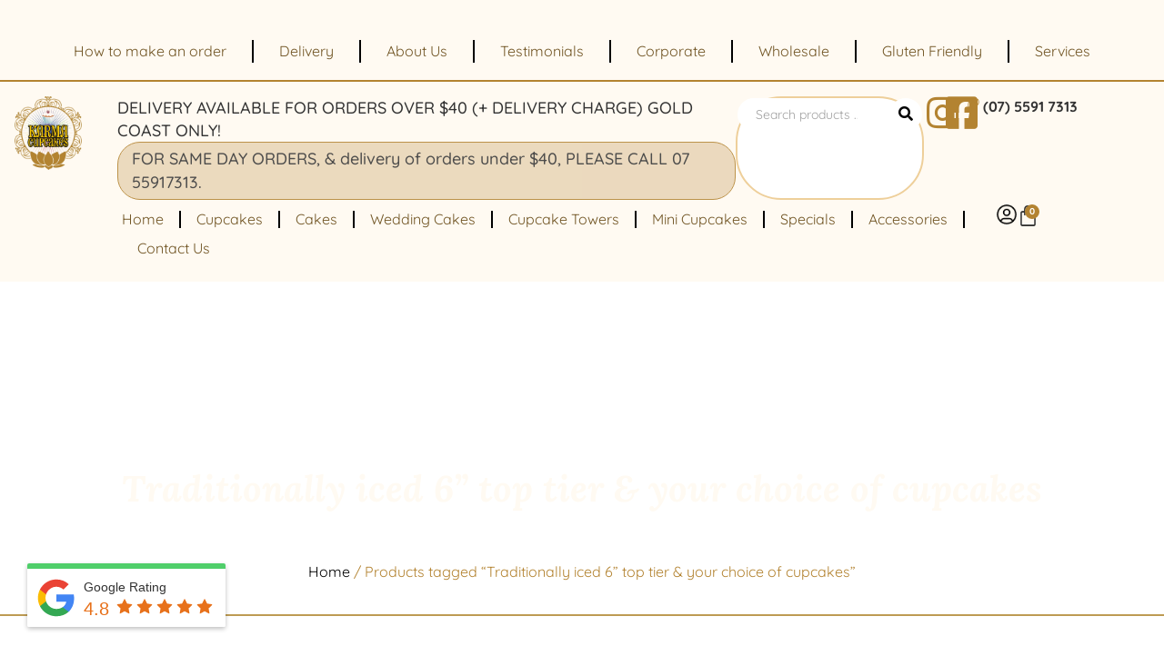

--- FILE ---
content_type: text/html; charset=UTF-8
request_url: https://karmacupcakes.com.au/product-tag/traditionally-iced-6-top-tier-amp-your-choice-of-cupcakes/
body_size: 28734
content:
<!doctype html><html lang="en-AU"><head><meta charset="UTF-8"><meta name="viewport" content="width=device-width, initial-scale=1"><link rel="profile" href="https://gmpg.org/xfn/11"><meta name='robots' content='index, follow, max-image-preview:large, max-snippet:-1, max-video-preview:-1' /><title>Traditionally iced 6” top tier &amp; your choice of cupcakes Archives - Karma Cupcakes</title><link rel="canonical" href="https://karmacupcakes.com.au/product-tag/traditionally-iced-6-top-tier-amp-your-choice-of-cupcakes/" /><meta property="og:locale" content="en_US" /><meta property="og:type" content="article" /><meta property="og:title" content="Traditionally iced 6” top tier &amp; your choice of cupcakes Archives - Karma Cupcakes" /><meta property="og:url" content="https://karmacupcakes.com.au/product-tag/traditionally-iced-6-top-tier-amp-your-choice-of-cupcakes/" /><meta property="og:site_name" content="Karma Cupcakes" /><meta name="twitter:card" content="summary_large_image" /> <script type="application/ld+json" class="yoast-schema-graph">{"@context":"https://schema.org","@graph":[{"@type":"CollectionPage","@id":"https://karmacupcakes.com.au/product-tag/traditionally-iced-6-top-tier-amp-your-choice-of-cupcakes/","url":"https://karmacupcakes.com.au/product-tag/traditionally-iced-6-top-tier-amp-your-choice-of-cupcakes/","name":"Traditionally iced 6” top tier &amp; your choice of cupcakes Archives - Karma Cupcakes","isPartOf":{"@id":"https://karmacupcakes.com.au/#website"},"breadcrumb":{"@id":"https://karmacupcakes.com.au/product-tag/traditionally-iced-6-top-tier-amp-your-choice-of-cupcakes/#breadcrumb"},"inLanguage":"en-AU"},{"@type":"BreadcrumbList","@id":"https://karmacupcakes.com.au/product-tag/traditionally-iced-6-top-tier-amp-your-choice-of-cupcakes/#breadcrumb","itemListElement":[{"@type":"ListItem","position":1,"name":"Home","item":"https://karmacupcakes.com.au/"},{"@type":"ListItem","position":2,"name":"Traditionally iced 6” top tier &amp; your choice of cupcakes"}]},{"@type":"WebSite","@id":"https://karmacupcakes.com.au/#website","url":"https://karmacupcakes.com.au/","name":"Karma Cupcakes","description":"Cupcakes, Birthday, Wedding &amp; Kids Cakes Gold Coast","publisher":{"@id":"https://karmacupcakes.com.au/#organization"},"potentialAction":[{"@type":"SearchAction","target":{"@type":"EntryPoint","urlTemplate":"https://karmacupcakes.com.au/?s={search_term_string}"},"query-input":{"@type":"PropertyValueSpecification","valueRequired":true,"valueName":"search_term_string"}}],"inLanguage":"en-AU"},{"@type":"Organization","@id":"https://karmacupcakes.com.au/#organization","name":"Karma Cupcakes","url":"https://karmacupcakes.com.au/","logo":{"@type":"ImageObject","inLanguage":"en-AU","@id":"https://karmacupcakes.com.au/#/schema/logo/image/","url":"https://karmacupcakes.com.au/wp-content/uploads/2020/06/karmacupcakes-logo-1-o.png","contentUrl":"https://karmacupcakes.com.au/wp-content/uploads/2020/06/karmacupcakes-logo-1-o.png","width":800,"height":876,"caption":"Karma Cupcakes"},"image":{"@id":"https://karmacupcakes.com.au/#/schema/logo/image/"}}]}</script> <link rel="alternate" type="application/rss+xml" title="Karma Cupcakes &raquo; Feed" href="https://karmacupcakes.com.au/feed/" /><link rel="alternate" type="application/rss+xml" title="Karma Cupcakes &raquo; Comments Feed" href="https://karmacupcakes.com.au/comments/feed/" /><link rel="alternate" type="application/rss+xml" title="Karma Cupcakes &raquo; Traditionally iced 6” top tier &amp; your choice of cupcakes Tag Feed" href="https://karmacupcakes.com.au/product-tag/traditionally-iced-6-top-tier-amp-your-choice-of-cupcakes/feed/" /><link data-optimized="2" rel="stylesheet" href="https://karmacupcakes.com.au/wp-content/litespeed/css/a60e87306df2a4f8ad4909307eab7857.css?ver=7346c" /> <script src="https://karmacupcakes.com.au/wp-includes/js/jquery/jquery.min.js?ver=3.7.1" id="jquery-core-js"></script> <script data-optimized="1" src="https://karmacupcakes.com.au/wp-content/litespeed/js/d3452901f47f61a25b199846e82eb4d7.js?ver=fafa6" id="jquery-migrate-js" defer data-deferred="1"></script> <script data-optimized="1" src="https://karmacupcakes.com.au/wp-content/litespeed/js/f07df8426d2b347ba0db4fd8551a4373.js?ver=c87e8" id="wc-jquery-blockui-js" defer data-wp-strategy="defer"></script> <script data-optimized="1" id="wc-add-to-cart-js-extra" src="[data-uri]" defer></script> <script data-optimized="1" src="https://karmacupcakes.com.au/wp-content/litespeed/js/d5ecee3e865063675f2356c82433818b.js?ver=51473" id="wc-add-to-cart-js" defer data-wp-strategy="defer"></script> <script data-optimized="1" src="https://karmacupcakes.com.au/wp-content/litespeed/js/a78bd4821f9a982aad9957c28999214f.js?ver=e7212" id="wc-js-cookie-js" defer data-wp-strategy="defer"></script> <script data-optimized="1" id="woocommerce-js-extra" src="[data-uri]" defer></script> <script data-optimized="1" src="https://karmacupcakes.com.au/wp-content/litespeed/js/ec9a6afc6925fbcdd380040e2348164f.js?ver=e5335" id="woocommerce-js" defer data-wp-strategy="defer"></script> <script data-optimized="1" defer="defer" src="https://karmacupcakes.com.au/wp-content/litespeed/js/bd4cc5d7c430b856505d15a0d7431600.js?ver=d8011" id="brb-public-main-js-js"></script> <script data-optimized="1" defer="defer" src="https://karmacupcakes.com.au/wp-content/litespeed/js/537bd5f1a0b892624d970d8a81c46263.js?ver=c110d" id="grw-public-main-js-js"></script> <link rel="https://api.w.org/" href="https://karmacupcakes.com.au/wp-json/" /><link rel="alternate" title="JSON" type="application/json" href="https://karmacupcakes.com.au/wp-json/wp/v2/product_tag/2126" /><link rel="EditURI" type="application/rsd+xml" title="RSD" href="https://karmacupcakes.com.au/xmlrpc.php?rsd" /><meta name="generator" content="WordPress 6.9" /><meta name="generator" content="WooCommerce 10.4.3" />
 <script src="https://www.googletagmanager.com/gtag/js?id=G-SCS02XZR4H" defer data-deferred="1"></script> <script src="[data-uri]" defer></script>  <script>(function(w,d,s,l,i){w[l]=w[l]||[];w[l].push({'gtm.start':
new Date().getTime(),event:'gtm.js'});var f=d.getElementsByTagName(s)[0],
j=d.createElement(s),dl=l!='dataLayer'?'&l='+l:'';j.async=true;j.src=
'https://www.googletagmanager.com/gtm.js?id='+i+dl;f.parentNode.insertBefore(j,f);
})(window,document,'script','dataLayer','GTM-MKK755M7');</script> 	<noscript><style>.woocommerce-product-gallery{ opacity: 1 !important; }</style></noscript><meta name="generator" content="Elementor 3.34.1; features: additional_custom_breakpoints; settings: css_print_method-external, google_font-enabled, font_display-auto">
 <script src="https://www.googletagmanager.com/gtag/js?id=UA-38000020-1" defer data-deferred="1"></script> <script src="[data-uri]" defer></script> <link rel="icon" href="https://karmacupcakes.com.au/wp-content/uploads/2020/06/cropped-karmacupcakes-logo-1-o-fav-o-32x32.png" sizes="32x32" /><link rel="icon" href="https://karmacupcakes.com.au/wp-content/uploads/2020/06/cropped-karmacupcakes-logo-1-o-fav-o-192x192.png" sizes="192x192" /><link rel="apple-touch-icon" href="https://karmacupcakes.com.au/wp-content/uploads/2020/06/cropped-karmacupcakes-logo-1-o-fav-o-180x180.png" /><meta name="msapplication-TileImage" content="https://karmacupcakes.com.au/wp-content/uploads/2020/06/cropped-karmacupcakes-logo-1-o-fav-o-270x270.png" /></head><body class="archive tax-product_tag term-traditionally-iced-6-top-tier-amp-your-choice-of-cupcakes term-2126 wp-custom-logo wp-embed-responsive wp-theme-hello-elementor wp-child-theme-hello-elementor-child theme-hello-elementor woocommerce woocommerce-page woocommerce-no-js eio-default hello-elementor-default elementor-page-39126 elementor-default elementor-template-full-width elementor-kit-14028"><noscript><iframe src="https://www.googletagmanager.com/ns.html?id=GTM-MKK755M7"
height="0" width="0" style="display:none;visibility:hidden"></iframe></noscript><a class="skip-link screen-reader-text" href="#content">Skip to content</a><header data-elementor-type="header" data-elementor-id="38628" class="elementor elementor-38628 elementor-location-header" data-elementor-post-type="elementor_library"><div class="elementor-element elementor-element-d2a3f5c e-flex e-con-boxed e-con e-parent" data-id="d2a3f5c" data-element_type="container" data-settings="{&quot;background_background&quot;:&quot;classic&quot;,&quot;sticky&quot;:&quot;top&quot;,&quot;sticky_on&quot;:[&quot;desktop&quot;,&quot;laptop&quot;,&quot;tablet&quot;],&quot;sticky_offset&quot;:0,&quot;sticky_effects_offset&quot;:0,&quot;sticky_anchor_link_offset&quot;:0}"><div class="e-con-inner"><div class="elementor-element elementor-element-48fce35 e-flex e-con-boxed e-con e-child" data-id="48fce35" data-element_type="container" data-settings="{&quot;position&quot;:&quot;fixed&quot;}"><div class="e-con-inner"><div class="elementor-element elementor-element-fc9ce6b elementor-nav-menu__align-center elementor-nav-menu--dropdown-none elementor-widget__width-inherit elementor-widget elementor-widget-nav-menu" data-id="fc9ce6b" data-element_type="widget" data-settings="{&quot;layout&quot;:&quot;horizontal&quot;,&quot;submenu_icon&quot;:{&quot;value&quot;:&quot;&lt;i class=\&quot;fas fa-caret-down\&quot; aria-hidden=\&quot;true\&quot;&gt;&lt;\/i&gt;&quot;,&quot;library&quot;:&quot;fa-solid&quot;}}" data-widget_type="nav-menu.default"><div class="elementor-widget-container"><nav aria-label="Menu" class="elementor-nav-menu--main elementor-nav-menu__container elementor-nav-menu--layout-horizontal e--pointer-none"><ul id="menu-1-fc9ce6b" class="elementor-nav-menu"><li class="menu-item menu-item-type-post_type menu-item-object-page menu-item-41721"><a href="https://karmacupcakes.com.au/how-to-make-an-order/" class="elementor-item">How to make an order</a></li><li class="menu-item menu-item-type-post_type menu-item-object-page menu-item-41720"><a href="https://karmacupcakes.com.au/coast-delivery/" class="elementor-item">Delivery</a></li><li class="menu-item menu-item-type-post_type menu-item-object-page menu-item-41724"><a href="https://karmacupcakes.com.au/about/" class="elementor-item">About Us</a></li><li class="menu-item menu-item-type-post_type menu-item-object-page menu-item-41725"><a href="https://karmacupcakes.com.au/testimonials/" class="elementor-item">Testimonials</a></li><li class="menu-item menu-item-type-post_type menu-item-object-page menu-item-41722"><a href="https://karmacupcakes.com.au/corporate/" class="elementor-item">Corporate</a></li><li class="menu-item menu-item-type-post_type menu-item-object-page menu-item-129"><a href="https://karmacupcakes.com.au/wholesale/" class="elementor-item">Wholesale</a></li><li class="menu-item menu-item-type-post_type menu-item-object-page menu-item-144"><a href="https://karmacupcakes.com.au/gluten-friendly-cupcakes-gold-coast/" class="elementor-item">Gluten Friendly</a></li><li class="menu-item menu-item-type-post_type menu-item-object-page menu-item-41723"><a href="https://karmacupcakes.com.au/services/" class="elementor-item">Services</a></li></ul></nav><nav class="elementor-nav-menu--dropdown elementor-nav-menu__container" aria-hidden="true"><ul id="menu-2-fc9ce6b" class="elementor-nav-menu"><li class="menu-item menu-item-type-post_type menu-item-object-page menu-item-41721"><a href="https://karmacupcakes.com.au/how-to-make-an-order/" class="elementor-item" tabindex="-1">How to make an order</a></li><li class="menu-item menu-item-type-post_type menu-item-object-page menu-item-41720"><a href="https://karmacupcakes.com.au/coast-delivery/" class="elementor-item" tabindex="-1">Delivery</a></li><li class="menu-item menu-item-type-post_type menu-item-object-page menu-item-41724"><a href="https://karmacupcakes.com.au/about/" class="elementor-item" tabindex="-1">About Us</a></li><li class="menu-item menu-item-type-post_type menu-item-object-page menu-item-41725"><a href="https://karmacupcakes.com.au/testimonials/" class="elementor-item" tabindex="-1">Testimonials</a></li><li class="menu-item menu-item-type-post_type menu-item-object-page menu-item-41722"><a href="https://karmacupcakes.com.au/corporate/" class="elementor-item" tabindex="-1">Corporate</a></li><li class="menu-item menu-item-type-post_type menu-item-object-page menu-item-129"><a href="https://karmacupcakes.com.au/wholesale/" class="elementor-item" tabindex="-1">Wholesale</a></li><li class="menu-item menu-item-type-post_type menu-item-object-page menu-item-144"><a href="https://karmacupcakes.com.au/gluten-friendly-cupcakes-gold-coast/" class="elementor-item" tabindex="-1">Gluten Friendly</a></li><li class="menu-item menu-item-type-post_type menu-item-object-page menu-item-41723"><a href="https://karmacupcakes.com.au/services/" class="elementor-item" tabindex="-1">Services</a></li></ul></nav></div></div></div></div></div></div><div class="elementor-element elementor-element-5206aa7 elementor-hidden-mobile e-flex e-con-boxed e-con e-parent" data-id="5206aa7" data-element_type="container" data-settings="{&quot;background_background&quot;:&quot;classic&quot;,&quot;sticky&quot;:&quot;top&quot;,&quot;sticky_on&quot;:[&quot;desktop&quot;,&quot;laptop&quot;,&quot;tablet&quot;,&quot;mobile&quot;],&quot;sticky_offset&quot;:0,&quot;sticky_effects_offset&quot;:0,&quot;sticky_anchor_link_offset&quot;:0}"><div class="e-con-inner"><div class="elementor-element elementor-element-5481a83 e-con-full e-flex e-con e-child" data-id="5481a83" data-element_type="container"><div class="elementor-element elementor-element-500ebb9 elementor-widget__width-initial elementor-widget elementor-widget-theme-site-logo elementor-widget-image" data-id="500ebb9" data-element_type="widget" data-widget_type="theme-site-logo.default"><div class="elementor-widget-container">
<a href="https://karmacupcakes.com.au">
<img data-lazyloaded="1" src="[data-uri]" fetchpriority="high" width="800" height="876" data-src="https://karmacupcakes.com.au/wp-content/uploads/2020/06/karmacupcakes-logo-1-o.png" class="attachment-full size-full wp-image-14022" alt="karmacupcakes-logo-1-o" data-srcset="https://karmacupcakes.com.au/wp-content/uploads/2020/06/karmacupcakes-logo-1-o.png 800w, https://karmacupcakes.com.au/wp-content/uploads/2020/06/karmacupcakes-logo-1-o-300x329.png 300w, https://karmacupcakes.com.au/wp-content/uploads/2020/06/karmacupcakes-logo-1-o-600x657.png 600w, https://karmacupcakes.com.au/wp-content/uploads/2020/06/karmacupcakes-logo-1-o-274x300.png 274w, https://karmacupcakes.com.au/wp-content/uploads/2020/06/karmacupcakes-logo-1-o-137x150.png 137w, https://karmacupcakes.com.au/wp-content/uploads/2020/06/karmacupcakes-logo-1-o-768x841.png 768w, https://karmacupcakes.com.au/wp-content/uploads/2020/06/karmacupcakes-logo-1-o-90x99.png 90w" data-sizes="(max-width: 800px) 100vw, 800px" /><noscript><img fetchpriority="high" width="800" height="876" src="https://karmacupcakes.com.au/wp-content/uploads/2020/06/karmacupcakes-logo-1-o.png" class="attachment-full size-full wp-image-14022" alt="karmacupcakes-logo-1-o" srcset="https://karmacupcakes.com.au/wp-content/uploads/2020/06/karmacupcakes-logo-1-o.png 800w, https://karmacupcakes.com.au/wp-content/uploads/2020/06/karmacupcakes-logo-1-o-300x329.png 300w, https://karmacupcakes.com.au/wp-content/uploads/2020/06/karmacupcakes-logo-1-o-600x657.png 600w, https://karmacupcakes.com.au/wp-content/uploads/2020/06/karmacupcakes-logo-1-o-274x300.png 274w, https://karmacupcakes.com.au/wp-content/uploads/2020/06/karmacupcakes-logo-1-o-137x150.png 137w, https://karmacupcakes.com.au/wp-content/uploads/2020/06/karmacupcakes-logo-1-o-768x841.png 768w, https://karmacupcakes.com.au/wp-content/uploads/2020/06/karmacupcakes-logo-1-o-90x99.png 90w" sizes="(max-width: 800px) 100vw, 800px" /></noscript>				</a></div></div><div class="elementor-element elementor-element-f680514 e-con-full e-flex e-con e-child" data-id="f680514" data-element_type="container"><div class="elementor-element elementor-element-9bd912f e-con-full e-flex e-con e-child" data-id="9bd912f" data-element_type="container"><div class="elementor-element elementor-element-88cbb5b e-con-full e-flex e-con e-child" data-id="88cbb5b" data-element_type="container"><div class="elementor-element elementor-element-2267e26 elementor-widget elementor-widget-heading" data-id="2267e26" data-element_type="widget" data-widget_type="heading.default"><div class="elementor-widget-container"><h2 class="elementor-heading-title elementor-size-default">DELIVERY AVAILABLE FOR ORDERS OVER $40 (+ DELIVERY CHARGE) GOLD COAST ONLY!</h2></div></div><div class="elementor-element elementor-element-ff87614 animated-slow elementor-invisible elementor-widget elementor-widget-heading" data-id="ff87614" data-element_type="widget" id="same-day" data-settings="{&quot;_animation&quot;:&quot;fadeIn&quot;}" data-widget_type="heading.default"><div class="elementor-widget-container">
<span class="elementor-heading-title elementor-size-default">FOR SAME DAY ORDERS, &amp; delivery of orders under $40, PLEASE CALL 07 55917313.</span></div></div></div><div class="elementor-element elementor-element-40f527d e-con-full e-flex e-con e-child" data-id="40f527d" data-element_type="container"><div class="elementor-element elementor-element-435bec1 elementor-widget__width-initial elementor-widget elementor-widget-search" data-id="435bec1" data-element_type="widget" data-settings="{&quot;submit_trigger&quot;:&quot;both&quot;,&quot;pagination_type_options&quot;:&quot;none&quot;}" data-widget_type="search.default"><div class="elementor-widget-container">
<search class="e-search hidden" role="search"><form class="e-search-form" action="https://karmacupcakes.com.au" method="get">
<label class="e-search-label" for="search-435bec1">
<span class="elementor-screen-only">
Search					</span>
</label><div class="e-search-input-wrapper">
<input id="search-435bec1" placeholder="Search products ..." class="e-search-input" type="search" name="s" value="" autocomplete="on" role="combobox" aria-autocomplete="list" aria-expanded="false" aria-controls="results-435bec1" aria-haspopup="listbox">
<i aria-hidden="true" class="fas fa-times"></i><output id="results-435bec1" class="e-search-results-container hide-loader" aria-live="polite" aria-atomic="true" aria-label="Results for search" tabindex="0"><div class="e-search-results"></div></output></div>
<button class="e-search-submit  " type="submit" aria-label="Search">
<i aria-hidden="true" class="fas fa-search"></i>
</button>
<input type="hidden" name="e_search_props" value="435bec1-38628"></form>
</search></div></div><div class="elementor-element elementor-element-09cfd55 elementor-widget__width-initial elementor-view-default elementor-widget elementor-widget-icon" data-id="09cfd55" data-element_type="widget" data-widget_type="icon.default"><div class="elementor-widget-container"><div class="elementor-icon-wrapper">
<a class="elementor-icon" href="https://www.instagram.com/karmacupcakes1/" target="_blank">
<i aria-hidden="true" class="fab fa-instagram"></i>			</a></div></div></div><div class="elementor-element elementor-element-a6b1e7e elementor-widget__width-initial elementor-view-default elementor-widget elementor-widget-icon" data-id="a6b1e7e" data-element_type="widget" data-widget_type="icon.default"><div class="elementor-widget-container"><div class="elementor-icon-wrapper">
<a class="elementor-icon" href="https://www.facebook.com/karmacupcakes.com.au" target="_blank">
<i aria-hidden="true" class="fab fa-facebook-square"></i>			</a></div></div></div><div class="elementor-element elementor-element-65f3c20 elementor-align-end elementor-tablet-align-center elementor-icon-list--layout-traditional elementor-list-item-link-full_width elementor-widget elementor-widget-icon-list" data-id="65f3c20" data-element_type="widget" data-widget_type="icon-list.default"><div class="elementor-widget-container"><ul class="elementor-icon-list-items"><li class="elementor-icon-list-item">
<a href="tel:0755917313"><span class="elementor-icon-list-icon">
<i aria-hidden="true" class="fal fa-phone-volume"></i>						</span>
<span class="elementor-icon-list-text">(07) 5591 7313</span>
</a></li></ul></div></div></div></div><div class="elementor-element elementor-element-0794e0c e-con-full e-flex e-con e-child" data-id="0794e0c" data-element_type="container"><div class="elementor-element elementor-element-1e2f0d6 e-con-full e-flex e-con e-child" data-id="1e2f0d6" data-element_type="container"><div class="elementor-element elementor-element-07209f9 elementor-nav-menu__align-start elementor-nav-menu--stretch elementor-nav-menu__text-align-center elementor-nav-menu--dropdown-tablet elementor-nav-menu--toggle elementor-nav-menu--burger elementor-widget elementor-widget-nav-menu" data-id="07209f9" data-element_type="widget" data-settings="{&quot;full_width&quot;:&quot;stretch&quot;,&quot;layout&quot;:&quot;horizontal&quot;,&quot;submenu_icon&quot;:{&quot;value&quot;:&quot;&lt;i class=\&quot;fas fa-caret-down\&quot; aria-hidden=\&quot;true\&quot;&gt;&lt;\/i&gt;&quot;,&quot;library&quot;:&quot;fa-solid&quot;},&quot;toggle&quot;:&quot;burger&quot;}" data-widget_type="nav-menu.default"><div class="elementor-widget-container"><nav aria-label="Menu" class="elementor-nav-menu--main elementor-nav-menu__container elementor-nav-menu--layout-horizontal e--pointer-none"><ul id="menu-1-07209f9" class="elementor-nav-menu"><li class="menu-item menu-item-type-post_type menu-item-object-page menu-item-home menu-item-39831"><a href="https://karmacupcakes.com.au/" class="elementor-item">Home</a></li><li class="menu-item menu-item-type-custom menu-item-object-custom menu-item-39296"><a href="/product-category/cupcakes/" class="elementor-item">Cupcakes</a></li><li class="menu-item menu-item-type-custom menu-item-object-custom menu-item-39297"><a href="/product-category/cakes/" class="elementor-item">Cakes</a></li><li class="menu-item menu-item-type-custom menu-item-object-custom menu-item-39298"><a href="/product-category/wedding-cakes/" class="elementor-item">Wedding Cakes</a></li><li class="menu-item menu-item-type-custom menu-item-object-custom menu-item-39299"><a href="/product-category/cupcake-towers-cakes/" class="elementor-item">Cupcake Towers</a></li><li class="menu-item menu-item-type-custom menu-item-object-custom menu-item-39300"><a href="/product-category/mini-cupcakes/" class="elementor-item">Mini Cupcakes</a></li><li class="menu-item menu-item-type-custom menu-item-object-custom menu-item-39301"><a href="/product-category/specials/" class="elementor-item">Specials</a></li><li class="menu-item menu-item-type-custom menu-item-object-custom menu-item-39302"><a href="/product-category/accessories/" class="elementor-item">Accessories</a></li><li class="menu-item menu-item-type-post_type menu-item-object-page menu-item-38646"><a href="https://karmacupcakes.com.au/contact-us/" class="elementor-item">Contact Us</a></li></ul></nav><div class="elementor-menu-toggle" role="button" tabindex="0" aria-label="Menu Toggle" aria-expanded="false">
<i aria-hidden="true" role="presentation" class="elementor-menu-toggle__icon--open eicon-menu-bar"></i><i aria-hidden="true" role="presentation" class="elementor-menu-toggle__icon--close eicon-close"></i></div><nav class="elementor-nav-menu--dropdown elementor-nav-menu__container" aria-hidden="true"><ul id="menu-2-07209f9" class="elementor-nav-menu"><li class="menu-item menu-item-type-post_type menu-item-object-page menu-item-home menu-item-39831"><a href="https://karmacupcakes.com.au/" class="elementor-item" tabindex="-1">Home</a></li><li class="menu-item menu-item-type-custom menu-item-object-custom menu-item-39296"><a href="/product-category/cupcakes/" class="elementor-item" tabindex="-1">Cupcakes</a></li><li class="menu-item menu-item-type-custom menu-item-object-custom menu-item-39297"><a href="/product-category/cakes/" class="elementor-item" tabindex="-1">Cakes</a></li><li class="menu-item menu-item-type-custom menu-item-object-custom menu-item-39298"><a href="/product-category/wedding-cakes/" class="elementor-item" tabindex="-1">Wedding Cakes</a></li><li class="menu-item menu-item-type-custom menu-item-object-custom menu-item-39299"><a href="/product-category/cupcake-towers-cakes/" class="elementor-item" tabindex="-1">Cupcake Towers</a></li><li class="menu-item menu-item-type-custom menu-item-object-custom menu-item-39300"><a href="/product-category/mini-cupcakes/" class="elementor-item" tabindex="-1">Mini Cupcakes</a></li><li class="menu-item menu-item-type-custom menu-item-object-custom menu-item-39301"><a href="/product-category/specials/" class="elementor-item" tabindex="-1">Specials</a></li><li class="menu-item menu-item-type-custom menu-item-object-custom menu-item-39302"><a href="/product-category/accessories/" class="elementor-item" tabindex="-1">Accessories</a></li><li class="menu-item menu-item-type-post_type menu-item-object-page menu-item-38646"><a href="https://karmacupcakes.com.au/contact-us/" class="elementor-item" tabindex="-1">Contact Us</a></li></ul></nav></div></div></div><div class="elementor-element elementor-element-b3ab059 e-con-full e-flex e-con e-child" data-id="b3ab059" data-element_type="container"><div class="elementor-element elementor-element-97102a7 elementor-nav-menu__align-center elementor-nav-menu--dropdown-none elementor-widget elementor-widget-nav-menu" data-id="97102a7" data-element_type="widget" data-settings="{&quot;submenu_icon&quot;:{&quot;value&quot;:&quot;&lt;i class=\&quot;\&quot; aria-hidden=\&quot;true\&quot;&gt;&lt;\/i&gt;&quot;,&quot;library&quot;:&quot;&quot;},&quot;layout&quot;:&quot;horizontal&quot;}" data-widget_type="nav-menu.default"><div class="elementor-widget-container"><nav aria-label="Menu" class="elementor-nav-menu--main elementor-nav-menu__container elementor-nav-menu--layout-horizontal e--pointer-none"><ul id="menu-1-97102a7" class="elementor-nav-menu"><li class="menu-item menu-item-type- menu-item-object-login menu-item-38666"><a href="https://karmacupcakes.com.au/wp-login.php?redirect_to=%2Fmy-account%2F" class="elementor-item"><svg xmlns="http://www.w3.org/2000/svg" xmlns:xlink="http://www.w3.org/1999/xlink" width="22" height="22" viewBox="0 0 22 22"><image x="0" y="0" width="22" height="22" xlink:href="[data-uri]"></image></svg></a></li></ul></nav><nav class="elementor-nav-menu--dropdown elementor-nav-menu__container" aria-hidden="true"><ul id="menu-2-97102a7" class="elementor-nav-menu"><li class="menu-item menu-item-type- menu-item-object-login menu-item-38666"><a href="https://karmacupcakes.com.au/wp-login.php?redirect_to=%2Fmy-account%2F" class="elementor-item" tabindex="-1"><svg xmlns="http://www.w3.org/2000/svg" xmlns:xlink="http://www.w3.org/1999/xlink" width="22" height="22" viewBox="0 0 22 22"><image x="0" y="0" width="22" height="22" xlink:href="[data-uri]"></image></svg></a></li></ul></nav></div></div><div class="elementor-element elementor-element-99c6238 toggle-icon--bag-medium remove-item-position--bottom elementor-menu-cart--items-indicator-bubble elementor-menu-cart--cart-type-side-cart elementor-menu-cart--show-remove-button-yes elementor-widget elementor-widget-woocommerce-menu-cart" data-id="99c6238" data-element_type="widget" data-settings="{&quot;cart_type&quot;:&quot;side-cart&quot;,&quot;open_cart&quot;:&quot;click&quot;,&quot;automatically_open_cart&quot;:&quot;no&quot;}" data-widget_type="woocommerce-menu-cart.default"><div class="elementor-widget-container"><div class="elementor-menu-cart__wrapper"><div class="elementor-menu-cart__toggle_wrapper"><div class="elementor-menu-cart__container elementor-lightbox" aria-hidden="true"><div class="elementor-menu-cart__main" aria-hidden="true"><div class="elementor-menu-cart__close-button"></div><div class="widget_shopping_cart_content"></div></div></div><div class="elementor-menu-cart__toggle elementor-button-wrapper">
<a id="elementor-menu-cart__toggle_button" href="#" class="elementor-menu-cart__toggle_button elementor-button elementor-size-sm" aria-expanded="false">
<span class="elementor-button-text"><span class="woocommerce-Price-amount amount"><bdi><span class="woocommerce-Price-currencySymbol">&#36;</span>0.00</bdi></span></span>
<span class="elementor-button-icon">
<span class="elementor-button-icon-qty" data-counter="0">0</span>
<i class="eicon-bag-medium"></i>					<span class="elementor-screen-only">Cart</span>
</span>
</a></div></div></div></div></div></div></div></div></div></div></div><div class="elementor-element elementor-element-0c7ac67 e-con-full elementor-hidden-desktop elementor-hidden-laptop elementor-hidden-tablet e-flex e-con e-parent" data-id="0c7ac67" data-element_type="container" data-settings="{&quot;background_background&quot;:&quot;classic&quot;}"><div class="elementor-element elementor-element-11e3859 e-con-full e-flex e-con e-child" data-id="11e3859" data-element_type="container" data-settings="{&quot;background_background&quot;:&quot;classic&quot;}"><div class="elementor-element elementor-element-799f04c e-flex e-con-boxed e-con e-child" data-id="799f04c" data-element_type="container"><div class="e-con-inner"><div class="elementor-element elementor-element-33c7f0b e-con-full e-flex e-con e-child" data-id="33c7f0b" data-element_type="container"><div class="elementor-element elementor-element-01a6349 e-con-full e-flex e-con e-child" data-id="01a6349" data-element_type="container"><div class="elementor-element elementor-element-f395bf8 elementor-widget elementor-widget-heading" data-id="f395bf8" data-element_type="widget" data-widget_type="heading.default"><div class="elementor-widget-container"><p class="elementor-heading-title elementor-size-default">DELIVERY AVAILABLE FOR ORDERS OVER $40 (+ DELIVERY CHARGE) GOLD COAST ONLY!</p></div></div><div class="elementor-element elementor-element-2b0a75e elementor-widget elementor-widget-heading" data-id="2b0a75e" data-element_type="widget" id="same-day" data-settings="{&quot;_animation_mobile&quot;:&quot;flash&quot;}" data-widget_type="heading.default"><div class="elementor-widget-container">
<span class="elementor-heading-title elementor-size-default">FOR SAME DAY ORDERS, &amp; delivery of orders under $40, PLEASE CALL 07 55917313.</span></div></div></div><div class="elementor-element elementor-element-9e5bced e-con-full e-flex e-con e-child" data-id="9e5bced" data-element_type="container"><div class="elementor-element elementor-element-012b06d elementor-align-end elementor-mobile-align-center elementor-icon-list--layout-traditional elementor-list-item-link-full_width elementor-widget elementor-widget-icon-list" data-id="012b06d" data-element_type="widget" data-widget_type="icon-list.default"><div class="elementor-widget-container"><ul class="elementor-icon-list-items"><li class="elementor-icon-list-item">
<a href="tel:0755917313"><span class="elementor-icon-list-icon">
<i aria-hidden="true" class="fal fa-phone-volume"></i>						</span>
<span class="elementor-icon-list-text">(07) 5591 7313</span>
</a></li></ul></div></div></div></div></div></div></div><div class="elementor-element elementor-element-a6a8b7f e-con-full e-flex e-con e-child" data-id="a6a8b7f" data-element_type="container" data-settings="{&quot;sticky_on&quot;:[&quot;widescreen&quot;,&quot;desktop&quot;,&quot;laptop&quot;,&quot;tablet_extra&quot;,&quot;tablet&quot;,&quot;mobile_extra&quot;,&quot;mobile&quot;],&quot;background_background&quot;:&quot;classic&quot;,&quot;sticky&quot;:&quot;top&quot;,&quot;sticky_offset&quot;:0,&quot;sticky_effects_offset&quot;:0,&quot;sticky_anchor_link_offset&quot;:0}"><div class="elementor-element elementor-element-61cf024 e-con-full e-flex e-con e-child" data-id="61cf024" data-element_type="container" data-settings="{&quot;sticky&quot;:&quot;top&quot;,&quot;sticky_on&quot;:[&quot;mobile&quot;],&quot;background_background&quot;:&quot;classic&quot;,&quot;sticky_offset&quot;:0,&quot;sticky_effects_offset&quot;:0,&quot;sticky_anchor_link_offset&quot;:0}"><div class="elementor-element elementor-element-3999a7f e-con-full e-flex e-con e-child" data-id="3999a7f" data-element_type="container" data-settings="{&quot;sticky&quot;:&quot;top&quot;,&quot;sticky_on&quot;:[&quot;mobile&quot;],&quot;sticky_offset&quot;:0,&quot;sticky_effects_offset&quot;:0,&quot;sticky_anchor_link_offset&quot;:0}"><div class="elementor-element elementor-element-f845074 e-con-full e-flex e-con e-child" data-id="f845074" data-element_type="container"><div class="elementor-element elementor-element-acfac4d elementor-widget elementor-widget-theme-site-logo elementor-widget-image" data-id="acfac4d" data-element_type="widget" data-widget_type="theme-site-logo.default"><div class="elementor-widget-container">
<a href="https://karmacupcakes.com.au">
<img data-lazyloaded="1" src="[data-uri]" fetchpriority="high" width="800" height="876" data-src="https://karmacupcakes.com.au/wp-content/uploads/2020/06/karmacupcakes-logo-1-o.png" class="attachment-full size-full wp-image-14022" alt="karmacupcakes-logo-1-o" data-srcset="https://karmacupcakes.com.au/wp-content/uploads/2020/06/karmacupcakes-logo-1-o.png 800w, https://karmacupcakes.com.au/wp-content/uploads/2020/06/karmacupcakes-logo-1-o-300x329.png 300w, https://karmacupcakes.com.au/wp-content/uploads/2020/06/karmacupcakes-logo-1-o-600x657.png 600w, https://karmacupcakes.com.au/wp-content/uploads/2020/06/karmacupcakes-logo-1-o-274x300.png 274w, https://karmacupcakes.com.au/wp-content/uploads/2020/06/karmacupcakes-logo-1-o-137x150.png 137w, https://karmacupcakes.com.au/wp-content/uploads/2020/06/karmacupcakes-logo-1-o-768x841.png 768w, https://karmacupcakes.com.au/wp-content/uploads/2020/06/karmacupcakes-logo-1-o-90x99.png 90w" data-sizes="(max-width: 800px) 100vw, 800px" /><noscript><img fetchpriority="high" width="800" height="876" src="https://karmacupcakes.com.au/wp-content/uploads/2020/06/karmacupcakes-logo-1-o.png" class="attachment-full size-full wp-image-14022" alt="karmacupcakes-logo-1-o" srcset="https://karmacupcakes.com.au/wp-content/uploads/2020/06/karmacupcakes-logo-1-o.png 800w, https://karmacupcakes.com.au/wp-content/uploads/2020/06/karmacupcakes-logo-1-o-300x329.png 300w, https://karmacupcakes.com.au/wp-content/uploads/2020/06/karmacupcakes-logo-1-o-600x657.png 600w, https://karmacupcakes.com.au/wp-content/uploads/2020/06/karmacupcakes-logo-1-o-274x300.png 274w, https://karmacupcakes.com.au/wp-content/uploads/2020/06/karmacupcakes-logo-1-o-137x150.png 137w, https://karmacupcakes.com.au/wp-content/uploads/2020/06/karmacupcakes-logo-1-o-768x841.png 768w, https://karmacupcakes.com.au/wp-content/uploads/2020/06/karmacupcakes-logo-1-o-90x99.png 90w" sizes="(max-width: 800px) 100vw, 800px" /></noscript>				</a></div></div></div><div class="elementor-element elementor-element-c876c51 e-con-full e-flex e-con e-child" data-id="c876c51" data-element_type="container"><div class="elementor-element elementor-element-340fd0e elementor-widget elementor-widget-search" data-id="340fd0e" data-element_type="widget" data-settings="{&quot;submit_trigger&quot;:&quot;both&quot;,&quot;pagination_type_options&quot;:&quot;none&quot;}" data-widget_type="search.default"><div class="elementor-widget-container">
<search class="e-search hidden" role="search"><form class="e-search-form" action="https://karmacupcakes.com.au" method="get">
<label class="e-search-label" for="search-340fd0e">
<span class="elementor-screen-only">
Search					</span>
</label><div class="e-search-input-wrapper">
<input id="search-340fd0e" placeholder="Search products ..." class="e-search-input" type="search" name="s" value="" autocomplete="on" role="combobox" aria-autocomplete="list" aria-expanded="false" aria-controls="results-340fd0e" aria-haspopup="listbox">
<i aria-hidden="true" class="fas fa-times"></i><output id="results-340fd0e" class="e-search-results-container hide-loader" aria-live="polite" aria-atomic="true" aria-label="Results for search" tabindex="0"><div class="e-search-results"></div></output></div>
<button class="e-search-submit  " type="submit" aria-label="Search">
<i aria-hidden="true" class="fas fa-search"></i>
</button>
<input type="hidden" name="e_search_props" value="340fd0e-38628"></form>
</search></div></div></div><div class="elementor-element elementor-element-0e6840b e-con-full e-flex e-con e-child" data-id="0e6840b" data-element_type="container"></div></div><div class="elementor-element elementor-element-0d0172d e-con-full e-flex e-con e-child" data-id="0d0172d" data-element_type="container"><div class="elementor-element elementor-element-6d61361 e-con-full e-flex e-con e-child" data-id="6d61361" data-element_type="container"><div class="elementor-element elementor-element-298b2aa elementor-nav-menu__align-center elementor-nav-menu--dropdown-none elementor-widget elementor-widget-nav-menu" data-id="298b2aa" data-element_type="widget" data-settings="{&quot;submenu_icon&quot;:{&quot;value&quot;:&quot;&lt;i class=\&quot;\&quot; aria-hidden=\&quot;true\&quot;&gt;&lt;\/i&gt;&quot;,&quot;library&quot;:&quot;&quot;},&quot;layout&quot;:&quot;horizontal&quot;}" data-widget_type="nav-menu.default"><div class="elementor-widget-container"><nav aria-label="Menu" class="elementor-nav-menu--main elementor-nav-menu__container elementor-nav-menu--layout-horizontal e--pointer-none"><ul id="menu-1-298b2aa" class="elementor-nav-menu"><li class="menu-item menu-item-type- menu-item-object-login menu-item-38666"><a href="https://karmacupcakes.com.au/wp-login.php?redirect_to=%2Fmy-account%2F" class="elementor-item"><svg xmlns="http://www.w3.org/2000/svg" xmlns:xlink="http://www.w3.org/1999/xlink" width="22" height="22" viewBox="0 0 22 22"><image x="0" y="0" width="22" height="22" xlink:href="[data-uri]"></image></svg></a></li></ul></nav><nav class="elementor-nav-menu--dropdown elementor-nav-menu__container" aria-hidden="true"><ul id="menu-2-298b2aa" class="elementor-nav-menu"><li class="menu-item menu-item-type- menu-item-object-login menu-item-38666"><a href="https://karmacupcakes.com.au/wp-login.php?redirect_to=%2Fmy-account%2F" class="elementor-item" tabindex="-1"><svg xmlns="http://www.w3.org/2000/svg" xmlns:xlink="http://www.w3.org/1999/xlink" width="22" height="22" viewBox="0 0 22 22"><image x="0" y="0" width="22" height="22" xlink:href="[data-uri]"></image></svg></a></li></ul></nav></div></div><div class="elementor-element elementor-element-177dd6a toggle-icon--bag-medium remove-item-position--bottom elementor-widget-mobile__width-initial elementor-menu-cart--items-indicator-bubble elementor-menu-cart--cart-type-side-cart elementor-menu-cart--show-remove-button-yes elementor-widget elementor-widget-woocommerce-menu-cart" data-id="177dd6a" data-element_type="widget" data-settings="{&quot;cart_type&quot;:&quot;side-cart&quot;,&quot;open_cart&quot;:&quot;click&quot;,&quot;automatically_open_cart&quot;:&quot;no&quot;}" data-widget_type="woocommerce-menu-cart.default"><div class="elementor-widget-container"><div class="elementor-menu-cart__wrapper"><div class="elementor-menu-cart__toggle_wrapper"><div class="elementor-menu-cart__container elementor-lightbox" aria-hidden="true"><div class="elementor-menu-cart__main" aria-hidden="true"><div class="elementor-menu-cart__close-button"></div><div class="widget_shopping_cart_content"></div></div></div><div class="elementor-menu-cart__toggle elementor-button-wrapper">
<a id="elementor-menu-cart__toggle_button" href="#" class="elementor-menu-cart__toggle_button elementor-button elementor-size-sm" aria-expanded="false">
<span class="elementor-button-text"><span class="woocommerce-Price-amount amount"><bdi><span class="woocommerce-Price-currencySymbol">&#36;</span>0.00</bdi></span></span>
<span class="elementor-button-icon">
<span class="elementor-button-icon-qty" data-counter="0">0</span>
<i class="eicon-bag-medium"></i>					<span class="elementor-screen-only">Cart</span>
</span>
</a></div></div></div></div></div></div></div></div></div></div></header><div data-elementor-type="product-archive" data-elementor-id="39126" class="elementor elementor-39126 elementor-location-archive product" data-elementor-post-type="elementor_library"><div class="elementor-element elementor-element-21604e7 e-flex e-con-boxed elementor-invisible e-con e-parent" data-id="21604e7" data-element_type="container" data-settings="{&quot;background_background&quot;:&quot;classic&quot;,&quot;animation&quot;:&quot;fadeInDown&quot;}"><div class="e-con-inner"><div class="elementor-element elementor-element-711aff8 e-con-full e-flex e-con e-child" data-id="711aff8" data-element_type="container"><div class="elementor-element elementor-element-251d3ee elementor-widget elementor-widget-heading" data-id="251d3ee" data-element_type="widget" data-widget_type="heading.default"><div class="elementor-widget-container"><h2 class="elementor-heading-title elementor-size-default">Products</h2></div></div><div class="elementor-element elementor-element-d6b2c5a elementor-widget elementor-widget-theme-archive-title elementor-page-title elementor-widget-heading" data-id="d6b2c5a" data-element_type="widget" data-widget_type="theme-archive-title.default"><div class="elementor-widget-container"><h1 class="elementor-heading-title elementor-size-default">Traditionally iced 6” top tier &amp; your choice of cupcakes</h1></div></div></div></div></div><div class="elementor-element elementor-element-9382d86 e-flex e-con-boxed e-con e-parent" data-id="9382d86" data-element_type="container"><div class="e-con-inner"><div class="elementor-element elementor-element-5abbe29 elementor-widget elementor-widget-woocommerce-breadcrumb" data-id="5abbe29" data-element_type="widget" data-widget_type="woocommerce-breadcrumb.default"><div class="elementor-widget-container"><nav class="woocommerce-breadcrumb" aria-label="Breadcrumb"><a href="https://karmacupcakes.com.au">Home</a>&nbsp;&#47;&nbsp;Products tagged &ldquo;Traditionally iced 6” top tier &amp; your choice of cupcakes&rdquo;</nav></div></div></div></div><div class="elementor-element elementor-element-fc67389 e-flex e-con-boxed e-con e-parent" data-id="fc67389" data-element_type="container" data-settings="{&quot;background_background&quot;:&quot;slideshow&quot;,&quot;background_slideshow_gallery&quot;:[],&quot;background_slideshow_loop&quot;:&quot;yes&quot;,&quot;background_slideshow_slide_duration&quot;:5000,&quot;background_slideshow_slide_transition&quot;:&quot;fade&quot;,&quot;background_slideshow_transition_duration&quot;:500}"><div class="e-con-inner"></div></div><div class="elementor-element elementor-element-6f4c96c e-con-full e-flex e-con e-parent" data-id="6f4c96c" data-element_type="container"><div class="elementor-element elementor-element-aec454d e-flex e-con-boxed e-con e-child" data-id="aec454d" data-element_type="container"><div class="e-con-inner"><div class="elementor-element elementor-element-bea89b9 elementor-product-loop-item--align-center prod-list, cate-prod elementor-products-grid elementor-wc-products elementor-show-pagination-border-yes elementor-widget elementor-widget-wc-archive-products" data-id="bea89b9" data-element_type="widget" data-widget_type="wc-archive-products.default"><div class="elementor-widget-container"><div class="elementor-nothing-found elementor-products-nothing-found">It seems we can&#039;t find what you&#039;re looking for.</div></div></div></div></div></div><div class="elementor-element elementor-element-12357dc e-con-full e-flex e-con e-parent" data-id="12357dc" data-element_type="container"><div class="elementor-element elementor-element-a508f12 elementor-widget elementor-widget-template" data-id="a508f12" data-element_type="widget" data-widget_type="template.default"><div class="elementor-widget-container"><div class="elementor-template"><div data-elementor-type="container" data-elementor-id="38877" class="elementor elementor-38877" data-elementor-post-type="elementor_library"><div class="elementor-element elementor-element-5621b56 e-flex e-con-boxed elementor-invisible e-con e-parent" data-id="5621b56" data-element_type="container" data-settings="{&quot;background_background&quot;:&quot;classic&quot;,&quot;animation&quot;:&quot;zoomIn&quot;}"><div class="e-con-inner"><div class="elementor-element elementor-element-e4f634e e-con-full e-flex e-con e-child" data-id="e4f634e" data-element_type="container"><div class="elementor-element elementor-element-2668bf2 elementor-widget elementor-widget-heading" data-id="2668bf2" data-element_type="widget" data-widget_type="heading.default"><div class="elementor-widget-container"><h3 class="elementor-heading-title elementor-size-default">Get In Touch With Us And Taste The Magic For Yourselves</h3></div></div><div class="elementor-element elementor-element-a9c776d elementor-widget elementor-widget-text-editor" data-id="a9c776d" data-element_type="widget" data-widget_type="text-editor.default"><div class="elementor-widget-container"><p>Call our experts to get to know about the best birthday cakes Gold Coast and get the most out of it. Contact us today and make you or your loved one’s birthday a memorable one</p></div></div></div><div class="elementor-element elementor-element-7a539be e-con-full e-flex e-con e-child" data-id="7a539be" data-element_type="container"><div class="elementor-element elementor-element-f0af444 elementor-align-center elementor-mobile-align-left elementor-widget elementor-widget-button" data-id="f0af444" data-element_type="widget" data-widget_type="button.default"><div class="elementor-widget-container"><div class="elementor-button-wrapper">
<a class="elementor-button elementor-button-link elementor-size-sm elementor-animation-grow" href="https://karmacupcakes.com.au/contact-us/">
<span class="elementor-button-content-wrapper">
<span class="elementor-button-icon">
<i aria-hidden="true" class="far fa-comments"></i>			</span>
<span class="elementor-button-text">GET IN TOUCH</span>
</span>
</a></div></div></div></div></div></div></div></div></div></div></div></div><footer data-elementor-type="footer" data-elementor-id="38691" class="elementor elementor-38691 elementor-location-footer" data-elementor-post-type="elementor_library"><div class="elementor-element elementor-element-f6ba4f1 e-flex e-con-boxed e-con e-parent" data-id="f6ba4f1" data-element_type="container" data-settings="{&quot;background_background&quot;:&quot;classic&quot;}"><div class="e-con-inner"><div class="elementor-element elementor-element-686550e e-con-full e-flex e-con e-child" data-id="686550e" data-element_type="container"><div class="elementor-element elementor-element-16de711 e-con-full e-flex e-con e-child" data-id="16de711" data-element_type="container"><div class="elementor-element elementor-element-a2b811b elementor-widget elementor-widget-theme-site-logo elementor-widget-image" data-id="a2b811b" data-element_type="widget" data-widget_type="theme-site-logo.default"><div class="elementor-widget-container">
<a href="https://karmacupcakes.com.au">
<img data-lazyloaded="1" src="[data-uri]" fetchpriority="high" width="800" height="876" data-src="https://karmacupcakes.com.au/wp-content/uploads/2020/06/karmacupcakes-logo-1-o.png" class="attachment-full size-full wp-image-14022" alt="karmacupcakes-logo-1-o" data-srcset="https://karmacupcakes.com.au/wp-content/uploads/2020/06/karmacupcakes-logo-1-o.png 800w, https://karmacupcakes.com.au/wp-content/uploads/2020/06/karmacupcakes-logo-1-o-300x329.png 300w, https://karmacupcakes.com.au/wp-content/uploads/2020/06/karmacupcakes-logo-1-o-600x657.png 600w, https://karmacupcakes.com.au/wp-content/uploads/2020/06/karmacupcakes-logo-1-o-274x300.png 274w, https://karmacupcakes.com.au/wp-content/uploads/2020/06/karmacupcakes-logo-1-o-137x150.png 137w, https://karmacupcakes.com.au/wp-content/uploads/2020/06/karmacupcakes-logo-1-o-768x841.png 768w, https://karmacupcakes.com.au/wp-content/uploads/2020/06/karmacupcakes-logo-1-o-90x99.png 90w" data-sizes="(max-width: 800px) 100vw, 800px" /><noscript><img fetchpriority="high" width="800" height="876" src="https://karmacupcakes.com.au/wp-content/uploads/2020/06/karmacupcakes-logo-1-o.png" class="attachment-full size-full wp-image-14022" alt="karmacupcakes-logo-1-o" srcset="https://karmacupcakes.com.au/wp-content/uploads/2020/06/karmacupcakes-logo-1-o.png 800w, https://karmacupcakes.com.au/wp-content/uploads/2020/06/karmacupcakes-logo-1-o-300x329.png 300w, https://karmacupcakes.com.au/wp-content/uploads/2020/06/karmacupcakes-logo-1-o-600x657.png 600w, https://karmacupcakes.com.au/wp-content/uploads/2020/06/karmacupcakes-logo-1-o-274x300.png 274w, https://karmacupcakes.com.au/wp-content/uploads/2020/06/karmacupcakes-logo-1-o-137x150.png 137w, https://karmacupcakes.com.au/wp-content/uploads/2020/06/karmacupcakes-logo-1-o-768x841.png 768w, https://karmacupcakes.com.au/wp-content/uploads/2020/06/karmacupcakes-logo-1-o-90x99.png 90w" sizes="(max-width: 800px) 100vw, 800px" /></noscript>				</a></div></div><div class="elementor-element elementor-element-c0403ae elementor-widget elementor-widget-heading" data-id="c0403ae" data-element_type="widget" data-widget_type="heading.default"><div class="elementor-widget-container"><h4 class="elementor-heading-title elementor-size-default">Karma Cupcakes Pty Ltd. ABN: 56 148 215 874</h4></div></div><div class="elementor-element elementor-element-e866151 elementor-widget elementor-widget-text-editor" data-id="e866151" data-element_type="widget" data-widget_type="text-editor.default"><div class="elementor-widget-container"><p>Unit 2/ 39-41 Olympic Circuit, Southport, QLD Australia 4215</p><p>Phone: <span style="color: #000000;"><a style="color: #000000;" href="tel:0755917313">(07) 5591 7313</a></span></p></div></div></div><div class="elementor-element elementor-element-b489c33 e-con-full e-flex e-con e-child" data-id="b489c33" data-element_type="container"><div class="elementor-element elementor-element-71b02a5 elementor-widget elementor-widget-heading" data-id="71b02a5" data-element_type="widget" data-widget_type="heading.default"><div class="elementor-widget-container"><h4 class="elementor-heading-title elementor-size-default">POPULAR CATEGORIES</h4></div></div><div class="elementor-element elementor-element-98979cb elementor-icon-list--layout-traditional elementor-list-item-link-full_width elementor-widget elementor-widget-icon-list" data-id="98979cb" data-element_type="widget" data-widget_type="icon-list.default"><div class="elementor-widget-container"><ul class="elementor-icon-list-items"><li class="elementor-icon-list-item">
<a href="https://karmacupcakes.com.au/product-category/cakes/children-and-novelty-cakes/"><span class="elementor-icon-list-text">Children Cakes Gold Coast</span>
</a></li><li class="elementor-icon-list-item">
<a href="https://karmacupcakes.com.au/product-category/cakes/birthday-and-special-occasion-2/"><span class="elementor-icon-list-text">Birthday Cake Gold Coast</span>
</a></li><li class="elementor-icon-list-item">
<a href="https://karmacupcakes.com.au/product-category/cakes/children-and-novelty-cakes/"><span class="elementor-icon-list-text">Kids Birthday Cakes Gold Coast</span>
</a></li><li class="elementor-icon-list-item">
<a href="https://karmacupcakes.com.au/shop/"><span class="elementor-icon-list-text">Cake Shops Gold Coast</span>
</a></li><li class="elementor-icon-list-item">
<a href="https://karmacupcakes.com.au/product-category/cupcakes/"><span class="elementor-icon-list-text">Order Cupcakes Online</span>
</a></li><li class="elementor-icon-list-item">
<a href="https://karmacupcakes.com.au/product-category/cakes/birthday-and-special-occasion-2/"><span class="elementor-icon-list-text">Birthday Cakes Gold Coast</span>
</a></li><li class="elementor-icon-list-item">
<a href="https://karmacupcakes.com.au/wholesale/"><span class="elementor-icon-list-text">Wholesale Cakes Gold Coast</span>
</a></li><li class="elementor-icon-list-item">
<a href="https://karmacupcakes.com.au/product-category/cakes/"><span class="elementor-icon-list-text">Cakes Gold Coast</span>
</a></li><li class="elementor-icon-list-item">
<a href="https://karmacupcakes.com.au/corporate/"><span class="elementor-icon-list-text">Corporate Cupcakes</span>
</a></li><li class="elementor-icon-list-item">
<a href="https://karmacupcakes.com.au/product-category/wedding-cakes/wedding-cupcake-towers/"><span class="elementor-icon-list-text">Wedding Cakes Gold Coast</span>
</a></li></ul></div></div></div><div class="elementor-element elementor-element-3662a1b e-con-full e-flex e-con e-child" data-id="3662a1b" data-element_type="container"><div class="elementor-element elementor-element-8a53564 elementor-widget elementor-widget-heading" data-id="8a53564" data-element_type="widget" data-widget_type="heading.default"><div class="elementor-widget-container"><h4 class="elementor-heading-title elementor-size-default">POPULAR SEARCHES</h4></div></div><div class="elementor-element elementor-element-663aefb elementor-icon-list--layout-traditional elementor-list-item-link-full_width elementor-widget elementor-widget-icon-list" data-id="663aefb" data-element_type="widget" data-widget_type="icon-list.default"><div class="elementor-widget-container"><ul class="elementor-icon-list-items"><li class="elementor-icon-list-item">
<a href="https://karmacupcakes.com.au/coast-delivery/"><span class="elementor-icon-list-text">Cupcake Delivery Gold Coast</span>
</a></li><li class="elementor-icon-list-item">
<a href="https://karmacupcakes.com.au/product-category/cupcakes/"><span class="elementor-icon-list-text">Cupcake Shops Gold Coast</span>
</a></li><li class="elementor-icon-list-item">
<a href="https://karmacupcakes.com.au/product-category/cupcakes/"><span class="elementor-icon-list-text">Cupcakes Gold Coast</span>
</a></li><li class="elementor-icon-list-item">
<a href="https://karmacupcakes.com.au/shop/"><span class="elementor-icon-list-text">Cupcake Shop Gold Coast</span>
</a></li><li class="elementor-icon-list-item">
<a href="https://karmacupcakes.com.au/shop/"><span class="elementor-icon-list-text">Cupcake Gold Coast</span>
</a></li><li class="elementor-icon-list-item">
<a href="https://karmacupcakes.com.au/product-tag/wedding-cupcake-towers-2/"><span class="elementor-icon-list-text">Wedding Cupcakes Gold Coast</span>
</a></li><li class="elementor-icon-list-item">
<a href="https://karmacupcakes.com.au/product-category/wedding-cakes/"><span class="elementor-icon-list-text">Wedding Cakes</span>
</a></li><li class="elementor-icon-list-item">
<a href="https://karmacupcakes.com.au/product-category/cakes/croquembouche/"><span class="elementor-icon-list-text">Croquembouche</span>
</a></li><li class="elementor-icon-list-item">
<a href="https://karmacupcakes.com.au/product-category/cakes/gourmet-cakes-24-hours-notice-required-includes-g-f-and-g-f-vegan-varieties/see-all-vegan-gluten-friendly-cake-varieties/"><span class="elementor-icon-list-text">Vegan Cakes Gold Coast</span>
</a></li><li class="elementor-icon-list-item">
<a href="https://karmacupcakes.com.au/product-category/cupcake-towers-cakes/corporate-cupcake-towers/"><span class="elementor-icon-list-text">Corporate Cupcake Towers</span>
</a></li></ul></div></div></div><div class="elementor-element elementor-element-d8561c6 e-con-full e-flex e-con e-child" data-id="d8561c6" data-element_type="container"><div class="elementor-element elementor-element-73484d9 elementor-widget elementor-widget-heading" data-id="73484d9" data-element_type="widget" data-widget_type="heading.default"><div class="elementor-widget-container"><h4 class="elementor-heading-title elementor-size-default">QUICKLINKS</h4></div></div><div class="elementor-element elementor-element-84a3040 elementor-icon-list--layout-traditional elementor-list-item-link-full_width elementor-widget elementor-widget-icon-list" data-id="84a3040" data-element_type="widget" data-widget_type="icon-list.default"><div class="elementor-widget-container"><ul class="elementor-icon-list-items"><li class="elementor-icon-list-item">
<a href="https://karmacupcakes.com.au/product-category/cakes/children-and-novelty-cakes/"><span class="elementor-icon-list-text">Kids Birthday Cakes Gold Coast</span>
</a></li><li class="elementor-icon-list-item">
<a href="https://karmacupcakes.com.au/corporate/"><span class="elementor-icon-list-text">Corporate Cupcakes</span>
</a></li><li class="elementor-icon-list-item">
<a href="https://karmacupcakes.com.au/product-category/cupcakes/"><span class="elementor-icon-list-text">Best Cupcakes Gold Coast</span>
</a></li><li class="elementor-icon-list-item">
<a href="https://karmacupcakes.com.au/product-category/cakes/children-and-novelty-cakes/"><span class="elementor-icon-list-text">Novelty Cakes Gold Coast</span>
</a></li><li class="elementor-icon-list-item">
<a href="https://karmacupcakes.com.au/product-category/cupcakes/gourmet-cupcakes-orders-in-by-4pm-for-next-day-delivery-pick-up/gluten-friendly/"><span class="elementor-icon-list-text">Gluten Free Cakes Gold Coast</span>
</a></li><li class="elementor-icon-list-item">
<a href="https://karmacupcakes.com.au/product-category/cupcakes/"><span class="elementor-icon-list-text">Gold Coast Cupcakes</span>
</a></li><li class="elementor-icon-list-item">
<a href="https://karmacupcakes.com.au/product-category/wedding-cakes/wedding-cupcake-towers/"><span class="elementor-icon-list-text">Wedding Cake Gold Coast</span>
</a></li><li class="elementor-icon-list-item">
<a href="https://karmacupcakes.com.au/product-category/wedding-cakes/wedding-cupcake-towers/"><span class="elementor-icon-list-text">Cupcake Tower</span>
</a></li><li class="elementor-icon-list-item">
<a href="https://karmacupcakes.com.au/product-category/cupcake-towers-cakes/birthday-cupcake-tower/"><span class="elementor-icon-list-text">Birthday Cupcake Tower</span>
</a></li></ul></div></div></div></div><div class="elementor-element elementor-element-e072652 elementor-widget-divider--view-line elementor-widget elementor-widget-divider" data-id="e072652" data-element_type="widget" data-widget_type="divider.default"><div class="elementor-widget-container"><div class="elementor-divider">
<span class="elementor-divider-separator">
</span></div></div></div><div class="elementor-element elementor-element-73f7452 e-con-full e-flex e-con e-child" data-id="73f7452" data-element_type="container"><div class="elementor-element elementor-element-4538f7a e-con-full e-flex e-con e-child" data-id="4538f7a" data-element_type="container"><div class="elementor-element elementor-element-bd0a611 elementor-icon-list--layout-inline elementor-mobile-align-start elementor-list-item-link-full_width elementor-widget elementor-widget-icon-list" data-id="bd0a611" data-element_type="widget" data-widget_type="icon-list.default"><div class="elementor-widget-container"><ul class="elementor-icon-list-items elementor-inline-items"><li class="elementor-icon-list-item elementor-inline-item">
<a href="https://karmacupcakes.com.au/privacy-policy/"><span class="elementor-icon-list-text">Privacy</span>
</a></li><li class="elementor-icon-list-item elementor-inline-item">
<a href="https://karmacupcakes.com.au/coast-delivery/"><span class="elementor-icon-list-text">Ordering &amp; Delivery</span>
</a></li><li class="elementor-icon-list-item elementor-inline-item">
<a href="https://karmacupcakes.com.au/disclaimer-terms-of-use/"><span class="elementor-icon-list-text">Disclaimer &amp; Terms</span>
</a></li><li class="elementor-icon-list-item elementor-inline-item">
<a href="https://karmacupcakes.com.au/exchange-returns/"><span class="elementor-icon-list-text">Exchange &amp; Returns</span>
</a></li></ul></div></div></div><div class="elementor-element elementor-element-7ac7530 e-con-full e-flex e-con e-child" data-id="7ac7530" data-element_type="container"><div class="elementor-element elementor-element-0f2691b elementor-shape-circle e-grid-align-right elementor-grid-0 elementor-widget elementor-widget-social-icons" data-id="0f2691b" data-element_type="widget" data-widget_type="social-icons.default"><div class="elementor-widget-container"><div class="elementor-social-icons-wrapper elementor-grid" role="list">
<span class="elementor-grid-item" role="listitem">
<a class="elementor-icon elementor-social-icon elementor-social-icon-facebook elementor-repeater-item-0fc0533" href="https://www.facebook.com/karmacupcakes.com.au/" target="_blank">
<span class="elementor-screen-only">Facebook</span>
<i aria-hidden="true" class="fab fa-facebook"></i>					</a>
</span>
<span class="elementor-grid-item" role="listitem">
<a class="elementor-icon elementor-social-icon elementor-social-icon-instagram elementor-repeater-item-e649101" href="https://www.instagram.com/karmacupcakes1/" target="_blank">
<span class="elementor-screen-only">Instagram</span>
<i aria-hidden="true" class="fab fa-instagram"></i>					</a>
</span></div></div></div></div></div></div></div><div class="elementor-element elementor-element-c66dc2c e-flex e-con-boxed e-con e-parent" data-id="c66dc2c" data-element_type="container" data-settings="{&quot;background_background&quot;:&quot;classic&quot;}"><div class="e-con-inner"><div class="elementor-element elementor-element-8fdd191 elementor-widget elementor-widget-heading" data-id="8fdd191" data-element_type="widget" data-widget_type="heading.default"><div class="elementor-widget-container"><p class="elementor-heading-title elementor-size-default">Copyright © 2024 Karma Cupcakes Pty Ltd. All Rights Reserved. | Powered by <a href="https://freshdigital.co.th/">Fresh Digital</a></p></div></div></div></div></footer> <script type="speculationrules">{"prefetch":[{"source":"document","where":{"and":[{"href_matches":"/*"},{"not":{"href_matches":["/wp-*.php","/wp-admin/*","/wp-content/uploads/*","/wp-content/*","/wp-content/plugins/*","/wp-content/themes/hello-elementor-child/*","/wp-content/themes/hello-elementor/*","/*\\?(.+)"]}},{"not":{"selector_matches":"a[rel~=\"nofollow\"]"}},{"not":{"selector_matches":".no-prefetch, .no-prefetch a"}}]},"eagerness":"conservative"}]}</script> <div id="brb_collection_14231"></div><script data-optimized="1" type="text/javascript" src="[data-uri]" defer></script><script data-optimized="1" id="mcjs" src="[data-uri]" defer></script><script type="application/ld+json">{"@context":"https://schema.org/","@type":"BreadcrumbList","itemListElement":[{"@type":"ListItem","position":1,"item":{"name":"Home","@id":"https://karmacupcakes.com.au"}},{"@type":"ListItem","position":2,"item":{"name":"Products tagged &amp;ldquo;Traditionally iced 6\u201d top tier &amp;amp; your choice of cupcakes&amp;rdquo;","@id":"https://karmacupcakes.com.au/product-tag/traditionally-iced-6-top-tier-amp-your-choice-of-cupcakes/"}}]}</script> <script data-optimized="1" src="[data-uri]" defer></script> <script data-optimized="1" src="[data-uri]" defer></script> <script data-optimized="1" src="https://karmacupcakes.com.au/wp-content/litespeed/js/da175b840cb35abbc3f16fc9062e364a.js?ver=299bf" id="jquery-ui-core-js" defer data-deferred="1"></script> <script data-optimized="1" src="https://karmacupcakes.com.au/wp-content/litespeed/js/eb0706c6028d03a85c6f27a2e7eec993.js?ver=b4841" id="jquery-ui-datepicker-js" defer data-deferred="1"></script> <script data-optimized="1" id="jquery-ui-datepicker-js-after" src="[data-uri]" defer></script> <script data-optimized="1" src="https://karmacupcakes.com.au/wp-content/litespeed/js/ad5e477f40c9a5ea0716eddbded382c7.js?ver=ffeb5" id="byconsolewooodt_script_2-js" defer data-deferred="1"></script> <script data-optimized="1" src="https://karmacupcakes.com.au/wp-content/litespeed/js/8ec477213aeaadb0c23d89ec4039b308.js?ver=43377" id="byconsolewooodt_script_3-js" defer data-deferred="1"></script> <script data-optimized="1" src="https://karmacupcakes.com.au/wp-content/litespeed/js/362bcb50e3a2ff09d34a1507ef06bad1.js?ver=8fce4" id="afpgbf_front_js-js" defer data-deferred="1"></script> <script data-optimized="1" id="mailchimp-woocommerce-js-extra" src="[data-uri]" defer></script> <script data-optimized="1" src="https://karmacupcakes.com.au/wp-content/litespeed/js/1e69bf7c070ea35f571419b9ca045b6c.js?ver=8653c" id="mailchimp-woocommerce-js" defer data-deferred="1"></script> <script data-optimized="1" src="https://karmacupcakes.com.au/wp-content/litespeed/js/a2ab5d3e6f093186d6256edaf557e9bd.js?ver=b55d2" id="smartmenus-js" defer data-deferred="1"></script> <script data-optimized="1" src="https://karmacupcakes.com.au/wp-content/litespeed/js/f255d913618237cf6645bc8fb55cae3f.js?ver=a998b" id="elementor-webpack-runtime-js" defer data-deferred="1"></script> <script data-optimized="1" src="https://karmacupcakes.com.au/wp-content/litespeed/js/c9f0d198442bd5a1f54bb77335581cee.js?ver=40e8b" id="elementor-frontend-modules-js" defer data-deferred="1"></script> <script data-optimized="1" id="elementor-frontend-js-extra" src="[data-uri]" defer></script> <script data-optimized="1" id="elementor-frontend-js-before" src="[data-uri]" defer></script> <script data-optimized="1" src="https://karmacupcakes.com.au/wp-content/litespeed/js/af52051d82dc1b7b2fd787523a4571e3.js?ver=5e67e" id="elementor-frontend-js" defer data-deferred="1"></script> <script data-optimized="1" src="https://karmacupcakes.com.au/wp-content/litespeed/js/8e3052ed3f58045aa5be458dd9ec6796.js?ver=1e3bf" id="e-sticky-js" defer data-deferred="1"></script> <script data-optimized="1" src="https://karmacupcakes.com.au/wp-content/litespeed/js/b4071479a8d02b8a5f266dfe46dc8211.js?ver=91a12" id="swiper-js" defer data-deferred="1"></script> <script data-optimized="1" src="https://karmacupcakes.com.au/wp-content/litespeed/js/85b6e1058e5d2c9f7b98ca20e8a1c8d9.js?ver=5511a" id="sourcebuster-js-js" defer data-deferred="1"></script> <script data-optimized="1" id="wc-order-attribution-js-extra" src="[data-uri]" defer></script> <script data-optimized="1" src="https://karmacupcakes.com.au/wp-content/litespeed/js/9d8e572f6ef7ef6c51ce8001154ad890.js?ver=1c4c4" id="wc-order-attribution-js" defer data-deferred="1"></script> <script data-optimized="1" src="https://karmacupcakes.com.au/wp-content/litespeed/js/6d646357d07c44a7e90ed2ddc677eda9.js?ver=5b473" id="wc-jquery-cookie-js" data-wp-strategy="defer"></script> <script data-optimized="1" id="wc-cart-fragments-js-extra" src="[data-uri]" defer></script> <script data-optimized="1" src="https://karmacupcakes.com.au/wp-content/litespeed/js/31ae64c94673a6edf2a7de5f51fa351d.js?ver=f8689" id="wc-cart-fragments-js" defer data-deferred="1"></script> <script data-optimized="1" src="https://karmacupcakes.com.au/wp-content/litespeed/js/4c454c5e4d94257823321a75f4a92921.js?ver=3a06f" id="pa-elements-handler-js" defer data-deferred="1"></script> <script data-optimized="1" src="https://karmacupcakes.com.au/wp-content/litespeed/js/a2afe9a172702d08f3888d8c8f06359f.js?ver=4fa27" id="elementor-pro-webpack-runtime-js" defer data-deferred="1"></script> <script data-optimized="1" src="https://karmacupcakes.com.au/wp-content/litespeed/js/a475d227187f1a6cb9d386dc56e8d1d9.js?ver=7e446" id="wp-hooks-js" defer data-deferred="1"></script> <script data-optimized="1" src="https://karmacupcakes.com.au/wp-content/litespeed/js/80aa4fb0c3b710d2629b5ab4137545c7.js?ver=24480" id="wp-i18n-js" defer data-deferred="1"></script> <script data-optimized="1" id="wp-i18n-js-after" src="[data-uri]" defer></script> <script data-optimized="1" id="elementor-pro-frontend-js-before" src="[data-uri]" defer></script> <script data-optimized="1" src="https://karmacupcakes.com.au/wp-content/litespeed/js/a7529bf06dc315953bd79ce700f3ed4e.js?ver=e92b8" id="elementor-pro-frontend-js" defer data-deferred="1"></script> <script data-optimized="1" src="https://karmacupcakes.com.au/wp-content/litespeed/js/2edadb7a1e98658fe721e5aece0c8232.js?ver=089c9" id="pro-elements-handlers-js" defer data-deferred="1"></script> <script data-optimized="1" src="https://karmacupcakes.com.au/wp-content/litespeed/js/38ea59e9fe29790f74aebb149b16a7bb.js?ver=6a7bb" id="gsap-js-js" defer data-deferred="1"></script> <script data-optimized="1" id="elementor-extras-frontend-js-extra" src="[data-uri]" defer></script> <script data-optimized="1" src="https://karmacupcakes.com.au/wp-content/litespeed/js/09912681a90a4ccd5a7fa1028ed58753.js?ver=f3f18" id="elementor-extras-frontend-js" defer data-deferred="1"></script> <script data-optimized="1" src="https://karmacupcakes.com.au/wp-content/litespeed/js/a3e99f0e1ef7b198b8d7b098b8c9ac76.js?ver=5dd8b" id="parallax-gallery-js" defer data-deferred="1"></script> <script data-optimized="1" src="https://karmacupcakes.com.au/wp-content/litespeed/js/e7841d7c4c61ef96722a288bf56adac0.js?ver=d62cd" id="hotips-js" defer data-deferred="1"></script> <script data-optimized="1" src="https://karmacupcakes.com.au/wp-content/litespeed/js/2303056347e080a7399d2ec2a3c1df76.js?ver=1df76" id="font-awesome-pro-js" defer data-deferred="1"></script> <script id="wp-emoji-settings" type="application/json">{"baseUrl":"https://s.w.org/images/core/emoji/17.0.2/72x72/","ext":".png","svgUrl":"https://s.w.org/images/core/emoji/17.0.2/svg/","svgExt":".svg","source":{"concatemoji":"https://karmacupcakes.com.au/wp-includes/js/wp-emoji-release.min.js?ver=6.9"}}</script> <script type="module">/*! This file is auto-generated */
const a=JSON.parse(document.getElementById("wp-emoji-settings").textContent),o=(window._wpemojiSettings=a,"wpEmojiSettingsSupports"),s=["flag","emoji"];function i(e){try{var t={supportTests:e,timestamp:(new Date).valueOf()};sessionStorage.setItem(o,JSON.stringify(t))}catch(e){}}function c(e,t,n){e.clearRect(0,0,e.canvas.width,e.canvas.height),e.fillText(t,0,0);t=new Uint32Array(e.getImageData(0,0,e.canvas.width,e.canvas.height).data);e.clearRect(0,0,e.canvas.width,e.canvas.height),e.fillText(n,0,0);const a=new Uint32Array(e.getImageData(0,0,e.canvas.width,e.canvas.height).data);return t.every((e,t)=>e===a[t])}function p(e,t){e.clearRect(0,0,e.canvas.width,e.canvas.height),e.fillText(t,0,0);var n=e.getImageData(16,16,1,1);for(let e=0;e<n.data.length;e++)if(0!==n.data[e])return!1;return!0}function u(e,t,n,a){switch(t){case"flag":return n(e,"\ud83c\udff3\ufe0f\u200d\u26a7\ufe0f","\ud83c\udff3\ufe0f\u200b\u26a7\ufe0f")?!1:!n(e,"\ud83c\udde8\ud83c\uddf6","\ud83c\udde8\u200b\ud83c\uddf6")&&!n(e,"\ud83c\udff4\udb40\udc67\udb40\udc62\udb40\udc65\udb40\udc6e\udb40\udc67\udb40\udc7f","\ud83c\udff4\u200b\udb40\udc67\u200b\udb40\udc62\u200b\udb40\udc65\u200b\udb40\udc6e\u200b\udb40\udc67\u200b\udb40\udc7f");case"emoji":return!a(e,"\ud83e\u1fac8")}return!1}function f(e,t,n,a){let r;const o=(r="undefined"!=typeof WorkerGlobalScope&&self instanceof WorkerGlobalScope?new OffscreenCanvas(300,150):document.createElement("canvas")).getContext("2d",{willReadFrequently:!0}),s=(o.textBaseline="top",o.font="600 32px Arial",{});return e.forEach(e=>{s[e]=t(o,e,n,a)}),s}function r(e){var t=document.createElement("script");t.src=e,t.defer=!0,document.head.appendChild(t)}a.supports={everything:!0,everythingExceptFlag:!0},new Promise(t=>{let n=function(){try{var e=JSON.parse(sessionStorage.getItem(o));if("object"==typeof e&&"number"==typeof e.timestamp&&(new Date).valueOf()<e.timestamp+604800&&"object"==typeof e.supportTests)return e.supportTests}catch(e){}return null}();if(!n){if("undefined"!=typeof Worker&&"undefined"!=typeof OffscreenCanvas&&"undefined"!=typeof URL&&URL.createObjectURL&&"undefined"!=typeof Blob)try{var e="postMessage("+f.toString()+"("+[JSON.stringify(s),u.toString(),c.toString(),p.toString()].join(",")+"));",a=new Blob([e],{type:"text/javascript"});const r=new Worker(URL.createObjectURL(a),{name:"wpTestEmojiSupports"});return void(r.onmessage=e=>{i(n=e.data),r.terminate(),t(n)})}catch(e){}i(n=f(s,u,c,p))}t(n)}).then(e=>{for(const n in e)a.supports[n]=e[n],a.supports.everything=a.supports.everything&&a.supports[n],"flag"!==n&&(a.supports.everythingExceptFlag=a.supports.everythingExceptFlag&&a.supports[n]);var t;a.supports.everythingExceptFlag=a.supports.everythingExceptFlag&&!a.supports.flag,a.supports.everything||((t=a.source||{}).concatemoji?r(t.concatemoji):t.wpemoji&&t.twemoji&&(r(t.twemoji),r(t.wpemoji)))});
//# sourceURL=https://karmacupcakes.com.au/wp-includes/js/wp-emoji-loader.min.js</script> <script id="wp-emoji-settings" type="application/json">{"baseUrl":"https://s.w.org/images/core/emoji/17.0.2/72x72/","ext":".png","svgUrl":"https://s.w.org/images/core/emoji/17.0.2/svg/","svgExt":".svg","source":{"concatemoji":"https://karmacupcakes.com.au/wp-includes/js/wp-emoji-release.min.js?ver=6.9"}}</script> <script type="module">/*! This file is auto-generated */
const a=JSON.parse(document.getElementById("wp-emoji-settings").textContent),o=(window._wpemojiSettings=a,"wpEmojiSettingsSupports"),s=["flag","emoji"];function i(e){try{var t={supportTests:e,timestamp:(new Date).valueOf()};sessionStorage.setItem(o,JSON.stringify(t))}catch(e){}}function c(e,t,n){e.clearRect(0,0,e.canvas.width,e.canvas.height),e.fillText(t,0,0);t=new Uint32Array(e.getImageData(0,0,e.canvas.width,e.canvas.height).data);e.clearRect(0,0,e.canvas.width,e.canvas.height),e.fillText(n,0,0);const a=new Uint32Array(e.getImageData(0,0,e.canvas.width,e.canvas.height).data);return t.every((e,t)=>e===a[t])}function p(e,t){e.clearRect(0,0,e.canvas.width,e.canvas.height),e.fillText(t,0,0);var n=e.getImageData(16,16,1,1);for(let e=0;e<n.data.length;e++)if(0!==n.data[e])return!1;return!0}function u(e,t,n,a){switch(t){case"flag":return n(e,"\ud83c\udff3\ufe0f\u200d\u26a7\ufe0f","\ud83c\udff3\ufe0f\u200b\u26a7\ufe0f")?!1:!n(e,"\ud83c\udde8\ud83c\uddf6","\ud83c\udde8\u200b\ud83c\uddf6")&&!n(e,"\ud83c\udff4\udb40\udc67\udb40\udc62\udb40\udc65\udb40\udc6e\udb40\udc67\udb40\udc7f","\ud83c\udff4\u200b\udb40\udc67\u200b\udb40\udc62\u200b\udb40\udc65\u200b\udb40\udc6e\u200b\udb40\udc67\u200b\udb40\udc7f");case"emoji":return!a(e,"\ud83e\u1fac8")}return!1}function f(e,t,n,a){let r;const o=(r="undefined"!=typeof WorkerGlobalScope&&self instanceof WorkerGlobalScope?new OffscreenCanvas(300,150):document.createElement("canvas")).getContext("2d",{willReadFrequently:!0}),s=(o.textBaseline="top",o.font="600 32px Arial",{});return e.forEach(e=>{s[e]=t(o,e,n,a)}),s}function r(e){var t=document.createElement("script");t.src=e,t.defer=!0,document.head.appendChild(t)}a.supports={everything:!0,everythingExceptFlag:!0},new Promise(t=>{let n=function(){try{var e=JSON.parse(sessionStorage.getItem(o));if("object"==typeof e&&"number"==typeof e.timestamp&&(new Date).valueOf()<e.timestamp+604800&&"object"==typeof e.supportTests)return e.supportTests}catch(e){}return null}();if(!n){if("undefined"!=typeof Worker&&"undefined"!=typeof OffscreenCanvas&&"undefined"!=typeof URL&&URL.createObjectURL&&"undefined"!=typeof Blob)try{var e="postMessage("+f.toString()+"("+[JSON.stringify(s),u.toString(),c.toString(),p.toString()].join(",")+"));",a=new Blob([e],{type:"text/javascript"});const r=new Worker(URL.createObjectURL(a),{name:"wpTestEmojiSupports"});return void(r.onmessage=e=>{i(n=e.data),r.terminate(),t(n)})}catch(e){}i(n=f(s,u,c,p))}t(n)}).then(e=>{for(const n in e)a.supports[n]=e[n],a.supports.everything=a.supports.everything&&a.supports[n],"flag"!==n&&(a.supports.everythingExceptFlag=a.supports.everythingExceptFlag&&a.supports[n]);var t;a.supports.everythingExceptFlag=a.supports.everythingExceptFlag&&!a.supports.flag,a.supports.everything||((t=a.source||{}).concatemoji?r(t.concatemoji):t.wpemoji&&t.twemoji&&(r(t.twemoji),r(t.wpemoji)))});
//# sourceURL=https://karmacupcakes.com.au/wp-includes/js/wp-emoji-loader.min.js</script> <script type="text/javascript" src="[data-uri]" defer></script> <script data-optimized="1" src="[data-uri]" defer></script> <!--[brb_collection id="14231"]--> <script data-optimized="1" src="[data-uri]" defer></script> <script data-optimized="1" src="[data-uri]" defer></script> <script data-optimized="1" src="[data-uri]" defer></script> <script data-optimized="1" src="[data-uri]" defer></script> <script data-optimized="1" src="[data-uri]" defer></script> <script data-optimized="1" src="[data-uri]" defer></script>  <script data-optimized="1" src="[data-uri]" defer></script> <script data-optimized="1" src="[data-uri]" defer></script> <div class="byconsole_cart_content1"><a class="cart-contents fi-shopping-cart" id="byconsolewooodt_cart_total_price" href="#" title="price" style="display:none;"></a></div> <script data-optimized="1" src="[data-uri]" defer></script> <script data-no-optimize="1">window.lazyLoadOptions=Object.assign({},{threshold:300},window.lazyLoadOptions||{});!function(t,e){"object"==typeof exports&&"undefined"!=typeof module?module.exports=e():"function"==typeof define&&define.amd?define(e):(t="undefined"!=typeof globalThis?globalThis:t||self).LazyLoad=e()}(this,function(){"use strict";function e(){return(e=Object.assign||function(t){for(var e=1;e<arguments.length;e++){var n,a=arguments[e];for(n in a)Object.prototype.hasOwnProperty.call(a,n)&&(t[n]=a[n])}return t}).apply(this,arguments)}function o(t){return e({},at,t)}function l(t,e){return t.getAttribute(gt+e)}function c(t){return l(t,vt)}function s(t,e){return function(t,e,n){e=gt+e;null!==n?t.setAttribute(e,n):t.removeAttribute(e)}(t,vt,e)}function i(t){return s(t,null),0}function r(t){return null===c(t)}function u(t){return c(t)===_t}function d(t,e,n,a){t&&(void 0===a?void 0===n?t(e):t(e,n):t(e,n,a))}function f(t,e){et?t.classList.add(e):t.className+=(t.className?" ":"")+e}function _(t,e){et?t.classList.remove(e):t.className=t.className.replace(new RegExp("(^|\\s+)"+e+"(\\s+|$)")," ").replace(/^\s+/,"").replace(/\s+$/,"")}function g(t){return t.llTempImage}function v(t,e){!e||(e=e._observer)&&e.unobserve(t)}function b(t,e){t&&(t.loadingCount+=e)}function p(t,e){t&&(t.toLoadCount=e)}function n(t){for(var e,n=[],a=0;e=t.children[a];a+=1)"SOURCE"===e.tagName&&n.push(e);return n}function h(t,e){(t=t.parentNode)&&"PICTURE"===t.tagName&&n(t).forEach(e)}function a(t,e){n(t).forEach(e)}function m(t){return!!t[lt]}function E(t){return t[lt]}function I(t){return delete t[lt]}function y(e,t){var n;m(e)||(n={},t.forEach(function(t){n[t]=e.getAttribute(t)}),e[lt]=n)}function L(a,t){var o;m(a)&&(o=E(a),t.forEach(function(t){var e,n;e=a,(t=o[n=t])?e.setAttribute(n,t):e.removeAttribute(n)}))}function k(t,e,n){f(t,e.class_loading),s(t,st),n&&(b(n,1),d(e.callback_loading,t,n))}function A(t,e,n){n&&t.setAttribute(e,n)}function O(t,e){A(t,rt,l(t,e.data_sizes)),A(t,it,l(t,e.data_srcset)),A(t,ot,l(t,e.data_src))}function w(t,e,n){var a=l(t,e.data_bg_multi),o=l(t,e.data_bg_multi_hidpi);(a=nt&&o?o:a)&&(t.style.backgroundImage=a,n=n,f(t=t,(e=e).class_applied),s(t,dt),n&&(e.unobserve_completed&&v(t,e),d(e.callback_applied,t,n)))}function x(t,e){!e||0<e.loadingCount||0<e.toLoadCount||d(t.callback_finish,e)}function M(t,e,n){t.addEventListener(e,n),t.llEvLisnrs[e]=n}function N(t){return!!t.llEvLisnrs}function z(t){if(N(t)){var e,n,a=t.llEvLisnrs;for(e in a){var o=a[e];n=e,o=o,t.removeEventListener(n,o)}delete t.llEvLisnrs}}function C(t,e,n){var a;delete t.llTempImage,b(n,-1),(a=n)&&--a.toLoadCount,_(t,e.class_loading),e.unobserve_completed&&v(t,n)}function R(i,r,c){var l=g(i)||i;N(l)||function(t,e,n){N(t)||(t.llEvLisnrs={});var a="VIDEO"===t.tagName?"loadeddata":"load";M(t,a,e),M(t,"error",n)}(l,function(t){var e,n,a,o;n=r,a=c,o=u(e=i),C(e,n,a),f(e,n.class_loaded),s(e,ut),d(n.callback_loaded,e,a),o||x(n,a),z(l)},function(t){var e,n,a,o;n=r,a=c,o=u(e=i),C(e,n,a),f(e,n.class_error),s(e,ft),d(n.callback_error,e,a),o||x(n,a),z(l)})}function T(t,e,n){var a,o,i,r,c;t.llTempImage=document.createElement("IMG"),R(t,e,n),m(c=t)||(c[lt]={backgroundImage:c.style.backgroundImage}),i=n,r=l(a=t,(o=e).data_bg),c=l(a,o.data_bg_hidpi),(r=nt&&c?c:r)&&(a.style.backgroundImage='url("'.concat(r,'")'),g(a).setAttribute(ot,r),k(a,o,i)),w(t,e,n)}function G(t,e,n){var a;R(t,e,n),a=e,e=n,(t=Et[(n=t).tagName])&&(t(n,a),k(n,a,e))}function D(t,e,n){var a;a=t,(-1<It.indexOf(a.tagName)?G:T)(t,e,n)}function S(t,e,n){var a;t.setAttribute("loading","lazy"),R(t,e,n),a=e,(e=Et[(n=t).tagName])&&e(n,a),s(t,_t)}function V(t){t.removeAttribute(ot),t.removeAttribute(it),t.removeAttribute(rt)}function j(t){h(t,function(t){L(t,mt)}),L(t,mt)}function F(t){var e;(e=yt[t.tagName])?e(t):m(e=t)&&(t=E(e),e.style.backgroundImage=t.backgroundImage)}function P(t,e){var n;F(t),n=e,r(e=t)||u(e)||(_(e,n.class_entered),_(e,n.class_exited),_(e,n.class_applied),_(e,n.class_loading),_(e,n.class_loaded),_(e,n.class_error)),i(t),I(t)}function U(t,e,n,a){var o;n.cancel_on_exit&&(c(t)!==st||"IMG"===t.tagName&&(z(t),h(o=t,function(t){V(t)}),V(o),j(t),_(t,n.class_loading),b(a,-1),i(t),d(n.callback_cancel,t,e,a)))}function $(t,e,n,a){var o,i,r=(i=t,0<=bt.indexOf(c(i)));s(t,"entered"),f(t,n.class_entered),_(t,n.class_exited),o=t,i=a,n.unobserve_entered&&v(o,i),d(n.callback_enter,t,e,a),r||D(t,n,a)}function q(t){return t.use_native&&"loading"in HTMLImageElement.prototype}function H(t,o,i){t.forEach(function(t){return(a=t).isIntersecting||0<a.intersectionRatio?$(t.target,t,o,i):(e=t.target,n=t,a=o,t=i,void(r(e)||(f(e,a.class_exited),U(e,n,a,t),d(a.callback_exit,e,n,t))));var e,n,a})}function B(e,n){var t;tt&&!q(e)&&(n._observer=new IntersectionObserver(function(t){H(t,e,n)},{root:(t=e).container===document?null:t.container,rootMargin:t.thresholds||t.threshold+"px"}))}function J(t){return Array.prototype.slice.call(t)}function K(t){return t.container.querySelectorAll(t.elements_selector)}function Q(t){return c(t)===ft}function W(t,e){return e=t||K(e),J(e).filter(r)}function X(e,t){var n;(n=K(e),J(n).filter(Q)).forEach(function(t){_(t,e.class_error),i(t)}),t.update()}function t(t,e){var n,a,t=o(t);this._settings=t,this.loadingCount=0,B(t,this),n=t,a=this,Y&&window.addEventListener("online",function(){X(n,a)}),this.update(e)}var Y="undefined"!=typeof window,Z=Y&&!("onscroll"in window)||"undefined"!=typeof navigator&&/(gle|ing|ro)bot|crawl|spider/i.test(navigator.userAgent),tt=Y&&"IntersectionObserver"in window,et=Y&&"classList"in document.createElement("p"),nt=Y&&1<window.devicePixelRatio,at={elements_selector:".lazy",container:Z||Y?document:null,threshold:300,thresholds:null,data_src:"src",data_srcset:"srcset",data_sizes:"sizes",data_bg:"bg",data_bg_hidpi:"bg-hidpi",data_bg_multi:"bg-multi",data_bg_multi_hidpi:"bg-multi-hidpi",data_poster:"poster",class_applied:"applied",class_loading:"litespeed-loading",class_loaded:"litespeed-loaded",class_error:"error",class_entered:"entered",class_exited:"exited",unobserve_completed:!0,unobserve_entered:!1,cancel_on_exit:!0,callback_enter:null,callback_exit:null,callback_applied:null,callback_loading:null,callback_loaded:null,callback_error:null,callback_finish:null,callback_cancel:null,use_native:!1},ot="src",it="srcset",rt="sizes",ct="poster",lt="llOriginalAttrs",st="loading",ut="loaded",dt="applied",ft="error",_t="native",gt="data-",vt="ll-status",bt=[st,ut,dt,ft],pt=[ot],ht=[ot,ct],mt=[ot,it,rt],Et={IMG:function(t,e){h(t,function(t){y(t,mt),O(t,e)}),y(t,mt),O(t,e)},IFRAME:function(t,e){y(t,pt),A(t,ot,l(t,e.data_src))},VIDEO:function(t,e){a(t,function(t){y(t,pt),A(t,ot,l(t,e.data_src))}),y(t,ht),A(t,ct,l(t,e.data_poster)),A(t,ot,l(t,e.data_src)),t.load()}},It=["IMG","IFRAME","VIDEO"],yt={IMG:j,IFRAME:function(t){L(t,pt)},VIDEO:function(t){a(t,function(t){L(t,pt)}),L(t,ht),t.load()}},Lt=["IMG","IFRAME","VIDEO"];return t.prototype={update:function(t){var e,n,a,o=this._settings,i=W(t,o);{if(p(this,i.length),!Z&&tt)return q(o)?(e=o,n=this,i.forEach(function(t){-1!==Lt.indexOf(t.tagName)&&S(t,e,n)}),void p(n,0)):(t=this._observer,o=i,t.disconnect(),a=t,void o.forEach(function(t){a.observe(t)}));this.loadAll(i)}},destroy:function(){this._observer&&this._observer.disconnect(),K(this._settings).forEach(function(t){I(t)}),delete this._observer,delete this._settings,delete this.loadingCount,delete this.toLoadCount},loadAll:function(t){var e=this,n=this._settings;W(t,n).forEach(function(t){v(t,e),D(t,n,e)})},restoreAll:function(){var e=this._settings;K(e).forEach(function(t){P(t,e)})}},t.load=function(t,e){e=o(e);D(t,e)},t.resetStatus=function(t){i(t)},t}),function(t,e){"use strict";function n(){e.body.classList.add("litespeed_lazyloaded")}function a(){console.log("[LiteSpeed] Start Lazy Load"),o=new LazyLoad(Object.assign({},t.lazyLoadOptions||{},{elements_selector:"[data-lazyloaded]",callback_finish:n})),i=function(){o.update()},t.MutationObserver&&new MutationObserver(i).observe(e.documentElement,{childList:!0,subtree:!0,attributes:!0})}var o,i;t.addEventListener?t.addEventListener("load",a,!1):t.attachEvent("onload",a)}(window,document);</script></body></html>
<!-- Page optimized by LiteSpeed Cache @2026-01-16 22:22:25 -->

<!-- Page cached by LiteSpeed Cache 7.7 on 2026-01-16 22:22:25 -->
<!-- QUIC.cloud UCSS in queue -->

--- FILE ---
content_type: application/javascript
request_url: https://karmacupcakes.com.au/?cf_action=brb_embed&brb_collection_id=14231&brb_callback=brb_1768646710666
body_size: 22050
content:
function brb_1768646710666(e){document.body.querySelector("#brb_collection_14231").innerHTML=e.data;if(e.css)for(var t=0;t<e.css.length;t++)brb_load_css(e.css[t]);if(e.js)for(var n=0;n<e.js.length;n++)brb_load_js(e.js[n])}function brb_load_js(e,t){var n=document.createElement("script");n.type="text/javascript",n.src=e,n.async="true",t&&n.addEventListener("load",function(e){t(null,e)},!1),document.getElementsByTagName("head")[0].appendChild(n)}function brb_load_css(e){var t=document.createElement("link");t.rel="stylesheet",t.href=e,document.getElementsByTagName("head")[0].appendChild(t)}brb_1768646710666({"status":"success","data":"        <div class=\"rplg\" style=\"\" data-id=\"14231\"><div class=\"rplg-badge-cnt                     rplg-badge_left-fixed                                                \"><div class=\"rplg-badge2\"                                data-provider=\"google\"            ><div class=\"rplg-badge2-border\"><\/div><div class=\"rplg-badge2-btn rplg-badge2-clickable\"                                    ><span class=\"rplg-badge-logo\"><\/span><div class=\"rplg-badge2-score\"><div>                        Google Rating                        <\/div><div ><div class=\"rplg-biz-rating rplg-trim rplg-biz-google\"><div class=\"rplg-biz-score\" >4.8<\/div><div class=\"rplg-stars\" data-info=\"4.8,google,#0caa41\"><\/div><\/div><\/div><\/div><\/div><div class=\"rplg-form rplg-form-left\" style=\"display:none\"><div class=\"rplg-form-head\"><div class=\"rplg-form-head-inner\"><div class=\"rplg-row\"><div class=\"rplg-row-left\"><img src=\"data:image\/gif;base64,R0lGODlhAQABAIAAAAAAAP\/\/\/yH5BAEAAAAALAAAAAABAAEAAAIBRAA7\" data-src=\"data:image\/gif;base64,R0lGODlhAQABAIAAAAAAAP\/\/\/yH5BAEAAAAALAAAAAABAAEAAAIBRAA7\" class=\"rplg-review-avatar rplg-blazy\" alt=\"Karma Cupcakes\" width=\"50\" height=\"50\" title=\"Karma Cupcakes\" onerror=\"if(this.src!='data:image\/gif;base64,R0lGODlhAQABAIAAAAAAAP\/\/\/yH5BAEAAAAALAAAAAABAAEAAAIBRAA7')this.src='data:image\/gif;base64,R0lGODlhAQABAIAAAAAAAP\/\/\/yH5BAEAAAAALAAAAAABAAEAAAIBRAA7';\" ><\/div><div class=\"rplg-row-right rplg-trim\">                                    Karma Cupcakes        <div ><div class=\"rplg-biz-rating rplg-trim rplg-biz-google\"><div class=\"rplg-biz-score\" >4.8<\/div><div class=\"rplg-stars\" data-info=\"4.8,google,#0caa41\"><\/div><\/div><\/div><\/div><\/div><\/div><button class=\"rplg-form-close\" type=\"button\" onclick=\"_rplg_get_parent(this, 'rplg-form').style.display='none'\">\u00d7<\/button><\/div><div class=\"rplg-form-body\"><\/div><div class=\"rplg-form-content\"><div class=\"rplg-form-content-inner\"><div class=\"rplg-form-review \"><div class=\"rplg-row rplg-row-start\"><div class=\"rplg-row-left\"><img src=\"https:\/\/karmacupcakes.com.au\/wp-content\/plugins\/business-reviews-bundle\/assets\/img\/google_avatar.png\" data-src=\"https:\/\/lh3.googleusercontent.com\/a-\/ALV-UjV4XcNVe6wyaPcYZ4JHEnWOxpuVyvYhaXLG9npIarblpCdzsiWA=s120-c-rp-mo-s56-ba2-br100\" class=\"rplg-review-avatar rplg-blazy\" alt=\"Mandy Stubbs\" width=\"50\" height=\"50\" title=\"Mandy Stubbs\" onerror=\"if(this.src!='https:\/\/karmacupcakes.com.au\/wp-content\/plugins\/business-reviews-bundle\/assets\/img\/google_avatar.png')this.src='https:\/\/karmacupcakes.com.au\/wp-content\/plugins\/business-reviews-bundle\/assets\/img\/google_avatar.png';\" ><\/div><div class=\"rplg-row-right\"><a href=\"https:\/\/search.google.com\/local\/reviews?placeid=ChIJseOzzgEQkWsR-KMnOsU2rXU\" class=\"rplg-review-name rplg-trim\" target=\"_blank\" rel=\"noopener nofollow\"  title=\"Mandy Stubbs\">Mandy Stubbs<\/a><div class=\"rplg-review-time rplg-trim\" data-time=\"1767846334\">04:25 08 Jan 26<\/div><div class=\"rplg-box-content\"><div class=\"rplg-stars\" data-info=\"5,google,#777\"><\/div><span class=\"rplg-review-text\"><\/span><\/div><\/div><\/div><\/div><div class=\"rplg-form-review \"><div class=\"rplg-row rplg-row-start\"><div class=\"rplg-row-left\"><img src=\"https:\/\/karmacupcakes.com.au\/wp-content\/plugins\/business-reviews-bundle\/assets\/img\/google_avatar.png\" data-src=\"https:\/\/lh3.googleusercontent.com\/a\/ACg8ocLU249zT-AY7DObNp-ydBW8kEluRYidmTUxJ2nOrmyJVFfqDg=s120-c-rp-mo-s56-ba2-br100\" class=\"rplg-review-avatar rplg-blazy\" alt=\"Ella Hattrill\" width=\"50\" height=\"50\" title=\"Ella Hattrill\" onerror=\"if(this.src!='https:\/\/karmacupcakes.com.au\/wp-content\/plugins\/business-reviews-bundle\/assets\/img\/google_avatar.png')this.src='https:\/\/karmacupcakes.com.au\/wp-content\/plugins\/business-reviews-bundle\/assets\/img\/google_avatar.png';\" ><\/div><div class=\"rplg-row-right\"><a href=\"https:\/\/search.google.com\/local\/reviews?placeid=ChIJseOzzgEQkWsR-KMnOsU2rXU\" class=\"rplg-review-name rplg-trim\" target=\"_blank\" rel=\"noopener nofollow\"  title=\"Ella Hattrill\">Ella Hattrill<\/a><div class=\"rplg-review-time rplg-trim\" data-time=\"1766362251\">00:10 22 Dec 25<\/div><div class=\"rplg-box-content\"><div class=\"rplg-stars\" data-info=\"5,google,#777\"><\/div><span class=\"rplg-review-text\">Wow these cupcakes turned out amazing! They were better than I even imagined. Ordering was super easy and pick up was a breeze. Would definitely recommend them for any sweet treat needs!<\/span><\/div><\/div><\/div><\/div><div class=\"rplg-form-review \"><div class=\"rplg-row rplg-row-start\"><div class=\"rplg-row-left\"><img src=\"https:\/\/karmacupcakes.com.au\/wp-content\/plugins\/business-reviews-bundle\/assets\/img\/google_avatar.png\" data-src=\"https:\/\/lh3.googleusercontent.com\/a\/ACg8ocItmKAOtDs6W_9KGYUFxNuqrmPOzhdv8oRsL8k0T1RwJIV0vw=s120-c-rp-mo-s56-br100\" class=\"rplg-review-avatar rplg-blazy\" alt=\"Amanda j Teudt\" width=\"50\" height=\"50\" title=\"Amanda j Teudt\" onerror=\"if(this.src!='https:\/\/karmacupcakes.com.au\/wp-content\/plugins\/business-reviews-bundle\/assets\/img\/google_avatar.png')this.src='https:\/\/karmacupcakes.com.au\/wp-content\/plugins\/business-reviews-bundle\/assets\/img\/google_avatar.png';\" ><\/div><div class=\"rplg-row-right\"><a href=\"https:\/\/search.google.com\/local\/reviews?placeid=ChIJseOzzgEQkWsR-KMnOsU2rXU\" class=\"rplg-review-name rplg-trim\" target=\"_blank\" rel=\"noopener nofollow\"  title=\"Amanda j Teudt\">Amanda j Teudt<\/a><div class=\"rplg-review-time rplg-trim\" data-time=\"1765569840\">20:04 12 Dec 25<\/div><div class=\"rplg-box-content\"><div class=\"rplg-stars\" data-info=\"2,google,#777\"><\/div><span class=\"rplg-review-text\">When I picked up my birthday cake it looked amazing.Unfortunately once it was cut, the cake was stale, unpleasant to eat.No one enjoyed it. Such a waste.I tried to contact Mark to inform him. I never heard back.Very dissatisfied<\/span><\/div><\/div><\/div><\/div><div class=\"rplg-form-review \"><div class=\"rplg-row rplg-row-start\"><div class=\"rplg-row-left\"><img src=\"https:\/\/karmacupcakes.com.au\/wp-content\/plugins\/business-reviews-bundle\/assets\/img\/google_avatar.png\" data-src=\"https:\/\/lh3.googleusercontent.com\/a-\/ALV-UjUwK8gOcU0_lvDofGAKyaS5v76oM13M5FA7aYCfayVVVwStENW9=s120-c-rp-mo-s56-br100\" class=\"rplg-review-avatar rplg-blazy\" alt=\"Kim Ahmed\" width=\"50\" height=\"50\" title=\"Kim Ahmed\" onerror=\"if(this.src!='https:\/\/karmacupcakes.com.au\/wp-content\/plugins\/business-reviews-bundle\/assets\/img\/google_avatar.png')this.src='https:\/\/karmacupcakes.com.au\/wp-content\/plugins\/business-reviews-bundle\/assets\/img\/google_avatar.png';\" ><\/div><div class=\"rplg-row-right\"><a href=\"https:\/\/search.google.com\/local\/reviews?placeid=ChIJseOzzgEQkWsR-KMnOsU2rXU\" class=\"rplg-review-name rplg-trim\" target=\"_blank\" rel=\"noopener nofollow\"  title=\"Kim Ahmed\">Kim Ahmed<\/a><div class=\"rplg-review-time rplg-trim\" data-time=\"1765431210\">05:33 11 Dec 25<\/div><div class=\"rplg-box-content\"><div class=\"rplg-stars\" data-info=\"5,google,#777\"><\/div><span class=\"rplg-review-text\">We use Karma Cupcakes for all of our corporate cake orders on the Gold Coast, and they never disappoint. I work with cake makers across Queensland, and very few offer the convenience of online ordering and delivery that Karma Cakes does, and they do it brilliantly.Their cakes are great value, look absolutely fantastic, with attention to detail that is second to none. Our clients regularly tell us these are the best cakes they\u2019ve ever eaten. I highly recommend Karma Cakes to anyone looking for quality, reliability, and service.<\/span><\/div><\/div><\/div><\/div><div class=\"rplg-form-review \"><div class=\"rplg-row rplg-row-start\"><div class=\"rplg-row-left\"><img src=\"https:\/\/karmacupcakes.com.au\/wp-content\/plugins\/business-reviews-bundle\/assets\/img\/google_avatar.png\" data-src=\"https:\/\/lh3.googleusercontent.com\/a\/ACg8ocIXs0MckklOe7u6l95R9sRcszbBcvHWVo01gQK3T8RJ7hOHrg=s120-c-rp-mo-s56-br100\" class=\"rplg-review-avatar rplg-blazy\" alt=\"Leah McIntosh\" width=\"50\" height=\"50\" title=\"Leah McIntosh\" onerror=\"if(this.src!='https:\/\/karmacupcakes.com.au\/wp-content\/plugins\/business-reviews-bundle\/assets\/img\/google_avatar.png')this.src='https:\/\/karmacupcakes.com.au\/wp-content\/plugins\/business-reviews-bundle\/assets\/img\/google_avatar.png';\" ><\/div><div class=\"rplg-row-right\"><a href=\"https:\/\/search.google.com\/local\/reviews?placeid=ChIJseOzzgEQkWsR-KMnOsU2rXU\" class=\"rplg-review-name rplg-trim\" target=\"_blank\" rel=\"noopener nofollow\"  title=\"Leah McIntosh\">Leah McIntosh<\/a><div class=\"rplg-review-time rplg-trim\" data-time=\"1764510975\">13:56 30 Nov 25<\/div><div class=\"rplg-box-content\"><div class=\"rplg-stars\" data-info=\"5,google,#777\"><\/div><span class=\"rplg-review-text\">We have now ordered 3 cakes from Karma cupcakes because they are so beautifully presented and their impeccable attention to detail, not to mention the taste! They have always been more than happy to cater for any special requests no matter how extravagant they maybe. Highly recommend!<\/span><\/div><\/div><\/div><\/div><div class=\"rplg-form-review \"><div class=\"rplg-row rplg-row-start\"><div class=\"rplg-row-left\"><img src=\"https:\/\/karmacupcakes.com.au\/wp-content\/plugins\/business-reviews-bundle\/assets\/img\/google_avatar.png\" data-src=\"https:\/\/lh3.googleusercontent.com\/a\/ACg8ocLwed3CH8V8u429F9vBYVb5bdgVC2NAl4sp_jsjnuzHoVs12g=s120-c-rp-mo-s56-br100\" class=\"rplg-review-avatar rplg-blazy\" alt=\"Warren\" width=\"50\" height=\"50\" title=\"Warren\" onerror=\"if(this.src!='https:\/\/karmacupcakes.com.au\/wp-content\/plugins\/business-reviews-bundle\/assets\/img\/google_avatar.png')this.src='https:\/\/karmacupcakes.com.au\/wp-content\/plugins\/business-reviews-bundle\/assets\/img\/google_avatar.png';\" ><\/div><div class=\"rplg-row-right\"><a href=\"https:\/\/search.google.com\/local\/reviews?placeid=ChIJseOzzgEQkWsR-KMnOsU2rXU\" class=\"rplg-review-name rplg-trim\" target=\"_blank\" rel=\"noopener nofollow\"  title=\"Warren\">Warren<\/a><div class=\"rplg-review-time rplg-trim\" data-time=\"1764121930\">01:52 26 Nov 25<\/div><div class=\"rplg-box-content\"><div class=\"rplg-stars\" data-info=\"1,google,#777\"><\/div><span class=\"rplg-review-text\">Worst cake I\u2019ve ever experienced. Looked like my 2 year old made it.<\/span><\/div><\/div><\/div><\/div><div class=\"rplg-form-review \"><div class=\"rplg-row rplg-row-start\"><div class=\"rplg-row-left\"><img src=\"https:\/\/karmacupcakes.com.au\/wp-content\/plugins\/business-reviews-bundle\/assets\/img\/google_avatar.png\" data-src=\"https:\/\/lh3.googleusercontent.com\/a\/ACg8ocIXaoOIc5EDw0SJMaGaMNlF2DBCu_xItaQ9VZGM-o1nAQfWeg=s120-c-rp-mo-s56-br100\" class=\"rplg-review-avatar rplg-blazy\" alt=\"Naomi\" width=\"50\" height=\"50\" title=\"Naomi\" onerror=\"if(this.src!='https:\/\/karmacupcakes.com.au\/wp-content\/plugins\/business-reviews-bundle\/assets\/img\/google_avatar.png')this.src='https:\/\/karmacupcakes.com.au\/wp-content\/plugins\/business-reviews-bundle\/assets\/img\/google_avatar.png';\" ><\/div><div class=\"rplg-row-right\"><a href=\"https:\/\/search.google.com\/local\/reviews?placeid=ChIJseOzzgEQkWsR-KMnOsU2rXU\" class=\"rplg-review-name rplg-trim\" target=\"_blank\" rel=\"noopener nofollow\"  title=\"Naomi\">Naomi<\/a><div class=\"rplg-review-time rplg-trim\" data-time=\"1764121391\">01:43 26 Nov 25<\/div><div class=\"rplg-box-content\"><div class=\"rplg-stars\" data-info=\"1,google,#777\"><\/div><span class=\"rplg-review-text\">Horrible cake! Disappointing<\/span><\/div><\/div><\/div><\/div><div class=\"rplg-form-review \"><div class=\"rplg-row rplg-row-start\"><div class=\"rplg-row-left\"><img src=\"https:\/\/karmacupcakes.com.au\/wp-content\/plugins\/business-reviews-bundle\/assets\/img\/google_avatar.png\" data-src=\"https:\/\/lh3.googleusercontent.com\/a\/ACg8ocKjSxaZDM_WM5mxdqz27kLZk-ItwcioraXeCwo0Q8cqSAHO-g=s120-c-rp-mo-s56-br100\" class=\"rplg-review-avatar rplg-blazy\" alt=\"Yaz\" width=\"50\" height=\"50\" title=\"Yaz\" onerror=\"if(this.src!='https:\/\/karmacupcakes.com.au\/wp-content\/plugins\/business-reviews-bundle\/assets\/img\/google_avatar.png')this.src='https:\/\/karmacupcakes.com.au\/wp-content\/plugins\/business-reviews-bundle\/assets\/img\/google_avatar.png';\" ><\/div><div class=\"rplg-row-right\"><a href=\"https:\/\/search.google.com\/local\/reviews?placeid=ChIJseOzzgEQkWsR-KMnOsU2rXU\" class=\"rplg-review-name rplg-trim\" target=\"_blank\" rel=\"noopener nofollow\"  title=\"Yaz\">Yaz<\/a><div class=\"rplg-review-time rplg-trim\" data-time=\"1764120927\">01:35 26 Nov 25<\/div><div class=\"rplg-box-content\"><div class=\"rplg-stars\" data-info=\"1,google,#777\"><\/div><span class=\"rplg-review-text\">DO NOT RECOMMEND! Should have gone with my usual cake people. Don\u2019t bother telling these guys what kind of cake you\u2019d like because they\u2019ll make what they choose and drop your cake upon delivery while charging hundreds! Never again<\/span><\/div><\/div><\/div><\/div><div class=\"rplg-form-review \"><div class=\"rplg-row rplg-row-start\"><div class=\"rplg-row-left\"><img src=\"https:\/\/karmacupcakes.com.au\/wp-content\/plugins\/business-reviews-bundle\/assets\/img\/google_avatar.png\" data-src=\"https:\/\/lh3.googleusercontent.com\/a\/ACg8ocJjvr7no_MjUgYJH3I3vXa145YO01xr9bccc9fYY2l8t_Ptqw=s120-c-rp-mo-s56-ba2-br100\" class=\"rplg-review-avatar rplg-blazy\" alt=\"Finlay Dot\" width=\"50\" height=\"50\" title=\"Finlay Dot\" onerror=\"if(this.src!='https:\/\/karmacupcakes.com.au\/wp-content\/plugins\/business-reviews-bundle\/assets\/img\/google_avatar.png')this.src='https:\/\/karmacupcakes.com.au\/wp-content\/plugins\/business-reviews-bundle\/assets\/img\/google_avatar.png';\" ><\/div><div class=\"rplg-row-right\"><a href=\"https:\/\/search.google.com\/local\/reviews?placeid=ChIJseOzzgEQkWsR-KMnOsU2rXU\" class=\"rplg-review-name rplg-trim\" target=\"_blank\" rel=\"noopener nofollow\"  title=\"Finlay Dot\">Finlay Dot<\/a><div class=\"rplg-review-time rplg-trim\" data-time=\"1764119626\">01:13 26 Nov 25<\/div><div class=\"rplg-box-content\"><div class=\"rplg-stars\" data-info=\"1,google,#777\"><\/div><span class=\"rplg-review-text\">Absolutely awful customer service and awful cake! Spent 30 mins on the phone placing my order for a colourful cake and got a gold and white cake that was dropped upon delivery. Paid over $205, was gaslit about my entire order via email and phone,  and no apology was given. The excuse for dropping the cake was \u201cit\u2019s hot weather and it slips\u201d. Mark the manager\/owner - you need to do a course on how to run a business and customer service.<\/span><\/div><\/div><\/div><\/div><div class=\"rplg-form-review \"><div class=\"rplg-row rplg-row-start\"><div class=\"rplg-row-left\"><img src=\"https:\/\/karmacupcakes.com.au\/wp-content\/plugins\/business-reviews-bundle\/assets\/img\/google_avatar.png\" data-src=\"https:\/\/lh3.googleusercontent.com\/a-\/ALV-UjU9EsbCyjHK4QAxD3aqtp7bocoMVB-ov-wrdglnd2OEtjTsPEZfDw=s120-c-rp-mo-s56-br100\" class=\"rplg-review-avatar rplg-blazy\" alt=\"Karen Wright\" width=\"50\" height=\"50\" title=\"Karen Wright\" onerror=\"if(this.src!='https:\/\/karmacupcakes.com.au\/wp-content\/plugins\/business-reviews-bundle\/assets\/img\/google_avatar.png')this.src='https:\/\/karmacupcakes.com.au\/wp-content\/plugins\/business-reviews-bundle\/assets\/img\/google_avatar.png';\" ><\/div><div class=\"rplg-row-right\"><a href=\"https:\/\/search.google.com\/local\/reviews?placeid=ChIJseOzzgEQkWsR-KMnOsU2rXU\" class=\"rplg-review-name rplg-trim\" target=\"_blank\" rel=\"noopener nofollow\"  title=\"Karen Wright\">Karen Wright<\/a><div class=\"rplg-review-time rplg-trim\" data-time=\"1764027739\">23:42 24 Nov 25<\/div><div class=\"rplg-box-content\"><div class=\"rplg-stars\" data-info=\"5,google,#777\"><\/div><span class=\"rplg-review-text\">Easy to order if you send them an email with what you are after. They then send you a link. The Gluten Free cake we ordered was decorated amazingly well. So impressed with the cake, service and delivery. Thank you so much for helping to make the cake side of the birthday easy. Can\u2019t recommend Karma cupcakes enough!<\/span><\/div><\/div><\/div><\/div><div class=\"rplg-form-review \"><div class=\"rplg-row rplg-row-start\"><div class=\"rplg-row-left\"><img src=\"https:\/\/karmacupcakes.com.au\/wp-content\/plugins\/business-reviews-bundle\/assets\/img\/google_avatar.png\" data-src=\"https:\/\/lh3.googleusercontent.com\/a\/ACg8ocKAu7XmbZlkaa4DvI0cX9CUVeehORn8pD8wZWwokoZpLVv0RA=s120-c-rp-mo-s56-br100\" class=\"rplg-review-avatar rplg-blazy\" alt=\"Reece Webb\" width=\"50\" height=\"50\" title=\"Reece Webb\" onerror=\"if(this.src!='https:\/\/karmacupcakes.com.au\/wp-content\/plugins\/business-reviews-bundle\/assets\/img\/google_avatar.png')this.src='https:\/\/karmacupcakes.com.au\/wp-content\/plugins\/business-reviews-bundle\/assets\/img\/google_avatar.png';\" ><\/div><div class=\"rplg-row-right\"><a href=\"https:\/\/search.google.com\/local\/reviews?placeid=ChIJseOzzgEQkWsR-KMnOsU2rXU\" class=\"rplg-review-name rplg-trim\" target=\"_blank\" rel=\"noopener nofollow\"  title=\"Reece Webb\">Reece Webb<\/a><div class=\"rplg-review-time rplg-trim\" data-time=\"1763980842\">10:40 24 Nov 25<\/div><div class=\"rplg-box-content\"><div class=\"rplg-stars\" data-info=\"5,google,#777\"><\/div><span class=\"rplg-review-text\"><\/span><\/div><\/div><\/div><\/div><div class=\"rplg-form-review \"><div class=\"rplg-row rplg-row-start\"><div class=\"rplg-row-left\"><img src=\"https:\/\/karmacupcakes.com.au\/wp-content\/plugins\/business-reviews-bundle\/assets\/img\/google_avatar.png\" data-src=\"https:\/\/lh3.googleusercontent.com\/a\/ACg8ocJ2GEFsh8Q_1V-gcPu28QzVJQgeEpJqeExvknqZGsdVjPMR8Q=s120-c-rp-mo-s56-br100\" class=\"rplg-review-avatar rplg-blazy\" alt=\"Shereice Honores\" width=\"50\" height=\"50\" title=\"Shereice Honores\" onerror=\"if(this.src!='https:\/\/karmacupcakes.com.au\/wp-content\/plugins\/business-reviews-bundle\/assets\/img\/google_avatar.png')this.src='https:\/\/karmacupcakes.com.au\/wp-content\/plugins\/business-reviews-bundle\/assets\/img\/google_avatar.png';\" ><\/div><div class=\"rplg-row-right\"><a href=\"https:\/\/search.google.com\/local\/reviews?placeid=ChIJseOzzgEQkWsR-KMnOsU2rXU\" class=\"rplg-review-name rplg-trim\" target=\"_blank\" rel=\"noopener nofollow\"  title=\"Shereice Honores\">Shereice Honores<\/a><div class=\"rplg-review-time rplg-trim\" data-time=\"1763980611\">10:36 24 Nov 25<\/div><div class=\"rplg-box-content\"><div class=\"rplg-stars\" data-info=\"5,google,#777\"><\/div><span class=\"rplg-review-text\">Couldn\u2019t recommend karma cupcakes enough. The owner and staff were really helpful and produced the most amazing personalized product for our event !<\/span><\/div><\/div><\/div><\/div><div class=\"rplg-form-review \"><div class=\"rplg-row rplg-row-start\"><div class=\"rplg-row-left\"><img src=\"https:\/\/karmacupcakes.com.au\/wp-content\/plugins\/business-reviews-bundle\/assets\/img\/google_avatar.png\" data-src=\"https:\/\/lh3.googleusercontent.com\/a\/ACg8ocKIOg3m3nC0jRPEMQMke09PcVjqloMhMWKXeHbh5z4lt-obRg=s120-c-rp-mo-s56-ba2-br100\" class=\"rplg-review-avatar rplg-blazy\" alt=\"J R\" width=\"50\" height=\"50\" title=\"J R\" onerror=\"if(this.src!='https:\/\/karmacupcakes.com.au\/wp-content\/plugins\/business-reviews-bundle\/assets\/img\/google_avatar.png')this.src='https:\/\/karmacupcakes.com.au\/wp-content\/plugins\/business-reviews-bundle\/assets\/img\/google_avatar.png';\" ><\/div><div class=\"rplg-row-right\"><a href=\"https:\/\/search.google.com\/local\/reviews?placeid=ChIJseOzzgEQkWsR-KMnOsU2rXU\" class=\"rplg-review-name rplg-trim\" target=\"_blank\" rel=\"noopener nofollow\"  title=\"J R\">J R<\/a><div class=\"rplg-review-time rplg-trim\" data-time=\"1763722620\">10:57 21 Nov 25<\/div><div class=\"rplg-box-content\"><div class=\"rplg-stars\" data-info=\"1,google,#777\"><\/div><span class=\"rplg-review-text\">I\u2019m so beyond disappointed in this company. My friend asked me to take care of organising a beautiful cake for his mother\u2019s 85th birthday. I picked you guys because of your great reviews and spent 30 minutes on the phone thoroughly explaining all of the required details of the cake including 4 different colours of flowers plus green leaves, flower placement etc. I wanted the cake to be colourful. I also paid an extra $40 to have it safely delivered. A form was filled out with all of these details and the man who took my order was very confident about fulfilling all requests. Not only did the cake turn up with nothing but gold and white colours, but it was knocked over\/dropped before it was delivered! The delivery man fixed it as best as he could in the kitchen, but it was obvious the cake had been dropped. There was no offer or any type of refund despite royally stuffing up this entire order\/service. I\u2019m mortified and thoroughly disappointed! A child could have done a better job, especially with the delivery! $205 down the drain.<\/span><\/div><\/div><\/div><\/div><div class=\"rplg-form-review \"><div class=\"rplg-row rplg-row-start\"><div class=\"rplg-row-left\"><img src=\"https:\/\/karmacupcakes.com.au\/wp-content\/plugins\/business-reviews-bundle\/assets\/img\/google_avatar.png\" data-src=\"https:\/\/lh3.googleusercontent.com\/a\/ACg8ocILgQDYloFInvANHtjxXDciKzph7Mzn5_FA0XyieUY3LHg1Ew=s120-c-rp-mo-s56-br100\" class=\"rplg-review-avatar rplg-blazy\" alt=\"Helen Koellner\" width=\"50\" height=\"50\" title=\"Helen Koellner\" onerror=\"if(this.src!='https:\/\/karmacupcakes.com.au\/wp-content\/plugins\/business-reviews-bundle\/assets\/img\/google_avatar.png')this.src='https:\/\/karmacupcakes.com.au\/wp-content\/plugins\/business-reviews-bundle\/assets\/img\/google_avatar.png';\" ><\/div><div class=\"rplg-row-right\"><a href=\"https:\/\/search.google.com\/local\/reviews?placeid=ChIJseOzzgEQkWsR-KMnOsU2rXU\" class=\"rplg-review-name rplg-trim\" target=\"_blank\" rel=\"noopener nofollow\"  title=\"Helen Koellner\">Helen Koellner<\/a><div class=\"rplg-review-time rplg-trim\" data-time=\"1763253035\">00:30 16 Nov 25<\/div><div class=\"rplg-box-content\"><div class=\"rplg-stars\" data-info=\"5,google,#777\"><\/div><span class=\"rplg-review-text\">My son did Burning Man and a road trip in an Old Yellow American School Bus. So for his 30th I wanted to have a Yellow School Bus Cake. I tried everywhere locally in the Northern Rivers and couldn't get anyone to do it. I reached out to Mark at Karma Cupcakes to see if he could make it. He said YES!!  WOW, WOW AND WOW. Mark did an excellent job. My son and his mates were so impressed. I would highly recommend Karma Cupcakes.<\/span><\/div><\/div><\/div><\/div><div class=\"rplg-form-review \"><div class=\"rplg-row rplg-row-start\"><div class=\"rplg-row-left\"><img src=\"https:\/\/karmacupcakes.com.au\/wp-content\/plugins\/business-reviews-bundle\/assets\/img\/google_avatar.png\" data-src=\"https:\/\/lh3.googleusercontent.com\/a-\/ALV-UjUxsE68ZxkLkEjX_PQhDUSdDZ_0WqOC0HlIr-oA1GyM-DCKSe8f=s120-c-rp-mo-s56-ba5-br100\" class=\"rplg-review-avatar rplg-blazy\" alt=\"Poorly Gee\" width=\"50\" height=\"50\" title=\"Poorly Gee\" onerror=\"if(this.src!='https:\/\/karmacupcakes.com.au\/wp-content\/plugins\/business-reviews-bundle\/assets\/img\/google_avatar.png')this.src='https:\/\/karmacupcakes.com.au\/wp-content\/plugins\/business-reviews-bundle\/assets\/img\/google_avatar.png';\" ><\/div><div class=\"rplg-row-right\"><a href=\"https:\/\/search.google.com\/local\/reviews?placeid=ChIJseOzzgEQkWsR-KMnOsU2rXU\" class=\"rplg-review-name rplg-trim\" target=\"_blank\" rel=\"noopener nofollow\"  title=\"Poorly Gee\">Poorly Gee<\/a><div class=\"rplg-review-time rplg-trim\" data-time=\"1763171501\">01:51 15 Nov 25<\/div><div class=\"rplg-box-content\"><div class=\"rplg-stars\" data-info=\"5,google,#777\"><\/div><span class=\"rplg-review-text\">We got mini birthday cupcakes for a boy's birthday and they were great. Loved the design and they so  easy to deal with.Recommended cupcakes and cakes.  Excellent &#x1f44d;&#x1f3fb;&#x1f44d;&#x1f3fb;&#x1f44d;&#x1f3fb;&#x1f44d;&#x1f3fb;&#x1f44d;&#x1f3fb;<\/span><\/div><\/div><\/div><\/div><div class=\"rplg-form-review \"><div class=\"rplg-row rplg-row-start\"><div class=\"rplg-row-left\"><img src=\"https:\/\/karmacupcakes.com.au\/wp-content\/plugins\/business-reviews-bundle\/assets\/img\/google_avatar.png\" data-src=\"https:\/\/lh3.googleusercontent.com\/a\/ACg8ocJQfO-zyg5WIhhOoMRIFzi64Tu6H8cSvWsq1hWOD4EAjCNlDw=s120-c-rp-mo-s56-br100\" class=\"rplg-review-avatar rplg-blazy\" alt=\"Tara Harley\" width=\"50\" height=\"50\" title=\"Tara Harley\" onerror=\"if(this.src!='https:\/\/karmacupcakes.com.au\/wp-content\/plugins\/business-reviews-bundle\/assets\/img\/google_avatar.png')this.src='https:\/\/karmacupcakes.com.au\/wp-content\/plugins\/business-reviews-bundle\/assets\/img\/google_avatar.png';\" ><\/div><div class=\"rplg-row-right\"><a href=\"https:\/\/search.google.com\/local\/reviews?placeid=ChIJseOzzgEQkWsR-KMnOsU2rXU\" class=\"rplg-review-name rplg-trim\" target=\"_blank\" rel=\"noopener nofollow\"  title=\"Tara Harley\">Tara Harley<\/a><div class=\"rplg-review-time rplg-trim\" data-time=\"1763089467\">03:04 14 Nov 25<\/div><div class=\"rplg-box-content\"><div class=\"rplg-stars\" data-info=\"5,google,#777\"><\/div><span class=\"rplg-review-text\">Our cupcakes were so delicious, and a huge hit at our work. We ordered a mixed box, and they went so quickly.I only ordered our cupcakes yesterday and they were delivered today - what a service!<\/span><\/div><\/div><\/div><\/div><div class=\"rplg-form-review \"><div class=\"rplg-row rplg-row-start\"><div class=\"rplg-row-left\"><img src=\"https:\/\/karmacupcakes.com.au\/wp-content\/plugins\/business-reviews-bundle\/assets\/img\/google_avatar.png\" data-src=\"https:\/\/lh3.googleusercontent.com\/a-\/ALV-UjVUya0VdJhZue1WN3e4xinDJbcZluxdNTuMpl5hcOAQ9Lq4b6XM=s120-c-rp-mo-s56-br100\" class=\"rplg-review-avatar rplg-blazy\" alt=\"Anton Vick\" width=\"50\" height=\"50\" title=\"Anton Vick\" onerror=\"if(this.src!='https:\/\/karmacupcakes.com.au\/wp-content\/plugins\/business-reviews-bundle\/assets\/img\/google_avatar.png')this.src='https:\/\/karmacupcakes.com.au\/wp-content\/plugins\/business-reviews-bundle\/assets\/img\/google_avatar.png';\" ><\/div><div class=\"rplg-row-right\"><a href=\"https:\/\/search.google.com\/local\/reviews?placeid=ChIJseOzzgEQkWsR-KMnOsU2rXU\" class=\"rplg-review-name rplg-trim\" target=\"_blank\" rel=\"noopener nofollow\"  title=\"Anton Vick\">Anton Vick<\/a><div class=\"rplg-review-time rplg-trim\" data-time=\"1761546401\">06:26 27 Oct 25<\/div><div class=\"rplg-box-content\"><div class=\"rplg-stars\" data-info=\"5,google,#777\"><\/div><span class=\"rplg-review-text\">Absolutely sensational.The custom Butterfly Cake was Beautifully decorated and presented, incredibly well made. Everything was perfect.\ufeffI just wanted to say a BIG THANK YOU, To Mark for the amazing butterfly cake, it was a hit, and everyone loved it &#x1f483;&#x1f64f;Only Probably didn\u2019t get a good photo, but thanks again for a wonderful first birthday cake \u2026Mark from Karma Cupcakes went out of his way for a wonderful experience start to finishThanks Susie Vick &#x1f33b;&#x1f33b;&#x1f33b;&#x1f64f;<\/span><\/div><\/div><\/div><\/div><div class=\"rplg-form-review \"><div class=\"rplg-row rplg-row-start\"><div class=\"rplg-row-left\"><img src=\"https:\/\/karmacupcakes.com.au\/wp-content\/plugins\/business-reviews-bundle\/assets\/img\/google_avatar.png\" data-src=\"https:\/\/lh3.googleusercontent.com\/a-\/ALV-UjVWQABOLLmfx5O-f59eR0aUysX8cgJGiCgtcUTG4Ds66xR6qVsy=s120-c-rp-mo-s56-br100\" class=\"rplg-review-avatar rplg-blazy\" alt=\"Kate Corbett\" width=\"50\" height=\"50\" title=\"Kate Corbett\" onerror=\"if(this.src!='https:\/\/karmacupcakes.com.au\/wp-content\/plugins\/business-reviews-bundle\/assets\/img\/google_avatar.png')this.src='https:\/\/karmacupcakes.com.au\/wp-content\/plugins\/business-reviews-bundle\/assets\/img\/google_avatar.png';\" ><\/div><div class=\"rplg-row-right\"><a href=\"https:\/\/search.google.com\/local\/reviews?placeid=ChIJseOzzgEQkWsR-KMnOsU2rXU\" class=\"rplg-review-name rplg-trim\" target=\"_blank\" rel=\"noopener nofollow\"  title=\"Kate Corbett\">Kate Corbett<\/a><div class=\"rplg-review-time rplg-trim\" data-time=\"1760999917\">22:38 20 Oct 25<\/div><div class=\"rplg-box-content\"><div class=\"rplg-stars\" data-info=\"5,google,#777\"><\/div><span class=\"rplg-review-text\">I ordered a cake for my Mum\u2019s 70th while we were on holiday. I arrived a little early to pick up and it wasn\u2019t quite ready so without hesitation Indyana offered to drop it off to me at our hotel later in the day. What customer service! I very much appreciate it!! Mum loved the cake and it was delicious too! Thanks legend.<\/span><\/div><\/div><\/div><\/div><div class=\"rplg-form-review \"><div class=\"rplg-row rplg-row-start\"><div class=\"rplg-row-left\"><img src=\"https:\/\/karmacupcakes.com.au\/wp-content\/plugins\/business-reviews-bundle\/assets\/img\/google_avatar.png\" data-src=\"https:\/\/lh3.googleusercontent.com\/a-\/ALV-UjXmntWl8cIyz36BO_hPWEvg7XcUzUp9Xpicwk_IlsLkSyEuL-Rm=s120-c-rp-mo-s56-ba2-br100\" class=\"rplg-review-avatar rplg-blazy\" alt=\"Julia De Groot\" width=\"50\" height=\"50\" title=\"Julia De Groot\" onerror=\"if(this.src!='https:\/\/karmacupcakes.com.au\/wp-content\/plugins\/business-reviews-bundle\/assets\/img\/google_avatar.png')this.src='https:\/\/karmacupcakes.com.au\/wp-content\/plugins\/business-reviews-bundle\/assets\/img\/google_avatar.png';\" ><\/div><div class=\"rplg-row-right\"><a href=\"https:\/\/search.google.com\/local\/reviews?placeid=ChIJseOzzgEQkWsR-KMnOsU2rXU\" class=\"rplg-review-name rplg-trim\" target=\"_blank\" rel=\"noopener nofollow\"  title=\"Julia De Groot\">Julia De Groot<\/a><div class=\"rplg-review-time rplg-trim\" data-time=\"1759883665\">00:34 08 Oct 25<\/div><div class=\"rplg-box-content\"><div class=\"rplg-stars\" data-info=\"5,google,#777\"><\/div><span class=\"rplg-review-text\">Absolutely amazing wedding cake by Karma cupcakes. They had great communication, on-time delivery, and excellent pricing.<\/span><\/div><\/div><\/div><\/div><div class=\"rplg-form-review \"><div class=\"rplg-row rplg-row-start\"><div class=\"rplg-row-left\"><img src=\"https:\/\/karmacupcakes.com.au\/wp-content\/plugins\/business-reviews-bundle\/assets\/img\/google_avatar.png\" data-src=\"https:\/\/lh3.googleusercontent.com\/a\/ACg8ocKFWNGHgCy0RwoortBQLl1FcuZl9dyDj8-HsHxQj9PG57bDng=s120-c-rp-mo-s56-ba2-br100\" class=\"rplg-review-avatar rplg-blazy\" alt=\"Kelly C\" width=\"50\" height=\"50\" title=\"Kelly C\" onerror=\"if(this.src!='https:\/\/karmacupcakes.com.au\/wp-content\/plugins\/business-reviews-bundle\/assets\/img\/google_avatar.png')this.src='https:\/\/karmacupcakes.com.au\/wp-content\/plugins\/business-reviews-bundle\/assets\/img\/google_avatar.png';\" ><\/div><div class=\"rplg-row-right\"><a href=\"https:\/\/search.google.com\/local\/reviews?placeid=ChIJseOzzgEQkWsR-KMnOsU2rXU\" class=\"rplg-review-name rplg-trim\" target=\"_blank\" rel=\"noopener nofollow\"  title=\"Kelly C\">Kelly C<\/a><div class=\"rplg-review-time rplg-trim\" data-time=\"1759564411\">07:53 04 Oct 25<\/div><div class=\"rplg-box-content\"><div class=\"rplg-stars\" data-info=\"5,google,#777\"><\/div><span class=\"rplg-review-text\">I\u2019ve ordered 3 different times from Karma cupcakes and they always exceed my expectations. Great service, good communication and quick turn around. Not too expensive either. I recently just ordered my birthday cake from them and it was absolutely amazing! Very delicious as well. I will definitely be ordering again. 100% recommend to anyone wanting great service and products :)<\/span><\/div><\/div><\/div><\/div><div class=\"rplg-form-review \"><div class=\"rplg-row rplg-row-start\"><div class=\"rplg-row-left\"><img src=\"https:\/\/karmacupcakes.com.au\/wp-content\/plugins\/business-reviews-bundle\/assets\/img\/google_avatar.png\" data-src=\"https:\/\/lh3.googleusercontent.com\/a-\/ALV-UjVPsOx-46XbNDU31qNoy7zP54NdwtjTXYxOwxD0qHgHlCXjkAXF=s120-c-rp-mo-s56-ba2-br100\" class=\"rplg-review-avatar rplg-blazy\" alt=\"Saijai Rakwijitwong (Mia)\" width=\"50\" height=\"50\" title=\"Saijai Rakwijitwong (Mia)\" onerror=\"if(this.src!='https:\/\/karmacupcakes.com.au\/wp-content\/plugins\/business-reviews-bundle\/assets\/img\/google_avatar.png')this.src='https:\/\/karmacupcakes.com.au\/wp-content\/plugins\/business-reviews-bundle\/assets\/img\/google_avatar.png';\" ><\/div><div class=\"rplg-row-right\"><a href=\"https:\/\/search.google.com\/local\/reviews?placeid=ChIJseOzzgEQkWsR-KMnOsU2rXU\" class=\"rplg-review-name rplg-trim\" target=\"_blank\" rel=\"noopener nofollow\"  title=\"Saijai Rakwijitwong (Mia)\">Saijai Rakwijitwong (Mia)<\/a><div class=\"rplg-review-time rplg-trim\" data-time=\"1758966985\">09:56 27 Sep 25<\/div><div class=\"rplg-box-content\"><div class=\"rplg-stars\" data-info=\"5,google,#777\"><\/div><span class=\"rplg-review-text\">Karma Cupcakes made little mini Cupcakes with printed pictures for us. And it looked amazing and tastes delicious. We had an extra image to put on a separate cake. This was our second purchase. As it's easy to order online then send a picture from the email and picking up in the morning before the party was easy. Thank you.<\/span><\/div><\/div><\/div><\/div><div class=\"rplg-form-review \"><div class=\"rplg-row rplg-row-start\"><div class=\"rplg-row-left\"><img src=\"https:\/\/karmacupcakes.com.au\/wp-content\/plugins\/business-reviews-bundle\/assets\/img\/google_avatar.png\" data-src=\"https:\/\/lh3.googleusercontent.com\/a-\/ALV-UjXQfcEd6P1DvR2G8FUNI3s3cPxfRm1vpnVUJFIb6YTH6351LNxzTQ=s120-c-rp-mo-s56-br100\" class=\"rplg-review-avatar rplg-blazy\" alt=\"Julie Hoeft\" width=\"50\" height=\"50\" title=\"Julie Hoeft\" onerror=\"if(this.src!='https:\/\/karmacupcakes.com.au\/wp-content\/plugins\/business-reviews-bundle\/assets\/img\/google_avatar.png')this.src='https:\/\/karmacupcakes.com.au\/wp-content\/plugins\/business-reviews-bundle\/assets\/img\/google_avatar.png';\" ><\/div><div class=\"rplg-row-right\"><a href=\"https:\/\/search.google.com\/local\/reviews?placeid=ChIJseOzzgEQkWsR-KMnOsU2rXU\" class=\"rplg-review-name rplg-trim\" target=\"_blank\" rel=\"noopener nofollow\"  title=\"Julie Hoeft\">Julie Hoeft<\/a><div class=\"rplg-review-time rplg-trim\" data-time=\"1758836550\">21:42 25 Sep 25<\/div><div class=\"rplg-box-content\"><div class=\"rplg-stars\" data-info=\"5,google,#777\"><\/div><span class=\"rplg-review-text\">A big thank you to Mark at Karma Cakes and his team! An amazing birthday cake  tower for an extra special birthday. Great contact & service made the process of ordering from NZ easy, delivery to our holiday apartment as requested was perfect. It helped make a beautiful day!<\/span><\/div><\/div><\/div><\/div><div class=\"rplg-form-review \"><div class=\"rplg-row rplg-row-start\"><div class=\"rplg-row-left\"><img src=\"https:\/\/karmacupcakes.com.au\/wp-content\/plugins\/business-reviews-bundle\/assets\/img\/google_avatar.png\" data-src=\"https:\/\/lh3.googleusercontent.com\/a\/ACg8ocLDVYAS_Ia_EUo40oHfzAw4dur6y7BtAfVeQgu64dGg1hYBPg=s120-c-rp-mo-s56-ba2-br100\" class=\"rplg-review-avatar rplg-blazy\" alt=\"brooke holmes\" width=\"50\" height=\"50\" title=\"brooke holmes\" onerror=\"if(this.src!='https:\/\/karmacupcakes.com.au\/wp-content\/plugins\/business-reviews-bundle\/assets\/img\/google_avatar.png')this.src='https:\/\/karmacupcakes.com.au\/wp-content\/plugins\/business-reviews-bundle\/assets\/img\/google_avatar.png';\" ><\/div><div class=\"rplg-row-right\"><a href=\"https:\/\/search.google.com\/local\/reviews?placeid=ChIJseOzzgEQkWsR-KMnOsU2rXU\" class=\"rplg-review-name rplg-trim\" target=\"_blank\" rel=\"noopener nofollow\"  title=\"brooke holmes\">brooke holmes<\/a><div class=\"rplg-review-time rplg-trim\" data-time=\"1758663053\">21:30 23 Sep 25<\/div><div class=\"rplg-box-content\"><div class=\"rplg-stars\" data-info=\"5,google,#777\"><\/div><span class=\"rplg-review-text\">Ordered 24 various cupcakes & a naked layered cake. So beautifully done, the cake & cupcakes tasted amazing. I highly recommend Karma Cakes, as Mark was so helpful as I was organising the cakes from over 1000kms away, communication was top level making sure everything was perfect. Thankyou for amazing cakes<\/span><\/div><\/div><\/div><\/div><div class=\"rplg-form-review \"><div class=\"rplg-row rplg-row-start\"><div class=\"rplg-row-left\"><img src=\"https:\/\/karmacupcakes.com.au\/wp-content\/plugins\/business-reviews-bundle\/assets\/img\/google_avatar.png\" data-src=\"https:\/\/lh3.googleusercontent.com\/a-\/ALV-UjWX1sERCM6UHHVZoyojbuWiBZUb6iDBdAsRy-nuJnP1MT84U_Oe=s120-c-rp-mo-s56-br100\" class=\"rplg-review-avatar rplg-blazy\" alt=\"Caitlin Armit\" width=\"50\" height=\"50\" title=\"Caitlin Armit\" onerror=\"if(this.src!='https:\/\/karmacupcakes.com.au\/wp-content\/plugins\/business-reviews-bundle\/assets\/img\/google_avatar.png')this.src='https:\/\/karmacupcakes.com.au\/wp-content\/plugins\/business-reviews-bundle\/assets\/img\/google_avatar.png';\" ><\/div><div class=\"rplg-row-right\"><a href=\"https:\/\/search.google.com\/local\/reviews?placeid=ChIJseOzzgEQkWsR-KMnOsU2rXU\" class=\"rplg-review-name rplg-trim\" target=\"_blank\" rel=\"noopener nofollow\"  title=\"Caitlin Armit\">Caitlin Armit<\/a><div class=\"rplg-review-time rplg-trim\" data-time=\"1757728681\">01:58 13 Sep 25<\/div><div class=\"rplg-box-content\"><div class=\"rplg-stars\" data-info=\"5,google,#777\"><\/div><span class=\"rplg-review-text\">Excellent service and communication. We ordered cupcakes for our R U OK Day event and the cupcakes were delicious and beautifully presented. Thank you :)<\/span><\/div><\/div><\/div><\/div><div class=\"rplg-form-review \"><div class=\"rplg-row rplg-row-start\"><div class=\"rplg-row-left\"><img src=\"https:\/\/karmacupcakes.com.au\/wp-content\/plugins\/business-reviews-bundle\/assets\/img\/google_avatar.png\" data-src=\"https:\/\/lh3.googleusercontent.com\/a-\/ALV-UjWOu0D_nApc66N5rvgu786ouXQBpr6aH9yULM4cMk9y7VxA44TB=s120-c-rp-mo-s56-br100\" class=\"rplg-review-avatar rplg-blazy\" alt=\"Helen Mitchell\" width=\"50\" height=\"50\" title=\"Helen Mitchell\" onerror=\"if(this.src!='https:\/\/karmacupcakes.com.au\/wp-content\/plugins\/business-reviews-bundle\/assets\/img\/google_avatar.png')this.src='https:\/\/karmacupcakes.com.au\/wp-content\/plugins\/business-reviews-bundle\/assets\/img\/google_avatar.png';\" ><\/div><div class=\"rplg-row-right\"><a href=\"https:\/\/search.google.com\/local\/reviews?placeid=ChIJseOzzgEQkWsR-KMnOsU2rXU\" class=\"rplg-review-name rplg-trim\" target=\"_blank\" rel=\"noopener nofollow\"  title=\"Helen Mitchell\">Helen Mitchell<\/a><div class=\"rplg-review-time rplg-trim\" data-time=\"1756546778\">09:39 30 Aug 25<\/div><div class=\"rplg-box-content\"><div class=\"rplg-stars\" data-info=\"5,google,#777\"><\/div><span class=\"rplg-review-text\">Amazing cupcake tower for our daughter\u2019s 16th birthday.Looked beautiful and tasted amazing. Thankyou Karma cupcakes<\/span><\/div><\/div><\/div><\/div><div class=\"rplg-form-review \"><div class=\"rplg-row rplg-row-start\"><div class=\"rplg-row-left\"><img src=\"https:\/\/karmacupcakes.com.au\/wp-content\/plugins\/business-reviews-bundle\/assets\/img\/google_avatar.png\" data-src=\"https:\/\/lh3.googleusercontent.com\/a\/ACg8ocKwdvOSpiEZQc0NmzesB2lrNw10EDqs-haBBNVtq5QSWBizpw=s120-c-rp-mo-s56-br100\" class=\"rplg-review-avatar rplg-blazy\" alt=\"Larissa\" width=\"50\" height=\"50\" title=\"Larissa\" onerror=\"if(this.src!='https:\/\/karmacupcakes.com.au\/wp-content\/plugins\/business-reviews-bundle\/assets\/img\/google_avatar.png')this.src='https:\/\/karmacupcakes.com.au\/wp-content\/plugins\/business-reviews-bundle\/assets\/img\/google_avatar.png';\" ><\/div><div class=\"rplg-row-right\"><a href=\"https:\/\/search.google.com\/local\/reviews?placeid=ChIJseOzzgEQkWsR-KMnOsU2rXU\" class=\"rplg-review-name rplg-trim\" target=\"_blank\" rel=\"noopener nofollow\"  title=\"Larissa\">Larissa<\/a><div class=\"rplg-review-time rplg-trim\" data-time=\"1756191095\">06:51 26 Aug 25<\/div><div class=\"rplg-box-content\"><div class=\"rplg-stars\" data-info=\"5,google,#777\"><\/div><span class=\"rplg-review-text\">Amazing cake absolutely stunning. Alot bigger then expected so definitely no complaints. Service was fantastic super easy to deal with. Highly recommend<\/span><\/div><\/div><\/div><\/div><div class=\"rplg-form-review \"><div class=\"rplg-row rplg-row-start\"><div class=\"rplg-row-left\"><img src=\"https:\/\/karmacupcakes.com.au\/wp-content\/plugins\/business-reviews-bundle\/assets\/img\/google_avatar.png\" data-src=\"https:\/\/lh3.googleusercontent.com\/a-\/ALV-UjW6BBd9TufyvX6bkb38k0kiSN3Wx5vYRNSLmYiYvOTvtIiAsTAzKw=s120-c-rp-mo-s56-ba2-br100\" class=\"rplg-review-avatar rplg-blazy\" alt=\"Robert Worrall\" width=\"50\" height=\"50\" title=\"Robert Worrall\" onerror=\"if(this.src!='https:\/\/karmacupcakes.com.au\/wp-content\/plugins\/business-reviews-bundle\/assets\/img\/google_avatar.png')this.src='https:\/\/karmacupcakes.com.au\/wp-content\/plugins\/business-reviews-bundle\/assets\/img\/google_avatar.png';\" ><\/div><div class=\"rplg-row-right\"><a href=\"https:\/\/search.google.com\/local\/reviews?placeid=ChIJseOzzgEQkWsR-KMnOsU2rXU\" class=\"rplg-review-name rplg-trim\" target=\"_blank\" rel=\"noopener nofollow\"  title=\"Robert Worrall\">Robert Worrall<\/a><div class=\"rplg-review-time rplg-trim\" data-time=\"1755842004\">05:53 22 Aug 25<\/div><div class=\"rplg-box-content\"><div class=\"rplg-stars\" data-info=\"5,google,#777\"><\/div><span class=\"rplg-review-text\">Mark, of Karma Cupcakes, Gold Coast, was excellent to work with. A consumate professional, with first class products. He made us the most beautiful and delicious wedding cake and a tower of various cupcakes for our 60 guests. He made a number of them vegan and gluten free, which those guests greatly appreciated. Communication, price and delivery were all fantastic. 5 stars!<\/span><\/div><\/div><\/div><\/div><div class=\"rplg-form-review \"><div class=\"rplg-row rplg-row-start\"><div class=\"rplg-row-left\"><img src=\"https:\/\/karmacupcakes.com.au\/wp-content\/plugins\/business-reviews-bundle\/assets\/img\/google_avatar.png\" data-src=\"https:\/\/lh3.googleusercontent.com\/a\/ACg8ocIjJ32FD8mmgPk-4CSAOoPNi22y1VhRWhZd5KOfcOKGe7E0Fg=s120-c-rp-mo-s56-br100\" class=\"rplg-review-avatar rplg-blazy\" alt=\"Philippa Tighe\" width=\"50\" height=\"50\" title=\"Philippa Tighe\" onerror=\"if(this.src!='https:\/\/karmacupcakes.com.au\/wp-content\/plugins\/business-reviews-bundle\/assets\/img\/google_avatar.png')this.src='https:\/\/karmacupcakes.com.au\/wp-content\/plugins\/business-reviews-bundle\/assets\/img\/google_avatar.png';\" ><\/div><div class=\"rplg-row-right\"><a href=\"https:\/\/search.google.com\/local\/reviews?placeid=ChIJseOzzgEQkWsR-KMnOsU2rXU\" class=\"rplg-review-name rplg-trim\" target=\"_blank\" rel=\"noopener nofollow\"  title=\"Philippa Tighe\">Philippa Tighe<\/a><div class=\"rplg-review-time rplg-trim\" data-time=\"1755751042\">04:37 21 Aug 25<\/div><div class=\"rplg-box-content\"><div class=\"rplg-stars\" data-info=\"5,google,#777\"><\/div><span class=\"rplg-review-text\">This is at least the 8 th time we have used Karma cupcakes for special occasions at work and they are always brilliant. This time Mark went above and beyond and the cupcakes were sensational. Everyone one had a different topper. Not to mention delicious. Thanks Mark. Until next time...<\/span><\/div><\/div><\/div><\/div><div class=\"rplg-form-review \"><div class=\"rplg-row rplg-row-start\"><div class=\"rplg-row-left\"><img src=\"https:\/\/karmacupcakes.com.au\/wp-content\/plugins\/business-reviews-bundle\/assets\/img\/google_avatar.png\" data-src=\"https:\/\/lh3.googleusercontent.com\/a-\/ALV-UjXjFOcUCIImVT7jfquFio0gjoWvKXiasJVgD1ZSPekMeh_NAykT=s120-c-rp-mo-s56-br100\" class=\"rplg-review-avatar rplg-blazy\" alt=\"Pukar Singh\" width=\"50\" height=\"50\" title=\"Pukar Singh\" onerror=\"if(this.src!='https:\/\/karmacupcakes.com.au\/wp-content\/plugins\/business-reviews-bundle\/assets\/img\/google_avatar.png')this.src='https:\/\/karmacupcakes.com.au\/wp-content\/plugins\/business-reviews-bundle\/assets\/img\/google_avatar.png';\" ><\/div><div class=\"rplg-row-right\"><a href=\"https:\/\/search.google.com\/local\/reviews?placeid=ChIJseOzzgEQkWsR-KMnOsU2rXU\" class=\"rplg-review-name rplg-trim\" target=\"_blank\" rel=\"noopener nofollow\"  title=\"Pukar Singh\">Pukar Singh<\/a><div class=\"rplg-review-time rplg-trim\" data-time=\"1755007291\">14:01 12 Aug 25<\/div><div class=\"rplg-box-content\"><div class=\"rplg-stars\" data-info=\"5,google,#777\"><\/div><span class=\"rplg-review-text\">This is the second time we have ordered from Karma Cupcake. Mark has been above and beyond with his excellent service. Even though busy schedule, Mark give us time and actively listening our request. If I could I want to give him best baker Award.<\/span><\/div><\/div><\/div><\/div><div class=\"rplg-form-review \"><div class=\"rplg-row rplg-row-start\"><div class=\"rplg-row-left\"><img src=\"https:\/\/karmacupcakes.com.au\/wp-content\/plugins\/business-reviews-bundle\/assets\/img\/google_avatar.png\" data-src=\"https:\/\/lh3.googleusercontent.com\/a\/ACg8ocIjECTsYR7v_lpk6ES30HYM9503GB75e3Q3D55qvKy2O_GKWw=s120-c-rp-mo-s56-br100\" class=\"rplg-review-avatar rplg-blazy\" alt=\"Dylan Roos\" width=\"50\" height=\"50\" title=\"Dylan Roos\" onerror=\"if(this.src!='https:\/\/karmacupcakes.com.au\/wp-content\/plugins\/business-reviews-bundle\/assets\/img\/google_avatar.png')this.src='https:\/\/karmacupcakes.com.au\/wp-content\/plugins\/business-reviews-bundle\/assets\/img\/google_avatar.png';\" ><\/div><div class=\"rplg-row-right\"><a href=\"https:\/\/search.google.com\/local\/reviews?placeid=ChIJseOzzgEQkWsR-KMnOsU2rXU\" class=\"rplg-review-name rplg-trim\" target=\"_blank\" rel=\"noopener nofollow\"  title=\"Dylan Roos\">Dylan Roos<\/a><div class=\"rplg-review-time rplg-trim\" data-time=\"1753821385\">20:36 29 Jul 25<\/div><div class=\"rplg-box-content\"><div class=\"rplg-stars\" data-info=\"5,google,#777\"><\/div><span class=\"rplg-review-text\">Mark was amazing. In a world of horrible customer service Mark was incredible. First notable act of unreal customer service in years. Cupcakes are also incredible.<\/span><\/div><\/div><\/div><\/div><div class=\"rplg-form-review \"><div class=\"rplg-row rplg-row-start\"><div class=\"rplg-row-left\"><img src=\"https:\/\/karmacupcakes.com.au\/wp-content\/plugins\/business-reviews-bundle\/assets\/img\/google_avatar.png\" data-src=\"https:\/\/lh3.googleusercontent.com\/a\/ACg8ocLxoogMWIGB34DKUHeoxDIwqRS-YFuAkZL_35d82WVW5O0R5A=s120-c-rp-mo-s56-br100\" class=\"rplg-review-avatar rplg-blazy\" alt=\"gailene howe\" width=\"50\" height=\"50\" title=\"gailene howe\" onerror=\"if(this.src!='https:\/\/karmacupcakes.com.au\/wp-content\/plugins\/business-reviews-bundle\/assets\/img\/google_avatar.png')this.src='https:\/\/karmacupcakes.com.au\/wp-content\/plugins\/business-reviews-bundle\/assets\/img\/google_avatar.png';\" ><\/div><div class=\"rplg-row-right\"><a href=\"https:\/\/search.google.com\/local\/reviews?placeid=ChIJseOzzgEQkWsR-KMnOsU2rXU\" class=\"rplg-review-name rplg-trim\" target=\"_blank\" rel=\"noopener nofollow\"  title=\"gailene howe\">gailene howe<\/a><div class=\"rplg-review-time rplg-trim\" data-time=\"1752647714\">06:35 16 Jul 25<\/div><div class=\"rplg-box-content\"><div class=\"rplg-stars\" data-info=\"5,google,#777\"><\/div><span class=\"rplg-review-text\">My daughter loved her cupcakes with topper cake that we ordered through Karma Cupcakes for her 30th birthday. Highly recommend!!<\/span><\/div><\/div><\/div><\/div><div class=\"rplg-form-review \"><div class=\"rplg-row rplg-row-start\"><div class=\"rplg-row-left\"><img src=\"https:\/\/karmacupcakes.com.au\/wp-content\/plugins\/business-reviews-bundle\/assets\/img\/google_avatar.png\" data-src=\"https:\/\/lh3.googleusercontent.com\/a-\/ALV-UjXqNDvcLj3iKFSmJuHPnhgiOad5w9yw2vpO3qdg4oiS7Nz2IbE=s120-c-rp-mo-s56-ba4-br100\" class=\"rplg-review-avatar rplg-blazy\" alt=\"Leon M\" width=\"50\" height=\"50\" title=\"Leon M\" onerror=\"if(this.src!='https:\/\/karmacupcakes.com.au\/wp-content\/plugins\/business-reviews-bundle\/assets\/img\/google_avatar.png')this.src='https:\/\/karmacupcakes.com.au\/wp-content\/plugins\/business-reviews-bundle\/assets\/img\/google_avatar.png';\" ><\/div><div class=\"rplg-row-right\"><a href=\"https:\/\/search.google.com\/local\/reviews?placeid=ChIJseOzzgEQkWsR-KMnOsU2rXU\" class=\"rplg-review-name rplg-trim\" target=\"_blank\" rel=\"noopener nofollow\"  title=\"Leon M\">Leon M<\/a><div class=\"rplg-review-time rplg-trim\" data-time=\"1751594480\">02:01 04 Jul 25<\/div><div class=\"rplg-box-content\"><div class=\"rplg-stars\" data-info=\"5,google,#777\"><\/div><span class=\"rplg-review-text\">Spoke with Mark and ordered a birthday cake. Excellent advice, service, and the cake was fantastic and delicious. Good prices. Thank you Mark and your great team! Highly recommended.<\/span><\/div><\/div><\/div><\/div><div class=\"rplg-form-review \"><div class=\"rplg-row rplg-row-start\"><div class=\"rplg-row-left\"><img src=\"https:\/\/karmacupcakes.com.au\/wp-content\/plugins\/business-reviews-bundle\/assets\/img\/google_avatar.png\" data-src=\"https:\/\/lh3.googleusercontent.com\/a\/ACg8ocLkX8tmJPlN-BHZpFqHYrahQsWvuU-uzUSN81ytNWjTSRNIKA=s120-c-rp-mo-s56-br100\" class=\"rplg-review-avatar rplg-blazy\" alt=\"Vanessa Xu\" width=\"50\" height=\"50\" title=\"Vanessa Xu\" onerror=\"if(this.src!='https:\/\/karmacupcakes.com.au\/wp-content\/plugins\/business-reviews-bundle\/assets\/img\/google_avatar.png')this.src='https:\/\/karmacupcakes.com.au\/wp-content\/plugins\/business-reviews-bundle\/assets\/img\/google_avatar.png';\" ><\/div><div class=\"rplg-row-right\"><a href=\"https:\/\/search.google.com\/local\/reviews?placeid=ChIJseOzzgEQkWsR-KMnOsU2rXU\" class=\"rplg-review-name rplg-trim\" target=\"_blank\" rel=\"noopener nofollow\"  title=\"Vanessa Xu\">Vanessa Xu<\/a><div class=\"rplg-review-time rplg-trim\" data-time=\"1749525105\">03:11 10 Jun 25<\/div><div class=\"rplg-box-content\"><div class=\"rplg-stars\" data-info=\"5,google,#777\"><\/div><span class=\"rplg-review-text\">Very beautiful cake, rush order but still managed to make it, amazing service:)<\/span><\/div><\/div><\/div><\/div><div class=\"rplg-form-review \"><div class=\"rplg-row rplg-row-start\"><div class=\"rplg-row-left\"><img src=\"https:\/\/karmacupcakes.com.au\/wp-content\/plugins\/business-reviews-bundle\/assets\/img\/google_avatar.png\" data-src=\"https:\/\/lh3.googleusercontent.com\/a-\/ALV-UjXUZVfR9ujBRo0otCuEDjFdR4RR0vPzUzudPonQKbj6s3neFjTfGg=s120-c-rp-mo-s56-ba3-br100\" class=\"rplg-review-avatar rplg-blazy\" alt=\"Melissa T\" width=\"50\" height=\"50\" title=\"Melissa T\" onerror=\"if(this.src!='https:\/\/karmacupcakes.com.au\/wp-content\/plugins\/business-reviews-bundle\/assets\/img\/google_avatar.png')this.src='https:\/\/karmacupcakes.com.au\/wp-content\/plugins\/business-reviews-bundle\/assets\/img\/google_avatar.png';\" ><\/div><div class=\"rplg-row-right\"><a href=\"https:\/\/search.google.com\/local\/reviews?placeid=ChIJseOzzgEQkWsR-KMnOsU2rXU\" class=\"rplg-review-name rplg-trim\" target=\"_blank\" rel=\"noopener nofollow\"  title=\"Melissa T\">Melissa T<\/a><div class=\"rplg-review-time rplg-trim\" data-time=\"1749427482\">00:04 09 Jun 25<\/div><div class=\"rplg-box-content\"><div class=\"rplg-stars\" data-info=\"5,google,#777\"><\/div><span class=\"rplg-review-text\">Amazing cupcakes and it was easy to deal with\u2026 wonderful customer service\u2026. Highly recommend &#x1f929;<\/span><\/div><\/div><\/div><\/div><div class=\"rplg-form-review \"><div class=\"rplg-row rplg-row-start\"><div class=\"rplg-row-left\"><img src=\"https:\/\/karmacupcakes.com.au\/wp-content\/plugins\/business-reviews-bundle\/assets\/img\/google_avatar.png\" data-src=\"https:\/\/lh3.googleusercontent.com\/a\/ACg8ocIvtmB8mUlqdibBjxpMdyJpkSJkyP-MTQYr-S9pi6LBlEJ-IA=s120-c-rp-mo-s56-ba3-br100\" class=\"rplg-review-avatar rplg-blazy\" alt=\"Christina Ryall\" width=\"50\" height=\"50\" title=\"Christina Ryall\" onerror=\"if(this.src!='https:\/\/karmacupcakes.com.au\/wp-content\/plugins\/business-reviews-bundle\/assets\/img\/google_avatar.png')this.src='https:\/\/karmacupcakes.com.au\/wp-content\/plugins\/business-reviews-bundle\/assets\/img\/google_avatar.png';\" ><\/div><div class=\"rplg-row-right\"><a href=\"https:\/\/search.google.com\/local\/reviews?placeid=ChIJseOzzgEQkWsR-KMnOsU2rXU\" class=\"rplg-review-name rplg-trim\" target=\"_blank\" rel=\"noopener nofollow\"  title=\"Christina Ryall\">Christina Ryall<\/a><div class=\"rplg-review-time rplg-trim\" data-time=\"1748327504\">06:31 27 May 25<\/div><div class=\"rplg-box-content\"><div class=\"rplg-stars\" data-info=\"5,google,#777\"><\/div><span class=\"rplg-review-text\">Always fabulous choice for those attempting to navigate dietries at kindy for birthdays!We have gotten the vegan, nut free mini cupcakes a couple of times now and the kids love them!Look amazing and well worth the price!<\/span><\/div><\/div><\/div><\/div><div class=\"rplg-form-review \"><div class=\"rplg-row rplg-row-start\"><div class=\"rplg-row-left\"><img src=\"https:\/\/karmacupcakes.com.au\/wp-content\/plugins\/business-reviews-bundle\/assets\/img\/google_avatar.png\" data-src=\"https:\/\/lh3.googleusercontent.com\/a\/ACg8ocJcpHlGJJHtl0sWVl4KCu4zvBfJ44KcIKV1ufl_vYnj5e_v6O0=s120-c-rp-mo-s56-ba3-br100\" class=\"rplg-review-avatar rplg-blazy\" alt=\"Madonna Wild\" width=\"50\" height=\"50\" title=\"Madonna Wild\" onerror=\"if(this.src!='https:\/\/karmacupcakes.com.au\/wp-content\/plugins\/business-reviews-bundle\/assets\/img\/google_avatar.png')this.src='https:\/\/karmacupcakes.com.au\/wp-content\/plugins\/business-reviews-bundle\/assets\/img\/google_avatar.png';\" ><\/div><div class=\"rplg-row-right\"><a href=\"https:\/\/search.google.com\/local\/reviews?placeid=ChIJseOzzgEQkWsR-KMnOsU2rXU\" class=\"rplg-review-name rplg-trim\" target=\"_blank\" rel=\"noopener nofollow\"  title=\"Madonna Wild\">Madonna Wild<\/a><div class=\"rplg-review-time rplg-trim\" data-time=\"1747445770\">01:36 17 May 25<\/div><div class=\"rplg-box-content\"><div class=\"rplg-stars\" data-info=\"5,google,#777\"><\/div><span class=\"rplg-review-text\">I ordered a vegan and gluten free cake in the design of my very unique dog- the cake is absolute perfection! Great price. Great service. And all happened in about 2 days. Very grateful<\/span><\/div><\/div><\/div><\/div><div class=\"rplg-form-review \"><div class=\"rplg-row rplg-row-start\"><div class=\"rplg-row-left\"><img src=\"https:\/\/karmacupcakes.com.au\/wp-content\/plugins\/business-reviews-bundle\/assets\/img\/google_avatar.png\" data-src=\"https:\/\/lh3.googleusercontent.com\/a-\/ALV-UjVkB13bzt2Q1s7SNEt2SUm6UkxE81IegBx9_Ad9aLZ-PsfWc_Qh=s120-c-rp-mo-s56-ba3-br100\" class=\"rplg-review-avatar rplg-blazy\" alt=\"A.S. Sha\" width=\"50\" height=\"50\" title=\"A.S. Sha\" onerror=\"if(this.src!='https:\/\/karmacupcakes.com.au\/wp-content\/plugins\/business-reviews-bundle\/assets\/img\/google_avatar.png')this.src='https:\/\/karmacupcakes.com.au\/wp-content\/plugins\/business-reviews-bundle\/assets\/img\/google_avatar.png';\" ><\/div><div class=\"rplg-row-right\"><a href=\"https:\/\/search.google.com\/local\/reviews?placeid=ChIJseOzzgEQkWsR-KMnOsU2rXU\" class=\"rplg-review-name rplg-trim\" target=\"_blank\" rel=\"noopener nofollow\"  title=\"A.S. Sha\">A.S. Sha<\/a><div class=\"rplg-review-time rplg-trim\" data-time=\"1746868028\">09:07 10 May 25<\/div><div class=\"rplg-box-content\"><div class=\"rplg-stars\" data-info=\"5,google,#777\"><\/div><span class=\"rplg-review-text\">Beautiful & delicious. Highly recommend!We ordered 12 mini ones<\/span><\/div><\/div><\/div><\/div><div class=\"rplg-form-review \"><div class=\"rplg-row rplg-row-start\"><div class=\"rplg-row-left\"><img src=\"https:\/\/karmacupcakes.com.au\/wp-content\/plugins\/business-reviews-bundle\/assets\/img\/google_avatar.png\" data-src=\"https:\/\/lh3.googleusercontent.com\/a\/ACg8ocJSF_18XtlrOYeABgr5tHceWd8zz9KHKQnZ4Wp-U2KhmxZZ7Q=s120-c-rp-mo-s56-br100\" class=\"rplg-review-avatar rplg-blazy\" alt=\"EMMA PICKERING\" width=\"50\" height=\"50\" title=\"EMMA PICKERING\" onerror=\"if(this.src!='https:\/\/karmacupcakes.com.au\/wp-content\/plugins\/business-reviews-bundle\/assets\/img\/google_avatar.png')this.src='https:\/\/karmacupcakes.com.au\/wp-content\/plugins\/business-reviews-bundle\/assets\/img\/google_avatar.png';\" ><\/div><div class=\"rplg-row-right\"><a href=\"https:\/\/search.google.com\/local\/reviews?placeid=ChIJseOzzgEQkWsR-KMnOsU2rXU\" class=\"rplg-review-name rplg-trim\" target=\"_blank\" rel=\"noopener nofollow\"  title=\"EMMA PICKERING\">EMMA PICKERING<\/a><div class=\"rplg-review-time rplg-trim\" data-time=\"1745564137\">06:55 25 Apr 25<\/div><div class=\"rplg-box-content\"><div class=\"rplg-stars\" data-info=\"5,google,#777\"><\/div><span class=\"rplg-review-text\">So grateful for the gorgeous and equally delicious cupcakes from Karma Cupcakes! They were the perfect dessert for Dads 65th birthday. I appreciated being able to order 7 different flavours, including Hummingbird (dad\u2019s favourite) to cater to all my family members different tastes, whilst also having something beautifully presented. Having the delivery service and having them delivered over Easter, made it so much easier as we were only in QLD for the long weekend. It was also a lovely surprise and conversation starter to read our little Karma fortunes at the bottom of each cupcake. Thank you!<\/span><\/div><\/div><\/div><\/div><div class=\"rplg-form-review \"><div class=\"rplg-row rplg-row-start\"><div class=\"rplg-row-left\"><img src=\"https:\/\/karmacupcakes.com.au\/wp-content\/plugins\/business-reviews-bundle\/assets\/img\/google_avatar.png\" data-src=\"https:\/\/lh3.googleusercontent.com\/a-\/ALV-UjWEHbs-_abZrUaNKdw_zCocCksNjmwnukgBNlO8WaMCaKsopDKC=s120-c-rp-mo-s56-br100\" class=\"rplg-review-avatar rplg-blazy\" alt=\"Rosemary Bristow\" width=\"50\" height=\"50\" title=\"Rosemary Bristow\" onerror=\"if(this.src!='https:\/\/karmacupcakes.com.au\/wp-content\/plugins\/business-reviews-bundle\/assets\/img\/google_avatar.png')this.src='https:\/\/karmacupcakes.com.au\/wp-content\/plugins\/business-reviews-bundle\/assets\/img\/google_avatar.png';\" ><\/div><div class=\"rplg-row-right\"><a href=\"https:\/\/search.google.com\/local\/reviews?placeid=ChIJseOzzgEQkWsR-KMnOsU2rXU\" class=\"rplg-review-name rplg-trim\" target=\"_blank\" rel=\"noopener nofollow\"  title=\"Rosemary Bristow\">Rosemary Bristow<\/a><div class=\"rplg-review-time rplg-trim\" data-time=\"1745325885\">12:44 22 Apr 25<\/div><div class=\"rplg-box-content\"><div class=\"rplg-stars\" data-info=\"5,google,#777\"><\/div><span class=\"rplg-review-text\">Ordered cupcakes for my mum\u2019s birthday and now again for my grandmother-in-law they are absolutely delicious! So impressed with the friendly, helpful service. The team at Karma Cupcakes made everything easy and stress-free, and the cupcakes were a hit. Highly recommend!<\/span><\/div><\/div><\/div><\/div><div class=\"rplg-form-review \"><div class=\"rplg-row rplg-row-start\"><div class=\"rplg-row-left\"><img src=\"https:\/\/karmacupcakes.com.au\/wp-content\/plugins\/business-reviews-bundle\/assets\/img\/google_avatar.png\" data-src=\"https:\/\/lh3.googleusercontent.com\/a\/ACg8ocIeBJPd53t5_sMPa0gHOq_PZuUMyWgf-XqZfsqz6T0uX741NQ=s120-c-rp-mo-s56-ba2-br100\" class=\"rplg-review-avatar rplg-blazy\" alt=\"R T\" width=\"50\" height=\"50\" title=\"R T\" onerror=\"if(this.src!='https:\/\/karmacupcakes.com.au\/wp-content\/plugins\/business-reviews-bundle\/assets\/img\/google_avatar.png')this.src='https:\/\/karmacupcakes.com.au\/wp-content\/plugins\/business-reviews-bundle\/assets\/img\/google_avatar.png';\" ><\/div><div class=\"rplg-row-right\"><a href=\"https:\/\/search.google.com\/local\/reviews?placeid=ChIJseOzzgEQkWsR-KMnOsU2rXU\" class=\"rplg-review-name rplg-trim\" target=\"_blank\" rel=\"noopener nofollow\"  title=\"R T\">R T<\/a><div class=\"rplg-review-time rplg-trim\" data-time=\"1742555683\">11:14 21 Mar 25<\/div><div class=\"rplg-box-content\"><div class=\"rplg-stars\" data-info=\"5,google,#777\"><\/div><span class=\"rplg-review-text\">Wow! Feeling incredibly grateful that we discovered this gem of a cake shop. My son\u2019s white chocolate soccer themed mud cake was delicious and decorated better than I expected. Thank you for making the experience so seamless and for making one 13 year old boy\u2019s cake dreams come true!<\/span><\/div><\/div><\/div><\/div><div class=\"rplg-form-review \"><div class=\"rplg-row rplg-row-start\"><div class=\"rplg-row-left\"><img src=\"https:\/\/karmacupcakes.com.au\/wp-content\/plugins\/business-reviews-bundle\/assets\/img\/google_avatar.png\" data-src=\"https:\/\/lh3.googleusercontent.com\/a-\/ALV-UjUyJckvl0Q1QRZ-sRHe3yy3LiZT9KN5pmU2u8HMJn6gWsQoP98=s120-c-rp-mo-s56-br100\" class=\"rplg-review-avatar rplg-blazy\" alt=\"Lisa Cooke\" width=\"50\" height=\"50\" title=\"Lisa Cooke\" onerror=\"if(this.src!='https:\/\/karmacupcakes.com.au\/wp-content\/plugins\/business-reviews-bundle\/assets\/img\/google_avatar.png')this.src='https:\/\/karmacupcakes.com.au\/wp-content\/plugins\/business-reviews-bundle\/assets\/img\/google_avatar.png';\" ><\/div><div class=\"rplg-row-right\"><a href=\"https:\/\/search.google.com\/local\/reviews?placeid=ChIJseOzzgEQkWsR-KMnOsU2rXU\" class=\"rplg-review-name rplg-trim\" target=\"_blank\" rel=\"noopener nofollow\"  title=\"Lisa Cooke\">Lisa Cooke<\/a><div class=\"rplg-review-time rplg-trim\" data-time=\"1739867490\">08:31 18 Feb 25<\/div><div class=\"rplg-box-content\"><div class=\"rplg-stars\" data-info=\"5,google,#777\"><\/div><span class=\"rplg-review-text\">Beautiful job on my mother today in-laws 80th birthday cake! Everyone loved it!! Highly recommend.<\/span><\/div><\/div><\/div><\/div><div class=\"rplg-form-review \"><div class=\"rplg-row rplg-row-start\"><div class=\"rplg-row-left\"><img src=\"https:\/\/karmacupcakes.com.au\/wp-content\/plugins\/business-reviews-bundle\/assets\/img\/google_avatar.png\" data-src=\"https:\/\/lh3.googleusercontent.com\/a\/ACg8ocJA7oHzayCh1s66hThv9sAZFsGfnVAHshfpS-KzeVbmfIPXTbE=s120-c-rp-mo-s56-br100\" class=\"rplg-review-avatar rplg-blazy\" alt=\"Tiarnna Smith\" width=\"50\" height=\"50\" title=\"Tiarnna Smith\" onerror=\"if(this.src!='https:\/\/karmacupcakes.com.au\/wp-content\/plugins\/business-reviews-bundle\/assets\/img\/google_avatar.png')this.src='https:\/\/karmacupcakes.com.au\/wp-content\/plugins\/business-reviews-bundle\/assets\/img\/google_avatar.png';\" ><\/div><div class=\"rplg-row-right\"><a href=\"https:\/\/search.google.com\/local\/reviews?placeid=ChIJseOzzgEQkWsR-KMnOsU2rXU\" class=\"rplg-review-name rplg-trim\" target=\"_blank\" rel=\"noopener nofollow\"  title=\"Tiarnna Smith\">Tiarnna Smith<\/a><div class=\"rplg-review-time rplg-trim\" data-time=\"1739670053\">01:40 16 Feb 25<\/div><div class=\"rplg-box-content\"><div class=\"rplg-stars\" data-info=\"5,google,#777\"><\/div><span class=\"rplg-review-text\">I had organised someone else to do a custom cake, they cancelled on me with 24hrs notice. Mark and the Karma Cupcakes team were  incredible, they took on my order with minimal notice (plus pick up was Valentine\u2019s Day so would have been a really busy time for them), the cake looked even better than I could have imagined, and tasted amazing. Massive thanks to Karma Cupcakes for saving the day. The cake was such a big hit, everyone loved it! It was also really good value for money, thought it was very reasonably priced given how incredible it looked.<\/span><\/div><\/div><\/div><\/div><div class=\"rplg-form-review \"><div class=\"rplg-row rplg-row-start\"><div class=\"rplg-row-left\"><img src=\"https:\/\/karmacupcakes.com.au\/wp-content\/plugins\/business-reviews-bundle\/assets\/img\/google_avatar.png\" data-src=\"https:\/\/lh3.googleusercontent.com\/a-\/ALV-UjUi6NzB1eYKzpmh1oBDez0xqQrhfhqJWf23ExBETjVn2krBQGRtSQ=s120-c-rp-mo-s56-br100\" class=\"rplg-review-avatar rplg-blazy\" alt=\"Mona Neamati\" width=\"50\" height=\"50\" title=\"Mona Neamati\" onerror=\"if(this.src!='https:\/\/karmacupcakes.com.au\/wp-content\/plugins\/business-reviews-bundle\/assets\/img\/google_avatar.png')this.src='https:\/\/karmacupcakes.com.au\/wp-content\/plugins\/business-reviews-bundle\/assets\/img\/google_avatar.png';\" ><\/div><div class=\"rplg-row-right\"><a href=\"https:\/\/search.google.com\/local\/reviews?placeid=ChIJseOzzgEQkWsR-KMnOsU2rXU\" class=\"rplg-review-name rplg-trim\" target=\"_blank\" rel=\"noopener nofollow\"  title=\"Mona Neamati\">Mona Neamati<\/a><div class=\"rplg-review-time rplg-trim\" data-time=\"1738107318\">23:35 28 Jan 25<\/div><div class=\"rplg-box-content\"><div class=\"rplg-stars\" data-info=\"5,google,#777\"><\/div><span class=\"rplg-review-text\">Absolutely loved my birthday cupcakes. Made better than I imagined them. So pretty and tasted perfect in chocolate and vanilla. Thank you. Highly recommend<\/span><\/div><\/div><\/div><\/div><div class=\"rplg-form-review \"><div class=\"rplg-row rplg-row-start\"><div class=\"rplg-row-left\"><img src=\"https:\/\/karmacupcakes.com.au\/wp-content\/plugins\/business-reviews-bundle\/assets\/img\/google_avatar.png\" data-src=\"https:\/\/lh3.googleusercontent.com\/a\/ACg8ocLBrV5MhyPmD5WPXtoc4HIpJbgaQjqqXbrn3Fy9BgxsiNeeMA=s120-c-rp-mo-s56-br100\" class=\"rplg-review-avatar rplg-blazy\" alt=\"Patsy Pounce\" width=\"50\" height=\"50\" title=\"Patsy Pounce\" onerror=\"if(this.src!='https:\/\/karmacupcakes.com.au\/wp-content\/plugins\/business-reviews-bundle\/assets\/img\/google_avatar.png')this.src='https:\/\/karmacupcakes.com.au\/wp-content\/plugins\/business-reviews-bundle\/assets\/img\/google_avatar.png';\" ><\/div><div class=\"rplg-row-right\"><a href=\"https:\/\/search.google.com\/local\/reviews?placeid=ChIJseOzzgEQkWsR-KMnOsU2rXU\" class=\"rplg-review-name rplg-trim\" target=\"_blank\" rel=\"noopener nofollow\"  title=\"Patsy Pounce\">Patsy Pounce<\/a><div class=\"rplg-review-time rplg-trim\" data-time=\"1733797909\">02:31 10 Dec 24<\/div><div class=\"rplg-box-content\"><div class=\"rplg-stars\" data-info=\"5,google,#777\"><\/div><span class=\"rplg-review-text\">Over the last week we've had two major celebrations for my husband's 70th. The friendly,  talented people at Karma Cupcakes were so helpful with both the cake orders. The first cake was huge! A half slab, multi-layered mud cake,  beautifully decorated.  It was so tall and heavy! Everyone loved it!The second cake, a stunning, multilayered  carrot cake. Again,  beautifully presented. So many of our guests wanted to know where we'd sourced such delicious,  quality cakes. We would definitely recommend Karma Cupcakes. Well done team!<\/span><\/div><\/div><\/div><\/div><div class=\"rplg-form-review \"><div class=\"rplg-row rplg-row-start\"><div class=\"rplg-row-left\"><img src=\"https:\/\/karmacupcakes.com.au\/wp-content\/plugins\/business-reviews-bundle\/assets\/img\/google_avatar.png\" data-src=\"https:\/\/lh3.googleusercontent.com\/a\/ACg8ocIq0RVQkvPFvrIOOyJ6VC3znUtUlu1KtipvO52dGk9-6ggVxw=s120-c-rp-mo-s56-br100\" class=\"rplg-review-avatar rplg-blazy\" alt=\"Cale Wright\" width=\"50\" height=\"50\" title=\"Cale Wright\" onerror=\"if(this.src!='https:\/\/karmacupcakes.com.au\/wp-content\/plugins\/business-reviews-bundle\/assets\/img\/google_avatar.png')this.src='https:\/\/karmacupcakes.com.au\/wp-content\/plugins\/business-reviews-bundle\/assets\/img\/google_avatar.png';\" ><\/div><div class=\"rplg-row-right\"><a href=\"https:\/\/search.google.com\/local\/reviews?placeid=ChIJseOzzgEQkWsR-KMnOsU2rXU\" class=\"rplg-review-name rplg-trim\" target=\"_blank\" rel=\"noopener nofollow\"  title=\"Cale Wright\">Cale Wright<\/a><div class=\"rplg-review-time rplg-trim\" data-time=\"1733051457\">11:10 01 Dec 24<\/div><div class=\"rplg-box-content\"><div class=\"rplg-stars\" data-info=\"5,google,#777\"><\/div><span class=\"rplg-review-text\"><\/span><\/div><\/div><\/div><\/div><div class=\"rplg-form-review \"><div class=\"rplg-row rplg-row-start\"><div class=\"rplg-row-left\"><img src=\"https:\/\/karmacupcakes.com.au\/wp-content\/plugins\/business-reviews-bundle\/assets\/img\/google_avatar.png\" data-src=\"https:\/\/lh3.googleusercontent.com\/a\/ACg8ocJ50w48LWy-HEzTGrU7EhdrR7AtZ21zVN55zIQHWJy6sjNbDQ=s120-c-rp-mo-s56-ba2-br100\" class=\"rplg-review-avatar rplg-blazy\" alt=\"Suzanne Hufton\" width=\"50\" height=\"50\" title=\"Suzanne Hufton\" onerror=\"if(this.src!='https:\/\/karmacupcakes.com.au\/wp-content\/plugins\/business-reviews-bundle\/assets\/img\/google_avatar.png')this.src='https:\/\/karmacupcakes.com.au\/wp-content\/plugins\/business-reviews-bundle\/assets\/img\/google_avatar.png';\" ><\/div><div class=\"rplg-row-right\"><a href=\"https:\/\/search.google.com\/local\/reviews?placeid=ChIJseOzzgEQkWsR-KMnOsU2rXU\" class=\"rplg-review-name rplg-trim\" target=\"_blank\" rel=\"noopener nofollow\"  title=\"Suzanne Hufton\">Suzanne Hufton<\/a><div class=\"rplg-review-time rplg-trim\" data-time=\"1732138859\">21:40 20 Nov 24<\/div><div class=\"rplg-box-content\"><div class=\"rplg-stars\" data-info=\"5,google,#777\"><\/div><span class=\"rplg-review-text\">Absolutely amazing 21st Birthday cake! I ordered a Gluten free black forest cake for our sons 21st birthday, it not only looked amazing it was so delicious!! We LOVED it. It was exactly what I wanted and more. Everyone commented on how beautiful the cake looked and tasted.  Thank you Mark and team.  You did an amazing job. We can't wait to order another one!!  &#x1f499;&#x1f499;<\/span><\/div><\/div><\/div><\/div><div class=\"rplg-form-review \"><div class=\"rplg-row rplg-row-start\"><div class=\"rplg-row-left\"><img src=\"https:\/\/karmacupcakes.com.au\/wp-content\/plugins\/business-reviews-bundle\/assets\/img\/google_avatar.png\" data-src=\"https:\/\/lh3.googleusercontent.com\/a\/ACg8ocIMFz_LEMqh9HeBqzBPbifj0YYt9QWEgmIv5zY-BsWkL8WzNw=s120-c-rp-mo-s56-br100\" class=\"rplg-review-avatar rplg-blazy\" alt=\"Stephanie Morrall\" width=\"50\" height=\"50\" title=\"Stephanie Morrall\" onerror=\"if(this.src!='https:\/\/karmacupcakes.com.au\/wp-content\/plugins\/business-reviews-bundle\/assets\/img\/google_avatar.png')this.src='https:\/\/karmacupcakes.com.au\/wp-content\/plugins\/business-reviews-bundle\/assets\/img\/google_avatar.png';\" ><\/div><div class=\"rplg-row-right\"><a href=\"https:\/\/search.google.com\/local\/reviews?placeid=ChIJseOzzgEQkWsR-KMnOsU2rXU\" class=\"rplg-review-name rplg-trim\" target=\"_blank\" rel=\"noopener nofollow\"  title=\"Stephanie Morrall\">Stephanie Morrall<\/a><div class=\"rplg-review-time rplg-trim\" data-time=\"1731989141\">04:05 19 Nov 24<\/div><div class=\"rplg-box-content\"><div class=\"rplg-stars\" data-info=\"5,google,#777\"><\/div><span class=\"rplg-review-text\"><\/span><\/div><\/div><\/div><\/div><div class=\"rplg-form-review \"><div class=\"rplg-row rplg-row-start\"><div class=\"rplg-row-left\"><img src=\"https:\/\/karmacupcakes.com.au\/wp-content\/plugins\/business-reviews-bundle\/assets\/img\/google_avatar.png\" data-src=\"https:\/\/lh3.googleusercontent.com\/a\/ACg8ocIHDGtzT4_nTIdu7i7MjTzRmRfJph9WH3yQW3Q1I3qVM-9MRw=s120-c-rp-mo-s56-br100\" class=\"rplg-review-avatar rplg-blazy\" alt=\"Mc Moores\" width=\"50\" height=\"50\" title=\"Mc Moores\" onerror=\"if(this.src!='https:\/\/karmacupcakes.com.au\/wp-content\/plugins\/business-reviews-bundle\/assets\/img\/google_avatar.png')this.src='https:\/\/karmacupcakes.com.au\/wp-content\/plugins\/business-reviews-bundle\/assets\/img\/google_avatar.png';\" ><\/div><div class=\"rplg-row-right\"><a href=\"https:\/\/search.google.com\/local\/reviews?placeid=ChIJseOzzgEQkWsR-KMnOsU2rXU\" class=\"rplg-review-name rplg-trim\" target=\"_blank\" rel=\"noopener nofollow\"  title=\"Mc Moores\">Mc Moores<\/a><div class=\"rplg-review-time rplg-trim\" data-time=\"1730515499\">02:44 02 Nov 24<\/div><div class=\"rplg-box-content\"><div class=\"rplg-stars\" data-info=\"5,google,#777\"><\/div><span class=\"rplg-review-text\">We couldn\u2019t be happier with the wedding cake created by Mark at Karma Cupcakes!.Mark very kindly gave us sample flavour cupcakes to try before actually making our Wedding cake in our chosen flavours. Mark was so easy to deal with and make this process very easy fron the start. He is very reliable and trust worthy and did not let us down at all! Not only was the cake visually stunning\u2014capturing our wedding theme perfectly\u2014but it also tasted absolutely divine!  It was actually a lot bigger than we thought that was an etra bonus. Each layer was a delightful blend of different flavours that we had chosen and our guests couldn\u2019t stop raving them.  Karma Cupcakes made sure every slice was as delicious as it was beautiful, and we loved that they catered to all our dietary preferences. We were still enjoying the left over cakes at home for weeks afterwards and it still tasted so moist and delicious.Thank you to everyone at Karma Cupcakes especially Mark for making our wedding day even more memorable.If you\u2019re looking for a wedding cake that is both a show-stopping centerpiece and a delicious treat, Karma Cupcakes is the one to go with. Highly recommend!<\/span><\/div><\/div><\/div><\/div><div class=\"rplg-form-review \"><div class=\"rplg-row rplg-row-start\"><div class=\"rplg-row-left\"><img src=\"https:\/\/karmacupcakes.com.au\/wp-content\/plugins\/business-reviews-bundle\/assets\/img\/google_avatar.png\" data-src=\"https:\/\/lh3.googleusercontent.com\/a\/ACg8ocK4m4blP_ZZ_UbKw8KeAs92lRRxcSfS27P_Eaj0BxHAkC7jPA=s120-c-rp-mo-s56-br100\" class=\"rplg-review-avatar rplg-blazy\" alt=\"Steve Pantellis\" width=\"50\" height=\"50\" title=\"Steve Pantellis\" onerror=\"if(this.src!='https:\/\/karmacupcakes.com.au\/wp-content\/plugins\/business-reviews-bundle\/assets\/img\/google_avatar.png')this.src='https:\/\/karmacupcakes.com.au\/wp-content\/plugins\/business-reviews-bundle\/assets\/img\/google_avatar.png';\" ><\/div><div class=\"rplg-row-right\"><a href=\"https:\/\/search.google.com\/local\/reviews?placeid=ChIJseOzzgEQkWsR-KMnOsU2rXU\" class=\"rplg-review-name rplg-trim\" target=\"_blank\" rel=\"noopener nofollow\"  title=\"Steve Pantellis\">Steve Pantellis<\/a><div class=\"rplg-review-time rplg-trim\" data-time=\"1727863730\">10:08 02 Oct 24<\/div><div class=\"rplg-box-content\"><div class=\"rplg-stars\" data-info=\"5,google,#777\"><\/div><span class=\"rplg-review-text\">10\/10 Best quality I have tried in all of QueenslandWell done keep up the good work<\/span><\/div><\/div><\/div><\/div><div class=\"rplg-form-review \"><div class=\"rplg-row rplg-row-start\"><div class=\"rplg-row-left\"><img src=\"https:\/\/karmacupcakes.com.au\/wp-content\/plugins\/business-reviews-bundle\/assets\/img\/google_avatar.png\" data-src=\"https:\/\/lh3.googleusercontent.com\/a\/ACg8ocJZyHzTPHXvyLJ867gmAziJiwrC3i7vmYCZvh_t70ib1j2MzQ=s120-c-rp-mo-s56-br100\" class=\"rplg-review-avatar rplg-blazy\" alt=\"Trish Goedhart\" width=\"50\" height=\"50\" title=\"Trish Goedhart\" onerror=\"if(this.src!='https:\/\/karmacupcakes.com.au\/wp-content\/plugins\/business-reviews-bundle\/assets\/img\/google_avatar.png')this.src='https:\/\/karmacupcakes.com.au\/wp-content\/plugins\/business-reviews-bundle\/assets\/img\/google_avatar.png';\" ><\/div><div class=\"rplg-row-right\"><a href=\"https:\/\/search.google.com\/local\/reviews?placeid=ChIJseOzzgEQkWsR-KMnOsU2rXU\" class=\"rplg-review-name rplg-trim\" target=\"_blank\" rel=\"noopener nofollow\"  title=\"Trish Goedhart\">Trish Goedhart<\/a><div class=\"rplg-review-time rplg-trim\" data-time=\"1726464151\">05:22 16 Sep 24<\/div><div class=\"rplg-box-content\"><div class=\"rplg-stars\" data-info=\"5,google,#777\"><\/div><span class=\"rplg-review-text\">I love this place nothing is to much trouble, there absolutely amazing everything they do is to perfection<\/span><\/div><\/div><\/div><\/div><div class=\"rplg-form-review \"><div class=\"rplg-row rplg-row-start\"><div class=\"rplg-row-left\"><img src=\"https:\/\/karmacupcakes.com.au\/wp-content\/plugins\/business-reviews-bundle\/assets\/img\/google_avatar.png\" data-src=\"https:\/\/lh3.googleusercontent.com\/a-\/ALV-UjUEDzrtlMSD66plS1-n-DF8hR0LcM_JXwXgsm8-fw1KTFHndvpK=s120-c-rp-mo-s56-ba2-br100\" class=\"rplg-review-avatar rplg-blazy\" alt=\"Kellie Peters\" width=\"50\" height=\"50\" title=\"Kellie Peters\" onerror=\"if(this.src!='https:\/\/karmacupcakes.com.au\/wp-content\/plugins\/business-reviews-bundle\/assets\/img\/google_avatar.png')this.src='https:\/\/karmacupcakes.com.au\/wp-content\/plugins\/business-reviews-bundle\/assets\/img\/google_avatar.png';\" ><\/div><div class=\"rplg-row-right\"><a href=\"https:\/\/search.google.com\/local\/reviews?placeid=ChIJseOzzgEQkWsR-KMnOsU2rXU\" class=\"rplg-review-name rplg-trim\" target=\"_blank\" rel=\"noopener nofollow\"  title=\"Kellie Peters\">Kellie Peters<\/a><div class=\"rplg-review-time rplg-trim\" data-time=\"1726277788\">01:36 14 Sep 24<\/div><div class=\"rplg-box-content\"><div class=\"rplg-stars\" data-info=\"5,google,#777\"><\/div><span class=\"rplg-review-text\">Absolutely loved the cup cake tower we ordered for our wedding, it was so stunning and a huge hit with the guests<\/span><\/div><\/div><\/div><\/div><div class=\"rplg-form-review \"><div class=\"rplg-row rplg-row-start\"><div class=\"rplg-row-left\"><img src=\"https:\/\/karmacupcakes.com.au\/wp-content\/plugins\/business-reviews-bundle\/assets\/img\/google_avatar.png\" data-src=\"https:\/\/lh3.googleusercontent.com\/a-\/ALV-UjWoYTO4bI5q9L-1AyZKr4PQMMGVkoa5IpDHESDGav34yyRBNrCM=s120-c-rp-mo-s56-br100\" class=\"rplg-review-avatar rplg-blazy\" alt=\"Chanelle Ibrahim\" width=\"50\" height=\"50\" title=\"Chanelle Ibrahim\" onerror=\"if(this.src!='https:\/\/karmacupcakes.com.au\/wp-content\/plugins\/business-reviews-bundle\/assets\/img\/google_avatar.png')this.src='https:\/\/karmacupcakes.com.au\/wp-content\/plugins\/business-reviews-bundle\/assets\/img\/google_avatar.png';\" ><\/div><div class=\"rplg-row-right\"><a href=\"https:\/\/search.google.com\/local\/reviews?placeid=ChIJseOzzgEQkWsR-KMnOsU2rXU\" class=\"rplg-review-name rplg-trim\" target=\"_blank\" rel=\"noopener nofollow\"  title=\"Chanelle Ibrahim\">Chanelle Ibrahim<\/a><div class=\"rplg-review-time rplg-trim\" data-time=\"1725079764\">04:49 31 Aug 24<\/div><div class=\"rplg-box-content\"><div class=\"rplg-stars\" data-info=\"5,google,#777\"><\/div><span class=\"rplg-review-text\">Thank you to Mark and his team for the best gender reveal cupcakes! Everyone complimented how beautiful the cupcakes looked and how fresh and delicious they tasted. Would definitely recommend Karma Cupcakes &#x1f9c1;&#x263a;&#xfe0f;<\/span><\/div><\/div><\/div><\/div><div class=\"rplg-form-review \"><div class=\"rplg-row rplg-row-start\"><div class=\"rplg-row-left\"><img src=\"https:\/\/karmacupcakes.com.au\/wp-content\/plugins\/business-reviews-bundle\/assets\/img\/google_avatar.png\" data-src=\"https:\/\/lh3.googleusercontent.com\/a\/ACg8ocKRGKQVCsTxom9kJACKjTsHvTS3VI7JNNBpfctFea5MO4dUUNQ=s120-c-rp-mo-s56-ba4-br100\" class=\"rplg-review-avatar rplg-blazy\" alt=\"Crystal Jayne\" width=\"50\" height=\"50\" title=\"Crystal Jayne\" onerror=\"if(this.src!='https:\/\/karmacupcakes.com.au\/wp-content\/plugins\/business-reviews-bundle\/assets\/img\/google_avatar.png')this.src='https:\/\/karmacupcakes.com.au\/wp-content\/plugins\/business-reviews-bundle\/assets\/img\/google_avatar.png';\" ><\/div><div class=\"rplg-row-right\"><a href=\"https:\/\/search.google.com\/local\/reviews?placeid=ChIJseOzzgEQkWsR-KMnOsU2rXU\" class=\"rplg-review-name rplg-trim\" target=\"_blank\" rel=\"noopener nofollow\"  title=\"Crystal Jayne\">Crystal Jayne<\/a><div class=\"rplg-review-time rplg-trim\" data-time=\"1721601850\">22:44 21 Jul 24<\/div><div class=\"rplg-box-content\"><div class=\"rplg-stars\" data-info=\"5,google,#777\"><\/div><span class=\"rplg-review-text\">We ordered gender reveal cupcakes and they were absolutely amazing! We ate them the next day and they were still so fresh. We got so many compliments on them. &#x1f9c1;  I need an excuse to order more.<\/span><\/div><\/div><\/div><\/div><div class=\"rplg-form-review \"><div class=\"rplg-row rplg-row-start\"><div class=\"rplg-row-left\"><img src=\"https:\/\/karmacupcakes.com.au\/wp-content\/plugins\/business-reviews-bundle\/assets\/img\/google_avatar.png\" data-src=\"https:\/\/lh3.googleusercontent.com\/a-\/ALV-UjU8PxuFabSt6O-9VEaRwEdXtPld0DDXCCM6hduu1uUapaT0pZI=s120-c-rp-mo-s56-ba2-br100\" class=\"rplg-review-avatar rplg-blazy\" alt=\"Claire Power\" width=\"50\" height=\"50\" title=\"Claire Power\" onerror=\"if(this.src!='https:\/\/karmacupcakes.com.au\/wp-content\/plugins\/business-reviews-bundle\/assets\/img\/google_avatar.png')this.src='https:\/\/karmacupcakes.com.au\/wp-content\/plugins\/business-reviews-bundle\/assets\/img\/google_avatar.png';\" ><\/div><div class=\"rplg-row-right\"><a href=\"https:\/\/search.google.com\/local\/reviews?placeid=ChIJseOzzgEQkWsR-KMnOsU2rXU\" class=\"rplg-review-name rplg-trim\" target=\"_blank\" rel=\"noopener nofollow\"  title=\"Claire Power\">Claire Power<\/a><div class=\"rplg-review-time rplg-trim\" data-time=\"1719549411\">04:36 28 Jun 24<\/div><div class=\"rplg-box-content\"><div class=\"rplg-stars\" data-info=\"5,google,#777\"><\/div><span class=\"rplg-review-text\">My friend surprised me with a lovely birthday cake from Karma Cupcakes. It looked amazing and everybody wanted to know where it was from. The cake was hummingbird, a favourite, and it tasted great.I will be ordering more from here for our next parties.<\/span><\/div><\/div><\/div><\/div><div class=\"rplg-form-review \"><div class=\"rplg-row rplg-row-start\"><div class=\"rplg-row-left\"><img src=\"https:\/\/karmacupcakes.com.au\/wp-content\/plugins\/business-reviews-bundle\/assets\/img\/google_avatar.png\" data-src=\"https:\/\/lh3.googleusercontent.com\/a\/ACg8ocJdn0ukZZj0sc44SdDrIds22s8KPiHoPnz5ADOnDxsSiPzNOg=s120-c-rp-mo-s56-br100\" class=\"rplg-review-avatar rplg-blazy\" alt=\"Tenille\" width=\"50\" height=\"50\" title=\"Tenille\" onerror=\"if(this.src!='https:\/\/karmacupcakes.com.au\/wp-content\/plugins\/business-reviews-bundle\/assets\/img\/google_avatar.png')this.src='https:\/\/karmacupcakes.com.au\/wp-content\/plugins\/business-reviews-bundle\/assets\/img\/google_avatar.png';\" ><\/div><div class=\"rplg-row-right\"><a href=\"https:\/\/search.google.com\/local\/reviews?placeid=ChIJseOzzgEQkWsR-KMnOsU2rXU\" class=\"rplg-review-name rplg-trim\" target=\"_blank\" rel=\"noopener nofollow\"  title=\"Tenille\">Tenille<\/a><div class=\"rplg-review-time rplg-trim\" data-time=\"1718674082\">01:28 18 Jun 24<\/div><div class=\"rplg-box-content\"><div class=\"rplg-stars\" data-info=\"5,google,#777\"><\/div><span class=\"rplg-review-text\">My husband and I got married on 25\/05\/24 and had the pleasure of Karma Cupcakes doing our wedding cake and desserts. The team was able to bring our vision to life and far exceeded our expectations!Karma cupcakes did our wedding cake and cupcakes which fed 85 people. We received so many compliments about the flavours and of course the designs. The attention to detail was second to none.We would definitely recommend Karma Cupcakes to any future bride and\/or groom! No request was too big and the communication was fantastic. The team here really made the process super seamless. We had so many happy and well-fed guests!!<\/span><\/div><\/div><\/div><\/div><div class=\"rplg-form-review \"><div class=\"rplg-row rplg-row-start\"><div class=\"rplg-row-left\"><img src=\"https:\/\/karmacupcakes.com.au\/wp-content\/plugins\/business-reviews-bundle\/assets\/img\/google_avatar.png\" data-src=\"https:\/\/lh3.googleusercontent.com\/a\/ACg8ocL4XuGZqaevcfjaQX_WHB0WGFjjR6dO0BfWIHr9gvWo4LNIew=s120-c-rp-mo-s56-br100\" class=\"rplg-review-avatar rplg-blazy\" alt=\"Tenille Lindsey\" width=\"50\" height=\"50\" title=\"Tenille Lindsey\" onerror=\"if(this.src!='https:\/\/karmacupcakes.com.au\/wp-content\/plugins\/business-reviews-bundle\/assets\/img\/google_avatar.png')this.src='https:\/\/karmacupcakes.com.au\/wp-content\/plugins\/business-reviews-bundle\/assets\/img\/google_avatar.png';\" ><\/div><div class=\"rplg-row-right\"><a href=\"https:\/\/search.google.com\/local\/reviews?placeid=ChIJseOzzgEQkWsR-KMnOsU2rXU\" class=\"rplg-review-name rplg-trim\" target=\"_blank\" rel=\"noopener nofollow\"  title=\"Tenille Lindsey\">Tenille Lindsey<\/a><div class=\"rplg-review-time rplg-trim\" data-time=\"1718673525\">01:18 18 Jun 24<\/div><div class=\"rplg-box-content\"><div class=\"rplg-stars\" data-info=\"5,google,#777\"><\/div><span class=\"rplg-review-text\">I ordered cupcakes from here for a Christmas morning tea at work. Wow, everyone LOVED them! The presentation was beautiful and the flavours were so tasty. In an office of 5 people and a 24pk of cupcakes, not many were left at the end of the day to take home. I would absolutely recommend to everyone. There is such a great variety of flavours and they are perfect for any occasion. Will definitely be purchasing from here again!<\/span><\/div><\/div><\/div><\/div><div class=\"rplg-form-review \"><div class=\"rplg-row rplg-row-start\"><div class=\"rplg-row-left\"><img src=\"https:\/\/karmacupcakes.com.au\/wp-content\/plugins\/business-reviews-bundle\/assets\/img\/google_avatar.png\" data-src=\"https:\/\/lh3.googleusercontent.com\/a\/ACg8ocIYLhG3EqlxnNUZckq3mNAhbAzMKLfb7FrT9ykHB-XeaJIgajr3=s120-c-rp-mo-s56-ba3-br100\" class=\"rplg-review-avatar rplg-blazy\" alt=\"Jade C\" width=\"50\" height=\"50\" title=\"Jade C\" onerror=\"if(this.src!='https:\/\/karmacupcakes.com.au\/wp-content\/plugins\/business-reviews-bundle\/assets\/img\/google_avatar.png')this.src='https:\/\/karmacupcakes.com.au\/wp-content\/plugins\/business-reviews-bundle\/assets\/img\/google_avatar.png';\" ><\/div><div class=\"rplg-row-right\"><a href=\"https:\/\/search.google.com\/local\/reviews?placeid=ChIJseOzzgEQkWsR-KMnOsU2rXU\" class=\"rplg-review-name rplg-trim\" target=\"_blank\" rel=\"noopener nofollow\"  title=\"Jade C\">Jade C<\/a><div class=\"rplg-review-time rplg-trim\" data-time=\"1718001508\">06:38 10 Jun 24<\/div><div class=\"rplg-box-content\"><div class=\"rplg-stars\" data-info=\"5,google,#777\"><\/div><span class=\"rplg-review-text\">Ordered cupcakes and cake for my son's birthday. It was so delicious and Mark was very accommodating even though I ordered it only 24 hours before we needed it. It's our 2nd time ordering here and it did not disappoint. I think this'll be our go-to cake place for special occasions from now on!<\/span><\/div><\/div><\/div><\/div><div class=\"rplg-form-review \"><div class=\"rplg-row rplg-row-start\"><div class=\"rplg-row-left\"><img src=\"https:\/\/karmacupcakes.com.au\/wp-content\/plugins\/business-reviews-bundle\/assets\/img\/google_avatar.png\" data-src=\"https:\/\/lh3.googleusercontent.com\/a-\/ALV-UjU-X9tf1eO3x3C-RAYCYob0rc3-mpsl6q6b1ZVH99vr1Y0KHe0Luw=s120-c-rp-mo-s56-ba5-br100\" class=\"rplg-review-avatar rplg-blazy\" alt=\"Miranda Fullerton\" width=\"50\" height=\"50\" title=\"Miranda Fullerton\" onerror=\"if(this.src!='https:\/\/karmacupcakes.com.au\/wp-content\/plugins\/business-reviews-bundle\/assets\/img\/google_avatar.png')this.src='https:\/\/karmacupcakes.com.au\/wp-content\/plugins\/business-reviews-bundle\/assets\/img\/google_avatar.png';\" ><\/div><div class=\"rplg-row-right\"><a href=\"https:\/\/search.google.com\/local\/reviews?placeid=ChIJseOzzgEQkWsR-KMnOsU2rXU\" class=\"rplg-review-name rplg-trim\" target=\"_blank\" rel=\"noopener nofollow\"  title=\"Miranda Fullerton\">Miranda Fullerton<\/a><div class=\"rplg-review-time rplg-trim\" data-time=\"1717466578\">02:02 04 Jun 24<\/div><div class=\"rplg-box-content\"><div class=\"rplg-stars\" data-info=\"5,google,#777\"><\/div><span class=\"rplg-review-text\">Mark was an absolute life saver with a last-minute birthday cake personally delivered the same evening!The cake was truly spectacular even with the short notice, it did not look rushed and was presented as beautifully as if we'd ordered ahead of time. It was absolutely delicious too - the mudcake was beautifully moist and had this lovely deep, complex flavour. The caramel buttercream and filling was a really perfect sweet balance without being overpowering. A really decadent birthday treat.The portion size for the price is incredible value too - we cannot believe how much cake we got. I would have expected to be charged at least half as much again at many other bakeries.I cannot thank Mark enough - or recommend him highly enough. Faultless service and product.<\/span><\/div><\/div><\/div><\/div><div class=\"rplg-form-review \"><div class=\"rplg-row rplg-row-start\"><div class=\"rplg-row-left\"><img src=\"https:\/\/karmacupcakes.com.au\/wp-content\/plugins\/business-reviews-bundle\/assets\/img\/google_avatar.png\" data-src=\"https:\/\/lh3.googleusercontent.com\/a-\/ALV-UjW0l1OGpQbhCMAj9jIp3w-3wZHOSR7vPX22vGaBf5z7V2kv0xrn6A=s120-c-rp-mo-s56-ba3-br100\" class=\"rplg-review-avatar rplg-blazy\" alt=\"Jason Maltby\" width=\"50\" height=\"50\" title=\"Jason Maltby\" onerror=\"if(this.src!='https:\/\/karmacupcakes.com.au\/wp-content\/plugins\/business-reviews-bundle\/assets\/img\/google_avatar.png')this.src='https:\/\/karmacupcakes.com.au\/wp-content\/plugins\/business-reviews-bundle\/assets\/img\/google_avatar.png';\" ><\/div><div class=\"rplg-row-right\"><a href=\"https:\/\/search.google.com\/local\/reviews?placeid=ChIJseOzzgEQkWsR-KMnOsU2rXU\" class=\"rplg-review-name rplg-trim\" target=\"_blank\" rel=\"noopener nofollow\"  title=\"Jason Maltby\">Jason Maltby<\/a><div class=\"rplg-review-time rplg-trim\" data-time=\"1717385708\">03:35 03 Jun 24<\/div><div class=\"rplg-box-content\"><div class=\"rplg-stars\" data-info=\"5,google,#777\"><\/div><span class=\"rplg-review-text\">From the cakes to the service everything from Karma Cupcakes was fantastic &#x1f44c;<\/span><\/div><\/div><\/div><\/div><div class=\"rplg-form-review \"><div class=\"rplg-row rplg-row-start\"><div class=\"rplg-row-left\"><img src=\"https:\/\/karmacupcakes.com.au\/wp-content\/plugins\/business-reviews-bundle\/assets\/img\/google_avatar.png\" data-src=\"https:\/\/lh3.googleusercontent.com\/a-\/ALV-UjVVrhgYYrAsbeTky1jAE_PyZZogZ204cc2aRMN8uiHQwQfVJ0Q=s120-c-rp-mo-s56-ba3-br100\" class=\"rplg-review-avatar rplg-blazy\" alt=\"Aubrey Middlebrook\" width=\"50\" height=\"50\" title=\"Aubrey Middlebrook\" onerror=\"if(this.src!='https:\/\/karmacupcakes.com.au\/wp-content\/plugins\/business-reviews-bundle\/assets\/img\/google_avatar.png')this.src='https:\/\/karmacupcakes.com.au\/wp-content\/plugins\/business-reviews-bundle\/assets\/img\/google_avatar.png';\" ><\/div><div class=\"rplg-row-right\"><a href=\"https:\/\/search.google.com\/local\/reviews?placeid=ChIJseOzzgEQkWsR-KMnOsU2rXU\" class=\"rplg-review-name rplg-trim\" target=\"_blank\" rel=\"noopener nofollow\"  title=\"Aubrey Middlebrook\">Aubrey Middlebrook<\/a><div class=\"rplg-review-time rplg-trim\" data-time=\"1716688398\">01:53 26 May 24<\/div><div class=\"rplg-box-content\"><div class=\"rplg-stars\" data-info=\"5,google,#777\"><\/div><span class=\"rplg-review-text\">Ordered the cutest and yummiest princess-themed cake and cupcakes from Karma Cupcakes \u2014 100% kids and adults approved! Mark was the easiest to communicate with and just the absolute best accommodating my last minute addition of princess cake. Many thanks Mark for your help and top notch service!!<\/span><\/div><\/div><\/div><\/div><div class=\"rplg-form-review \"><div class=\"rplg-row rplg-row-start\"><div class=\"rplg-row-left\"><img src=\"https:\/\/karmacupcakes.com.au\/wp-content\/plugins\/business-reviews-bundle\/assets\/img\/google_avatar.png\" data-src=\"https:\/\/lh3.googleusercontent.com\/a\/ACg8ocKKYioGRbyCaeUmHZcyUecv3NI7d-RUzujnYmdvTW6vP9dWeg=s120-c-rp-mo-s56-ba2-br100\" class=\"rplg-review-avatar rplg-blazy\" alt=\"Admin\" width=\"50\" height=\"50\" title=\"Admin\" onerror=\"if(this.src!='https:\/\/karmacupcakes.com.au\/wp-content\/plugins\/business-reviews-bundle\/assets\/img\/google_avatar.png')this.src='https:\/\/karmacupcakes.com.au\/wp-content\/plugins\/business-reviews-bundle\/assets\/img\/google_avatar.png';\" ><\/div><div class=\"rplg-row-right\"><a href=\"https:\/\/search.google.com\/local\/reviews?placeid=ChIJseOzzgEQkWsR-KMnOsU2rXU\" class=\"rplg-review-name rplg-trim\" target=\"_blank\" rel=\"noopener nofollow\"  title=\"Admin\">Admin<\/a><div class=\"rplg-review-time rplg-trim\" data-time=\"1715461370\">21:02 11 May 24<\/div><div class=\"rplg-box-content\"><div class=\"rplg-stars\" data-info=\"5,google,#777\"><\/div><span class=\"rplg-review-text\">Tasted just as good as it looked!Thanks so much for a beautiful job - especially with the 2 day turn around!!The gluten free cupcake was also a massive winner!Highly recommend!<\/span><\/div><\/div><\/div><\/div><div class=\"rplg-form-review \"><div class=\"rplg-row rplg-row-start\"><div class=\"rplg-row-left\"><img src=\"https:\/\/karmacupcakes.com.au\/wp-content\/plugins\/business-reviews-bundle\/assets\/img\/google_avatar.png\" data-src=\"https:\/\/lh3.googleusercontent.com\/a\/ACg8ocLdMJdMDUI77cUcX57e38yDE4eK-U0ykevd0zhGS2u7Y_Wdtw=s120-c-rp-mo-s56-br100\" class=\"rplg-review-avatar rplg-blazy\" alt=\"Breanna Wallis\" width=\"50\" height=\"50\" title=\"Breanna Wallis\" onerror=\"if(this.src!='https:\/\/karmacupcakes.com.au\/wp-content\/plugins\/business-reviews-bundle\/assets\/img\/google_avatar.png')this.src='https:\/\/karmacupcakes.com.au\/wp-content\/plugins\/business-reviews-bundle\/assets\/img\/google_avatar.png';\" ><\/div><div class=\"rplg-row-right\"><a href=\"https:\/\/search.google.com\/local\/reviews?placeid=ChIJseOzzgEQkWsR-KMnOsU2rXU\" class=\"rplg-review-name rplg-trim\" target=\"_blank\" rel=\"noopener nofollow\"  title=\"Breanna Wallis\">Breanna Wallis<\/a><div class=\"rplg-review-time rplg-trim\" data-time=\"1715304792\">01:33 10 May 24<\/div><div class=\"rplg-box-content\"><div class=\"rplg-stars\" data-info=\"5,google,#777\"><\/div><span class=\"rplg-review-text\">We ordered princess cupcakes for my daughter's birthday party. The cake was delicious and they were beautifully decorated. All the parents commented on how cute the cupcakes were and they were an absolute hit with the kids who all fought over selecting their favourite princess character.All correspondence was done via email & Mark and his team were quick to reply. They also delivered the cupcakes to the party which made things so much easier as we did not have to worry about having time to collect them or ruining them on the drive to the venue.<\/span><\/div><\/div><\/div><\/div><div class=\"rplg-form-review \"><div class=\"rplg-row rplg-row-start\"><div class=\"rplg-row-left\"><img src=\"https:\/\/karmacupcakes.com.au\/wp-content\/plugins\/business-reviews-bundle\/assets\/img\/google_avatar.png\" data-src=\"https:\/\/lh3.googleusercontent.com\/a\/ACg8ocJ3QGDkjSZ5OpHO1xFbAy-V_rePBf-ddCLNH3fUReJIpB9DCg=s120-c-rp-mo-s56-br100\" class=\"rplg-review-avatar rplg-blazy\" alt=\"Kerise Storey\" width=\"50\" height=\"50\" title=\"Kerise Storey\" onerror=\"if(this.src!='https:\/\/karmacupcakes.com.au\/wp-content\/plugins\/business-reviews-bundle\/assets\/img\/google_avatar.png')this.src='https:\/\/karmacupcakes.com.au\/wp-content\/plugins\/business-reviews-bundle\/assets\/img\/google_avatar.png';\" ><\/div><div class=\"rplg-row-right\"><a href=\"https:\/\/search.google.com\/local\/reviews?placeid=ChIJseOzzgEQkWsR-KMnOsU2rXU\" class=\"rplg-review-name rplg-trim\" target=\"_blank\" rel=\"noopener nofollow\"  title=\"Kerise Storey\">Kerise Storey<\/a><div class=\"rplg-review-time rplg-trim\" data-time=\"1713312995\">00:16 17 Apr 24<\/div><div class=\"rplg-box-content\"><div class=\"rplg-stars\" data-info=\"5,google,#777\"><\/div><span class=\"rplg-review-text\">We recently needed 90 mini cup cakes for a birthday celebration, and came across Karma Cupcakes online. After reading recent reviews, we happily make an order with them - and are so glad that we did.Mark was so super helpful right from the very start, and just made the whole process so easy for us. The cupcakes were down like a storm, everyone at our event loved them. A wide range of flavors and catered for dietary needs as well.Will definitely reorder with Mark and the team at Karma Cupcakes again.<\/span><\/div><\/div><\/div><\/div><div class=\"rplg-form-review \"><div class=\"rplg-row rplg-row-start\"><div class=\"rplg-row-left\"><img src=\"https:\/\/karmacupcakes.com.au\/wp-content\/plugins\/business-reviews-bundle\/assets\/img\/google_avatar.png\" data-src=\"https:\/\/lh3.googleusercontent.com\/a\/ACg8ocK2pq5QORmt7a3dIOMTVDCegc34u0wps8LfRX2hfgZtDRoCfw=s120-c-rp-mo-s56-ba4-br100\" class=\"rplg-review-avatar rplg-blazy\" alt=\"Kim Bergman\" width=\"50\" height=\"50\" title=\"Kim Bergman\" onerror=\"if(this.src!='https:\/\/karmacupcakes.com.au\/wp-content\/plugins\/business-reviews-bundle\/assets\/img\/google_avatar.png')this.src='https:\/\/karmacupcakes.com.au\/wp-content\/plugins\/business-reviews-bundle\/assets\/img\/google_avatar.png';\" ><\/div><div class=\"rplg-row-right\"><a href=\"https:\/\/search.google.com\/local\/reviews?placeid=ChIJseOzzgEQkWsR-KMnOsU2rXU\" class=\"rplg-review-name rplg-trim\" target=\"_blank\" rel=\"noopener nofollow\"  title=\"Kim Bergman\">Kim Bergman<\/a><div class=\"rplg-review-time rplg-trim\" data-time=\"1712432130\">19:35 06 Apr 24<\/div><div class=\"rplg-box-content\"><div class=\"rplg-stars\" data-info=\"5,google,#777\"><\/div><span class=\"rplg-review-text\">Absolutely fantastic!The cupcakes were just so delicious, prices are good, with a great range of options and flavourings.Mark wonderful to deal with.Simply could not fault them.Thank you &#x1f60a;<\/span><\/div><\/div><\/div><\/div><div class=\"rplg-form-review \"><div class=\"rplg-row rplg-row-start\"><div class=\"rplg-row-left\"><img src=\"https:\/\/karmacupcakes.com.au\/wp-content\/plugins\/business-reviews-bundle\/assets\/img\/google_avatar.png\" data-src=\"https:\/\/lh3.googleusercontent.com\/a\/ACg8ocKShjsyMIhM1ZRSp9WTze-Wn-scgcirt8pewAAXwqdgYVq0=s120-c-rp-mo-s56-br100\" class=\"rplg-review-avatar rplg-blazy\" alt=\"Natasha Miller\" width=\"50\" height=\"50\" title=\"Natasha Miller\" onerror=\"if(this.src!='https:\/\/karmacupcakes.com.au\/wp-content\/plugins\/business-reviews-bundle\/assets\/img\/google_avatar.png')this.src='https:\/\/karmacupcakes.com.au\/wp-content\/plugins\/business-reviews-bundle\/assets\/img\/google_avatar.png';\" ><\/div><div class=\"rplg-row-right\"><a href=\"https:\/\/search.google.com\/local\/reviews?placeid=ChIJseOzzgEQkWsR-KMnOsU2rXU\" class=\"rplg-review-name rplg-trim\" target=\"_blank\" rel=\"noopener nofollow\"  title=\"Natasha Miller\">Natasha Miller<\/a><div class=\"rplg-review-time rplg-trim\" data-time=\"1710719961\">23:59 17 Mar 24<\/div><div class=\"rplg-box-content\"><div class=\"rplg-stars\" data-info=\"5,google,#777\"><\/div><span class=\"rplg-review-text\">Fantastic service, Mark was so easy to deal with and was nothing but helpful at every stage. The cupcakes were beautiful and delicious. Would not hesitate using Karma Cupcakes again for our corporate events.<\/span><\/div><\/div><\/div><\/div><div class=\"rplg-form-review \"><div class=\"rplg-row rplg-row-start\"><div class=\"rplg-row-left\"><img src=\"https:\/\/karmacupcakes.com.au\/wp-content\/plugins\/business-reviews-bundle\/assets\/img\/google_avatar.png\" data-src=\"https:\/\/lh3.googleusercontent.com\/a\/ACg8ocLV2Bqcgy8miASGJ6A6BdPwmpgJhIPAzhO305WxMyTB0lvh6g=s120-c-rp-mo-s56-ba2-br100\" class=\"rplg-review-avatar rplg-blazy\" alt=\"Merryl Macey\" width=\"50\" height=\"50\" title=\"Merryl Macey\" onerror=\"if(this.src!='https:\/\/karmacupcakes.com.au\/wp-content\/plugins\/business-reviews-bundle\/assets\/img\/google_avatar.png')this.src='https:\/\/karmacupcakes.com.au\/wp-content\/plugins\/business-reviews-bundle\/assets\/img\/google_avatar.png';\" ><\/div><div class=\"rplg-row-right\"><a href=\"https:\/\/search.google.com\/local\/reviews?placeid=ChIJseOzzgEQkWsR-KMnOsU2rXU\" class=\"rplg-review-name rplg-trim\" target=\"_blank\" rel=\"noopener nofollow\"  title=\"Merryl Macey\">Merryl Macey<\/a><div class=\"rplg-review-time rplg-trim\" data-time=\"1707105509\">03:58 05 Feb 24<\/div><div class=\"rplg-box-content\"><div class=\"rplg-stars\" data-info=\"5,google,#777\"><\/div><span class=\"rplg-review-text\">Karma Cupcakes designed and created the cakes for my birthday party yesterday, and they were amazing! I wanted a beach\/ocean theme, and Mark did not disappoint. The result was spectacular - shells, starfish, coral, and even golden sand, all put together so beautifully that I didn\u2019t want to cut the big cake and spoil it!! Thanks Mark. Oh, and they were delicious too.<\/span><\/div><\/div><\/div><\/div><div class=\"rplg-form-review \"><div class=\"rplg-row rplg-row-start\"><div class=\"rplg-row-left\"><img src=\"https:\/\/karmacupcakes.com.au\/wp-content\/plugins\/business-reviews-bundle\/assets\/img\/google_avatar.png\" data-src=\"https:\/\/lh3.googleusercontent.com\/a\/ACg8ocJ0jNyLW2MQ_5Gp7yv8dm0CEyLMV8M-mz3Wbr4_Ztnm6wnh=s120-c-rp-mo-s56-ba3-br100\" class=\"rplg-review-avatar rplg-blazy\" alt=\"Sharni Martin\" width=\"50\" height=\"50\" title=\"Sharni Martin\" onerror=\"if(this.src!='https:\/\/karmacupcakes.com.au\/wp-content\/plugins\/business-reviews-bundle\/assets\/img\/google_avatar.png')this.src='https:\/\/karmacupcakes.com.au\/wp-content\/plugins\/business-reviews-bundle\/assets\/img\/google_avatar.png';\" ><\/div><div class=\"rplg-row-right\"><a href=\"https:\/\/search.google.com\/local\/reviews?placeid=ChIJseOzzgEQkWsR-KMnOsU2rXU\" class=\"rplg-review-name rplg-trim\" target=\"_blank\" rel=\"noopener nofollow\"  title=\"Sharni Martin\">Sharni Martin<\/a><div class=\"rplg-review-time rplg-trim\" data-time=\"1702782334\">03:05 17 Dec 23<\/div><div class=\"rplg-box-content\"><div class=\"rplg-stars\" data-info=\"5,google,#777\"><\/div><span class=\"rplg-review-text\">Absolutely amazing! I was looking for a affordable cake shop and found Karma Cupacakes! Great service prompt email responses, friendly staff, and the most amazing cake ever &#x1f44f;&#x2764;&#xfe0f;&#x1f973;  they recently made my little boys 3rd birthday cake, 100% recommend and very tasty cake &#x1f382;<\/span><\/div><\/div><\/div><\/div><div class=\"rplg-form-review \"><div class=\"rplg-row rplg-row-start\"><div class=\"rplg-row-left\"><img src=\"https:\/\/karmacupcakes.com.au\/wp-content\/plugins\/business-reviews-bundle\/assets\/img\/google_avatar.png\" data-src=\"https:\/\/lh3.googleusercontent.com\/a-\/ALV-UjX8mo7NBvUzmsJLvl4OEFWDx6i64QLAUUnX46-cdbNDKDMJjjO9=s120-c-rp-mo-s56-br100\" class=\"rplg-review-avatar rplg-blazy\" alt=\"Jaidyn Griffin\" width=\"50\" height=\"50\" title=\"Jaidyn Griffin\" onerror=\"if(this.src!='https:\/\/karmacupcakes.com.au\/wp-content\/plugins\/business-reviews-bundle\/assets\/img\/google_avatar.png')this.src='https:\/\/karmacupcakes.com.au\/wp-content\/plugins\/business-reviews-bundle\/assets\/img\/google_avatar.png';\" ><\/div><div class=\"rplg-row-right\"><a href=\"https:\/\/search.google.com\/local\/reviews?placeid=ChIJseOzzgEQkWsR-KMnOsU2rXU\" class=\"rplg-review-name rplg-trim\" target=\"_blank\" rel=\"noopener nofollow\"  title=\"Jaidyn Griffin\">Jaidyn Griffin<\/a><div class=\"rplg-review-time rplg-trim\" data-time=\"1702782148\">03:02 17 Dec 23<\/div><div class=\"rplg-box-content\"><div class=\"rplg-stars\" data-info=\"5,google,#777\"><\/div><span class=\"rplg-review-text\"><\/span><\/div><\/div><\/div><\/div><div class=\"rplg-form-review \"><div class=\"rplg-row rplg-row-start\"><div class=\"rplg-row-left\"><img src=\"https:\/\/karmacupcakes.com.au\/wp-content\/plugins\/business-reviews-bundle\/assets\/img\/google_avatar.png\" data-src=\"https:\/\/lh3.googleusercontent.com\/a\/ACg8ocLCSltAnf4w8Y15HiJG3tdlpdWzayBEKdiZbt44Zd_XkoBZwA=s120-c-rp-mo-s56-br100\" class=\"rplg-review-avatar rplg-blazy\" alt=\"Nadezhda Tomova\" width=\"50\" height=\"50\" title=\"Nadezhda Tomova\" onerror=\"if(this.src!='https:\/\/karmacupcakes.com.au\/wp-content\/plugins\/business-reviews-bundle\/assets\/img\/google_avatar.png')this.src='https:\/\/karmacupcakes.com.au\/wp-content\/plugins\/business-reviews-bundle\/assets\/img\/google_avatar.png';\" ><\/div><div class=\"rplg-row-right\"><a href=\"https:\/\/search.google.com\/local\/reviews?placeid=ChIJseOzzgEQkWsR-KMnOsU2rXU\" class=\"rplg-review-name rplg-trim\" target=\"_blank\" rel=\"noopener nofollow\"  title=\"Nadezhda Tomova\">Nadezhda Tomova<\/a><div class=\"rplg-review-time rplg-trim\" data-time=\"1701774418\">11:06 05 Dec 23<\/div><div class=\"rplg-box-content\"><div class=\"rplg-stars\" data-info=\"2,google,#777\"><\/div><span class=\"rplg-review-text\">I can admit that the cake, which was very specific and difficult ( in my opinion) was beautiful on the outside and done in a short notice. However, that was the only good thing about it. I specifically put in the description \u201cNO ( in big letters) lemon flavour and not too sweet\u201d. The cake had lemon flavour and it was super sweet ( I am not talking about the icing but the cream). The friends I had involved over hate lemon and very sweet cakes. They just had a bite from  the cake and left it\u2026and it was a bit expensive to be put in the bin.What is more, it was also very dry .Finally, I paid for an image of an owl ( specific one) to be on the cake and in the mail they put it in the description - never got the owl!Otherwise, I want to thank them for taking my order in such a short notice and for the semi-perfect look.However, I would recommend them to work more on the communication and to actually read what people put in the description. Otherwise, it is not worth paying so much money for a cake that you only take a picture of but no one eats!!!<\/span><\/div><\/div><\/div><\/div><div class=\"rplg-form-review \"><div class=\"rplg-row rplg-row-start\"><div class=\"rplg-row-left\"><img src=\"https:\/\/karmacupcakes.com.au\/wp-content\/plugins\/business-reviews-bundle\/assets\/img\/google_avatar.png\" data-src=\"https:\/\/lh3.googleusercontent.com\/a-\/ALV-UjXbi8TZDEiHoHcib-FtRAvBDP6rY5udGEKFM5gKaP4fWX8PaqOp=s120-c-rp-mo-s56-ba2-br100\" class=\"rplg-review-avatar rplg-blazy\" alt=\"Jo Arnesen\" width=\"50\" height=\"50\" title=\"Jo Arnesen\" onerror=\"if(this.src!='https:\/\/karmacupcakes.com.au\/wp-content\/plugins\/business-reviews-bundle\/assets\/img\/google_avatar.png')this.src='https:\/\/karmacupcakes.com.au\/wp-content\/plugins\/business-reviews-bundle\/assets\/img\/google_avatar.png';\" ><\/div><div class=\"rplg-row-right\"><a href=\"https:\/\/search.google.com\/local\/reviews?placeid=ChIJseOzzgEQkWsR-KMnOsU2rXU\" class=\"rplg-review-name rplg-trim\" target=\"_blank\" rel=\"noopener nofollow\"  title=\"Jo Arnesen\">Jo Arnesen<\/a><div class=\"rplg-review-time rplg-trim\" data-time=\"1701079474\">10:04 27 Nov 23<\/div><div class=\"rplg-box-content\"><div class=\"rplg-stars\" data-info=\"5,google,#777\"><\/div><span class=\"rplg-review-text\">I have been getting birthday cakes and recently my wedding cake from here and they are incredible. I asked specifically for a Nutella cake and OMG it did was everything I hoped for and more. Thank you so much<\/span><\/div><\/div><\/div><\/div><div class=\"rplg-form-review \"><div class=\"rplg-row rplg-row-start\"><div class=\"rplg-row-left\"><img src=\"https:\/\/karmacupcakes.com.au\/wp-content\/plugins\/business-reviews-bundle\/assets\/img\/google_avatar.png\" data-src=\"https:\/\/lh3.googleusercontent.com\/a\/ACg8ocLxYQ9j1DBu1VmvXYmgmnmjYa26aKa5XBG48I2tbJh35RCv0w=s120-c-rp-mo-s56-br100\" class=\"rplg-review-avatar rplg-blazy\" alt=\"Patricia Johnson\" width=\"50\" height=\"50\" title=\"Patricia Johnson\" onerror=\"if(this.src!='https:\/\/karmacupcakes.com.au\/wp-content\/plugins\/business-reviews-bundle\/assets\/img\/google_avatar.png')this.src='https:\/\/karmacupcakes.com.au\/wp-content\/plugins\/business-reviews-bundle\/assets\/img\/google_avatar.png';\" ><\/div><div class=\"rplg-row-right\"><a href=\"https:\/\/search.google.com\/local\/reviews?placeid=ChIJseOzzgEQkWsR-KMnOsU2rXU\" class=\"rplg-review-name rplg-trim\" target=\"_blank\" rel=\"noopener nofollow\"  title=\"Patricia Johnson\">Patricia Johnson<\/a><div class=\"rplg-review-time rplg-trim\" data-time=\"1701042017\">23:40 26 Nov 23<\/div><div class=\"rplg-box-content\"><div class=\"rplg-stars\" data-info=\"5,google,#777\"><\/div><span class=\"rplg-review-text\"><\/span><\/div><\/div><\/div><\/div><div class=\"rplg-form-review \"><div class=\"rplg-row rplg-row-start\"><div class=\"rplg-row-left\"><img src=\"https:\/\/karmacupcakes.com.au\/wp-content\/plugins\/business-reviews-bundle\/assets\/img\/google_avatar.png\" data-src=\"https:\/\/lh3.googleusercontent.com\/a\/ACg8ocKJQbTQn2AcRniopYigY4GfIQTvKUakrxN2YKUlKKyf1MwWSA=s120-c-rp-mo-s56-ba3-br100\" class=\"rplg-review-avatar rplg-blazy\" alt=\"Christine \u201cCrispyrice\u201d Price\" width=\"50\" height=\"50\" title=\"Christine \u201cCrispyrice\u201d Price\" onerror=\"if(this.src!='https:\/\/karmacupcakes.com.au\/wp-content\/plugins\/business-reviews-bundle\/assets\/img\/google_avatar.png')this.src='https:\/\/karmacupcakes.com.au\/wp-content\/plugins\/business-reviews-bundle\/assets\/img\/google_avatar.png';\" ><\/div><div class=\"rplg-row-right\"><a href=\"https:\/\/search.google.com\/local\/reviews?placeid=ChIJseOzzgEQkWsR-KMnOsU2rXU\" class=\"rplg-review-name rplg-trim\" target=\"_blank\" rel=\"noopener nofollow\"  title=\"Christine \u201cCrispyrice\u201d Price\">Christine \u201cCrispyrice\u201d Price<\/a><div class=\"rplg-review-time rplg-trim\" data-time=\"1700563045\">10:37 21 Nov 23<\/div><div class=\"rplg-box-content\"><div class=\"rplg-stars\" data-info=\"5,google,#777\"><\/div><span class=\"rplg-review-text\">Ordered a cupcake tower for my father\u2019s 90th birthday. The cakes did not disappoint, everyone commented on how they are the best they have ever had. The little notes at the bottom of each cake were a big hit. Than you Karma Cupcakes for making the day so special.<\/span><\/div><\/div><\/div><\/div><div class=\"rplg-form-review \"><div class=\"rplg-row rplg-row-start\"><div class=\"rplg-row-left\"><img src=\"https:\/\/karmacupcakes.com.au\/wp-content\/plugins\/business-reviews-bundle\/assets\/img\/google_avatar.png\" data-src=\"https:\/\/lh3.googleusercontent.com\/a\/ACg8ocIJP8NnCTVjyQjF3GyAKiqxKzFHy5RNzbUc541KiA1Pzw6nRA=s120-c-rp-mo-s56-ba2-br100\" class=\"rplg-review-avatar rplg-blazy\" alt=\"Michael Love\" width=\"50\" height=\"50\" title=\"Michael Love\" onerror=\"if(this.src!='https:\/\/karmacupcakes.com.au\/wp-content\/plugins\/business-reviews-bundle\/assets\/img\/google_avatar.png')this.src='https:\/\/karmacupcakes.com.au\/wp-content\/plugins\/business-reviews-bundle\/assets\/img\/google_avatar.png';\" ><\/div><div class=\"rplg-row-right\"><a href=\"https:\/\/search.google.com\/local\/reviews?placeid=ChIJseOzzgEQkWsR-KMnOsU2rXU\" class=\"rplg-review-name rplg-trim\" target=\"_blank\" rel=\"noopener nofollow\"  title=\"Michael Love\">Michael Love<\/a><div class=\"rplg-review-time rplg-trim\" data-time=\"1699879740\">12:49 13 Nov 23<\/div><div class=\"rplg-box-content\"><div class=\"rplg-stars\" data-info=\"5,google,#777\"><\/div><span class=\"rplg-review-text\">We called Mark and spoke about a 21st birthday cake idea for our daughters party. Mark suggested a small cake on top of a cupcake tower and 60 cupcakes below. Our daughters favourite flower is the sunflower so he made little sunflowers for every cupcake and on the main cake. The end product was fabulous and looked amazing, better than we could have imagined. The cake and cupcakes tasted devine and everyone at the party commented how delicious they were. This is the 2nd time we have use Mark and Karma Cupcakes and it definatley won't be the last. We would highly recommend Karma to everybody. Thank you Mark for making our daughters cake a centrepiece at her party.Regards Michael & Tracie<\/span><\/div><\/div><\/div><\/div><div class=\"rplg-form-review \"><div class=\"rplg-row rplg-row-start\"><div class=\"rplg-row-left\"><img src=\"https:\/\/karmacupcakes.com.au\/wp-content\/plugins\/business-reviews-bundle\/assets\/img\/google_avatar.png\" data-src=\"https:\/\/lh3.googleusercontent.com\/a\/ACg8ocLG5ZRe2j5bepR-2I5vslBviQs8w-cF3DsXcxXse5t5hMEp2g=s120-c-rp-mo-s56-br100\" class=\"rplg-review-avatar rplg-blazy\" alt=\"Shane Smith\" width=\"50\" height=\"50\" title=\"Shane Smith\" onerror=\"if(this.src!='https:\/\/karmacupcakes.com.au\/wp-content\/plugins\/business-reviews-bundle\/assets\/img\/google_avatar.png')this.src='https:\/\/karmacupcakes.com.au\/wp-content\/plugins\/business-reviews-bundle\/assets\/img\/google_avatar.png';\" ><\/div><div class=\"rplg-row-right\"><a href=\"https:\/\/search.google.com\/local\/reviews?placeid=ChIJseOzzgEQkWsR-KMnOsU2rXU\" class=\"rplg-review-name rplg-trim\" target=\"_blank\" rel=\"noopener nofollow\"  title=\"Shane Smith\">Shane Smith<\/a><div class=\"rplg-review-time rplg-trim\" data-time=\"1699597750\">06:29 10 Nov 23<\/div><div class=\"rplg-box-content\"><div class=\"rplg-stars\" data-info=\"5,google,#777\"><\/div><span class=\"rplg-review-text\">Wow! I bought a birthday cake and it exceeded all expectations. Well done &#x1f44f; &#x2714;&#xfe0f; &#x1f44d;<\/span><\/div><\/div><\/div><\/div><div class=\"rplg-form-review \"><div class=\"rplg-row rplg-row-start\"><div class=\"rplg-row-left\"><img src=\"https:\/\/karmacupcakes.com.au\/wp-content\/plugins\/business-reviews-bundle\/assets\/img\/google_avatar.png\" data-src=\"https:\/\/lh3.googleusercontent.com\/a-\/ALV-UjX_TLFsTRB7RNqivNdPk1Yho21ne2Qr0JE_jSxYMCr33Q_K3wXr=s120-c-rp-mo-s56-br100\" class=\"rplg-review-avatar rplg-blazy\" alt=\"June and Lewis fjp1295 at gmail\" width=\"50\" height=\"50\" title=\"June and Lewis fjp1295 at gmail\" onerror=\"if(this.src!='https:\/\/karmacupcakes.com.au\/wp-content\/plugins\/business-reviews-bundle\/assets\/img\/google_avatar.png')this.src='https:\/\/karmacupcakes.com.au\/wp-content\/plugins\/business-reviews-bundle\/assets\/img\/google_avatar.png';\" ><\/div><div class=\"rplg-row-right\"><a href=\"https:\/\/search.google.com\/local\/reviews?placeid=ChIJseOzzgEQkWsR-KMnOsU2rXU\" class=\"rplg-review-name rplg-trim\" target=\"_blank\" rel=\"noopener nofollow\"  title=\"June and Lewis fjp1295 at gmail\">June and Lewis fjp1295 at gmail<\/a><div class=\"rplg-review-time rplg-trim\" data-time=\"1698629790\">01:36 30 Oct 23<\/div><div class=\"rplg-box-content\"><div class=\"rplg-stars\" data-info=\"5,google,#777\"><\/div><span class=\"rplg-review-text\">Karma Cupcakes are simply amazing. We had a 20th anniversary BBQ for our building and Mark made a mixture of all different cupcakes and then he put our logo on them.They were a smash hit.Thank you so much Mark, as I said above \"simply amazing\".  Not only did they looked fabulous but they tasted fabulous as well.Highly recommended.<\/span><\/div><\/div><\/div><\/div><div class=\"rplg-form-review \"><div class=\"rplg-row rplg-row-start\"><div class=\"rplg-row-left\"><img src=\"https:\/\/karmacupcakes.com.au\/wp-content\/plugins\/business-reviews-bundle\/assets\/img\/google_avatar.png\" data-src=\"https:\/\/lh3.googleusercontent.com\/a\/ACg8ocIRNWpMDiOhckWMQW6F1XqCSJqdpFSuBMVQ9LE1k2-SflfU8Qcd=s120-c-rp-mo-s56-br100\" class=\"rplg-review-avatar rplg-blazy\" alt=\"Laine\" width=\"50\" height=\"50\" title=\"Laine\" onerror=\"if(this.src!='https:\/\/karmacupcakes.com.au\/wp-content\/plugins\/business-reviews-bundle\/assets\/img\/google_avatar.png')this.src='https:\/\/karmacupcakes.com.au\/wp-content\/plugins\/business-reviews-bundle\/assets\/img\/google_avatar.png';\" ><\/div><div class=\"rplg-row-right\"><a href=\"https:\/\/search.google.com\/local\/reviews?placeid=ChIJseOzzgEQkWsR-KMnOsU2rXU\" class=\"rplg-review-name rplg-trim\" target=\"_blank\" rel=\"noopener nofollow\"  title=\"Laine\">Laine<\/a><div class=\"rplg-review-time rplg-trim\" data-time=\"1698628599\">01:16 30 Oct 23<\/div><div class=\"rplg-box-content\"><div class=\"rplg-stars\" data-info=\"5,google,#777\"><\/div><span class=\"rplg-review-text\">The most talked about cupcake tower \/ birthday cake ever! Thank you Mark!<\/span><\/div><\/div><\/div><\/div><div class=\"rplg-form-review \"><div class=\"rplg-row rplg-row-start\"><div class=\"rplg-row-left\"><img src=\"https:\/\/karmacupcakes.com.au\/wp-content\/plugins\/business-reviews-bundle\/assets\/img\/google_avatar.png\" data-src=\"https:\/\/lh3.googleusercontent.com\/a-\/ALV-UjWyVC1c8Fy4noxNPlYSzZnT88glWx-4C6-vue7EUShYMwCAM3Ui=s120-c-rp-mo-s56-br100\" class=\"rplg-review-avatar rplg-blazy\" alt=\"Kari Lai\" width=\"50\" height=\"50\" title=\"Kari Lai\" onerror=\"if(this.src!='https:\/\/karmacupcakes.com.au\/wp-content\/plugins\/business-reviews-bundle\/assets\/img\/google_avatar.png')this.src='https:\/\/karmacupcakes.com.au\/wp-content\/plugins\/business-reviews-bundle\/assets\/img\/google_avatar.png';\" ><\/div><div class=\"rplg-row-right\"><a href=\"https:\/\/search.google.com\/local\/reviews?placeid=ChIJseOzzgEQkWsR-KMnOsU2rXU\" class=\"rplg-review-name rplg-trim\" target=\"_blank\" rel=\"noopener nofollow\"  title=\"Kari Lai\">Kari Lai<\/a><div class=\"rplg-review-time rplg-trim\" data-time=\"1698031652\">03:27 23 Oct 23<\/div><div class=\"rplg-box-content\"><div class=\"rplg-stars\" data-info=\"5,google,#777\"><\/div><span class=\"rplg-review-text\">we ordered a Scooby doo cake for my daughters 6th birthday,I was like,\u201dbecause it\u2019s Scooby doo,the blue have to be the right blue\u2026the flowers have to be mystery machine flowers\u2026\u201dand obviously they know what they\u2019re doing,the cake turned out just exactly what I wanted!<\/span><\/div><\/div><\/div><\/div><div class=\"rplg-form-review \"><div class=\"rplg-row rplg-row-start\"><div class=\"rplg-row-left\"><img src=\"https:\/\/karmacupcakes.com.au\/wp-content\/plugins\/business-reviews-bundle\/assets\/img\/google_avatar.png\" data-src=\"https:\/\/lh3.googleusercontent.com\/a\/ACg8ocL1EmS188WhwPh4RkHN4oNV_dAXleKNCt0i8yWVETJsL5rIPg=s120-c-rp-mo-s56-ba3-br100\" class=\"rplg-review-avatar rplg-blazy\" alt=\"Steven Aichele\" width=\"50\" height=\"50\" title=\"Steven Aichele\" onerror=\"if(this.src!='https:\/\/karmacupcakes.com.au\/wp-content\/plugins\/business-reviews-bundle\/assets\/img\/google_avatar.png')this.src='https:\/\/karmacupcakes.com.au\/wp-content\/plugins\/business-reviews-bundle\/assets\/img\/google_avatar.png';\" ><\/div><div class=\"rplg-row-right\"><a href=\"https:\/\/search.google.com\/local\/reviews?placeid=ChIJseOzzgEQkWsR-KMnOsU2rXU\" class=\"rplg-review-name rplg-trim\" target=\"_blank\" rel=\"noopener nofollow\"  title=\"Steven Aichele\">Steven Aichele<\/a><div class=\"rplg-review-time rplg-trim\" data-time=\"1697861865\">04:17 21 Oct 23<\/div><div class=\"rplg-box-content\"><div class=\"rplg-stars\" data-info=\"5,google,#777\"><\/div><span class=\"rplg-review-text\">Got an 8 inch Vegan cake. it was perfect the blend of flours was amazing and didnt have any of that chickpea taste. Great email communication also.<\/span><\/div><\/div><\/div><\/div><div class=\"rplg-form-review \"><div class=\"rplg-row rplg-row-start\"><div class=\"rplg-row-left\"><img src=\"https:\/\/karmacupcakes.com.au\/wp-content\/plugins\/business-reviews-bundle\/assets\/img\/google_avatar.png\" data-src=\"https:\/\/lh3.googleusercontent.com\/a\/ACg8ocKlGPZQpqd_97f7zm_6X2B_c8nFoCp3TwSvATDlJI2aRYLVWw=s120-c-rp-mo-s56-br100\" class=\"rplg-review-avatar rplg-blazy\" alt=\"Robyn Paaske\" width=\"50\" height=\"50\" title=\"Robyn Paaske\" onerror=\"if(this.src!='https:\/\/karmacupcakes.com.au\/wp-content\/plugins\/business-reviews-bundle\/assets\/img\/google_avatar.png')this.src='https:\/\/karmacupcakes.com.au\/wp-content\/plugins\/business-reviews-bundle\/assets\/img\/google_avatar.png';\" ><\/div><div class=\"rplg-row-right\"><a href=\"https:\/\/search.google.com\/local\/reviews?placeid=ChIJseOzzgEQkWsR-KMnOsU2rXU\" class=\"rplg-review-name rplg-trim\" target=\"_blank\" rel=\"noopener nofollow\"  title=\"Robyn Paaske\">Robyn Paaske<\/a><div class=\"rplg-review-time rplg-trim\" data-time=\"1697604441\">04:47 18 Oct 23<\/div><div class=\"rplg-box-content\"><div class=\"rplg-stars\" data-info=\"5,google,#777\"><\/div><span class=\"rplg-review-text\">Thank you to Mark for making our wonderful wedding cake. Service was wonderful and I would recommend this business to anyone who is after a cake or cupcakes.<\/span><\/div><\/div><\/div><\/div><div class=\"rplg-form-review \"><div class=\"rplg-row rplg-row-start\"><div class=\"rplg-row-left\"><img src=\"https:\/\/karmacupcakes.com.au\/wp-content\/plugins\/business-reviews-bundle\/assets\/img\/google_avatar.png\" data-src=\"https:\/\/lh3.googleusercontent.com\/a-\/ALV-UjU_WRg3bf6BW6iuPaMzqNcg2lgX1AdBMymCmfAz0YbgI7tzdEW2=s120-c-rp-mo-s56-ba3-br100\" class=\"rplg-review-avatar rplg-blazy\" alt=\"ilw8foru\" width=\"50\" height=\"50\" title=\"ilw8foru\" onerror=\"if(this.src!='https:\/\/karmacupcakes.com.au\/wp-content\/plugins\/business-reviews-bundle\/assets\/img\/google_avatar.png')this.src='https:\/\/karmacupcakes.com.au\/wp-content\/plugins\/business-reviews-bundle\/assets\/img\/google_avatar.png';\" ><\/div><div class=\"rplg-row-right\"><a href=\"https:\/\/search.google.com\/local\/reviews?placeid=ChIJseOzzgEQkWsR-KMnOsU2rXU\" class=\"rplg-review-name rplg-trim\" target=\"_blank\" rel=\"noopener nofollow\"  title=\"ilw8foru\">ilw8foru<\/a><div class=\"rplg-review-time rplg-trim\" data-time=\"1695781676\">02:27 27 Sep 23<\/div><div class=\"rplg-box-content\"><div class=\"rplg-stars\" data-info=\"5,google,#777\"><\/div><span class=\"rplg-review-text\">Our wedding cake was absolutely amazing, well beyond my expectations, Mark made my vision come to life. I gave Mark one inspirational picture and he went with it, making it the talking point of the evening. It tasted so yummy with guests taking home as much as they could.<\/span><\/div><\/div><\/div><\/div><div class=\"rplg-form-review \"><div class=\"rplg-row rplg-row-start\"><div class=\"rplg-row-left\"><img src=\"https:\/\/karmacupcakes.com.au\/wp-content\/plugins\/business-reviews-bundle\/assets\/img\/google_avatar.png\" data-src=\"https:\/\/lh3.googleusercontent.com\/a-\/ALV-UjVwwOsw2C5fNEb1kiPqoN9zjPG08sjdQ8r0k0MxRvDMpJIoMkJj=s120-c-rp-mo-s56-ba2-br100\" class=\"rplg-review-avatar rplg-blazy\" alt=\"Wendy Nutt\" width=\"50\" height=\"50\" title=\"Wendy Nutt\" onerror=\"if(this.src!='https:\/\/karmacupcakes.com.au\/wp-content\/plugins\/business-reviews-bundle\/assets\/img\/google_avatar.png')this.src='https:\/\/karmacupcakes.com.au\/wp-content\/plugins\/business-reviews-bundle\/assets\/img\/google_avatar.png';\" ><\/div><div class=\"rplg-row-right\"><a href=\"https:\/\/search.google.com\/local\/reviews?placeid=ChIJseOzzgEQkWsR-KMnOsU2rXU\" class=\"rplg-review-name rplg-trim\" target=\"_blank\" rel=\"noopener nofollow\"  title=\"Wendy Nutt\">Wendy Nutt<\/a><div class=\"rplg-review-time rplg-trim\" data-time=\"1695777860\">01:24 27 Sep 23<\/div><div class=\"rplg-box-content\"><div class=\"rplg-stars\" data-info=\"5,google,#777\"><\/div><span class=\"rplg-review-text\">Just wanted to say how awesome the cupcakes were. Everyone at work enjoyed them and the awesome rainbow colours were a hit for a 40 year birthday milestone<\/span><\/div><\/div><\/div><\/div><div class=\"rplg-form-review \"><div class=\"rplg-row rplg-row-start\"><div class=\"rplg-row-left\"><img src=\"https:\/\/karmacupcakes.com.au\/wp-content\/plugins\/business-reviews-bundle\/assets\/img\/google_avatar.png\" data-src=\"https:\/\/lh3.googleusercontent.com\/a-\/ALV-UjXfKLn5tbRK_SvRTgPAjGL6vvFnE-ozw-TBG7h240zhLAkxpItMLg=s120-c-rp-mo-s56-ba3-br100\" class=\"rplg-review-avatar rplg-blazy\" alt=\"tania Campbell\" width=\"50\" height=\"50\" title=\"tania Campbell\" onerror=\"if(this.src!='https:\/\/karmacupcakes.com.au\/wp-content\/plugins\/business-reviews-bundle\/assets\/img\/google_avatar.png')this.src='https:\/\/karmacupcakes.com.au\/wp-content\/plugins\/business-reviews-bundle\/assets\/img\/google_avatar.png';\" ><\/div><div class=\"rplg-row-right\"><a href=\"https:\/\/search.google.com\/local\/reviews?placeid=ChIJseOzzgEQkWsR-KMnOsU2rXU\" class=\"rplg-review-name rplg-trim\" target=\"_blank\" rel=\"noopener nofollow\"  title=\"tania Campbell\">tania Campbell<\/a><div class=\"rplg-review-time rplg-trim\" data-time=\"1695723301\">10:15 26 Sep 23<\/div><div class=\"rplg-box-content\"><div class=\"rplg-stars\" data-info=\"5,google,#777\"><\/div><span class=\"rplg-review-text\">Beautifully made cake and kids really enjoyed the cupcakes will order again if I\u2019m up those ways again<\/span><\/div><\/div><\/div><\/div><div class=\"rplg-form-review \"><div class=\"rplg-row rplg-row-start\"><div class=\"rplg-row-left\"><img src=\"https:\/\/karmacupcakes.com.au\/wp-content\/plugins\/business-reviews-bundle\/assets\/img\/google_avatar.png\" data-src=\"https:\/\/lh3.googleusercontent.com\/a\/ACg8ocISQYgsCAYhSM7mlyTLkxxsHkUqGFipCQ98rRTFgAl7_APhfA=s120-c-rp-mo-s56-br100\" class=\"rplg-review-avatar rplg-blazy\" alt=\"Kirsten M\" width=\"50\" height=\"50\" title=\"Kirsten M\" onerror=\"if(this.src!='https:\/\/karmacupcakes.com.au\/wp-content\/plugins\/business-reviews-bundle\/assets\/img\/google_avatar.png')this.src='https:\/\/karmacupcakes.com.au\/wp-content\/plugins\/business-reviews-bundle\/assets\/img\/google_avatar.png';\" ><\/div><div class=\"rplg-row-right\"><a href=\"https:\/\/search.google.com\/local\/reviews?placeid=ChIJseOzzgEQkWsR-KMnOsU2rXU\" class=\"rplg-review-name rplg-trim\" target=\"_blank\" rel=\"noopener nofollow\"  title=\"Kirsten M\">Kirsten M<\/a><div class=\"rplg-review-time rplg-trim\" data-time=\"1695267503\">03:38 21 Sep 23<\/div><div class=\"rplg-box-content\"><div class=\"rplg-stars\" data-info=\"5,google,#777\"><\/div><span class=\"rplg-review-text\">Ordered a birthday cake at one day's notice, (make sure you phone Mark after online ordering to ensure your choice can be made quickly if short notice) it was an 8 inch with sugar ribbon icing with butterflies and flowers and looked perfect for the occasion.  Inside it was red velvet and cheese cake - yum!!!!.  Mark's service was exceptional as was the presentation of his design and the cake itself was delicious.  Highly recommended Karma Cupcakes, always.<\/span><\/div><\/div><\/div><\/div><div class=\"rplg-form-review \"><div class=\"rplg-row rplg-row-start\"><div class=\"rplg-row-left\"><img src=\"https:\/\/karmacupcakes.com.au\/wp-content\/plugins\/business-reviews-bundle\/assets\/img\/google_avatar.png\" data-src=\"https:\/\/lh3.googleusercontent.com\/a\/ACg8ocIVZdM2ZRieqVZ19hZ60WRLF2pBmHA57LL-dtkVXb-5rQP2lw=s120-c-rp-mo-s56-ba4-br100\" class=\"rplg-review-avatar rplg-blazy\" alt=\"Julian K\u00f6lling\" width=\"50\" height=\"50\" title=\"Julian K\u00f6lling\" onerror=\"if(this.src!='https:\/\/karmacupcakes.com.au\/wp-content\/plugins\/business-reviews-bundle\/assets\/img\/google_avatar.png')this.src='https:\/\/karmacupcakes.com.au\/wp-content\/plugins\/business-reviews-bundle\/assets\/img\/google_avatar.png';\" ><\/div><div class=\"rplg-row-right\"><a href=\"https:\/\/search.google.com\/local\/reviews?placeid=ChIJseOzzgEQkWsR-KMnOsU2rXU\" class=\"rplg-review-name rplg-trim\" target=\"_blank\" rel=\"noopener nofollow\"  title=\"Julian K\u00f6lling\">Julian K\u00f6lling<\/a><div class=\"rplg-review-time rplg-trim\" data-time=\"1694793144\">15:52 15 Sep 23<\/div><div class=\"rplg-box-content\"><div class=\"rplg-stars\" data-info=\"5,google,#777\"><\/div><span class=\"rplg-review-text\">We chose Karma Cupcakes for our wedding cake. The cake was extremely delicious and looked so good! Mark\u2019s idea to show bride and groom as koala and kangaroo was such a great idea we all loved.The flowers rounded everything off making it our perfect wedding cake.<\/span><\/div><\/div><\/div><\/div><div class=\"rplg-form-review \"><div class=\"rplg-row rplg-row-start\"><div class=\"rplg-row-left\"><img src=\"https:\/\/karmacupcakes.com.au\/wp-content\/plugins\/business-reviews-bundle\/assets\/img\/google_avatar.png\" data-src=\"https:\/\/lh3.googleusercontent.com\/a\/ACg8ocKhtT0PgHe-DrJVu_Fx8_hglooVyDsNS92pi8h4XCp5kMS6yQ=s120-c-rp-mo-s56-ba2-br100\" class=\"rplg-review-avatar rplg-blazy\" alt=\"Tim Parry-Jones\" width=\"50\" height=\"50\" title=\"Tim Parry-Jones\" onerror=\"if(this.src!='https:\/\/karmacupcakes.com.au\/wp-content\/plugins\/business-reviews-bundle\/assets\/img\/google_avatar.png')this.src='https:\/\/karmacupcakes.com.au\/wp-content\/plugins\/business-reviews-bundle\/assets\/img\/google_avatar.png';\" ><\/div><div class=\"rplg-row-right\"><a href=\"https:\/\/search.google.com\/local\/reviews?placeid=ChIJseOzzgEQkWsR-KMnOsU2rXU\" class=\"rplg-review-name rplg-trim\" target=\"_blank\" rel=\"noopener nofollow\"  title=\"Tim Parry-Jones\">Tim Parry-Jones<\/a><div class=\"rplg-review-time rplg-trim\" data-time=\"1692880753\">12:39 24 Aug 23<\/div><div class=\"rplg-box-content\"><div class=\"rplg-stars\" data-info=\"5,google,#777\"><\/div><span class=\"rplg-review-text\">I contacted Karma Cupcakes only a couple of days before I needed cakes for my friends birthday.We ordered twenty four and the team were so polite and accommodating. The cupcakes were delivered on time and were amazing in both taste and aesthetic.I am so glad I went to order through them as a recommendation from a friend.10\/10, thank you &#x1f60a;<\/span><\/div><\/div><\/div><\/div><div class=\"rplg-form-review \"><div class=\"rplg-row rplg-row-start\"><div class=\"rplg-row-left\"><img src=\"https:\/\/karmacupcakes.com.au\/wp-content\/plugins\/business-reviews-bundle\/assets\/img\/google_avatar.png\" data-src=\"https:\/\/lh3.googleusercontent.com\/a\/ACg8ocKVBfGZezoSHarm1MhJPsSOJIqJe4GdZbh_lFWLeoYA1ElHyg=s120-c-rp-mo-s56-br100\" class=\"rplg-review-avatar rplg-blazy\" alt=\"Clayton Mak\" width=\"50\" height=\"50\" title=\"Clayton Mak\" onerror=\"if(this.src!='https:\/\/karmacupcakes.com.au\/wp-content\/plugins\/business-reviews-bundle\/assets\/img\/google_avatar.png')this.src='https:\/\/karmacupcakes.com.au\/wp-content\/plugins\/business-reviews-bundle\/assets\/img\/google_avatar.png';\" ><\/div><div class=\"rplg-row-right\"><a href=\"https:\/\/search.google.com\/local\/reviews?placeid=ChIJseOzzgEQkWsR-KMnOsU2rXU\" class=\"rplg-review-name rplg-trim\" target=\"_blank\" rel=\"noopener nofollow\"  title=\"Clayton Mak\">Clayton Mak<\/a><div class=\"rplg-review-time rplg-trim\" data-time=\"1692880684\">12:38 24 Aug 23<\/div><div class=\"rplg-box-content\"><div class=\"rplg-stars\" data-info=\"5,google,#777\"><\/div><span class=\"rplg-review-text\">Absolutely awesome cake for my mate\u2019s bday!<\/span><\/div><\/div><\/div><\/div><div class=\"rplg-form-review \"><div class=\"rplg-row rplg-row-start\"><div class=\"rplg-row-left\"><img src=\"https:\/\/karmacupcakes.com.au\/wp-content\/plugins\/business-reviews-bundle\/assets\/img\/google_avatar.png\" data-src=\"https:\/\/lh3.googleusercontent.com\/a\/ACg8ocLkIQEeCCkS5C9bf15a3M4o7O0qMPBMCJHoE3-pzBTg2aHm9Q=s120-c-rp-mo-s56-br100\" class=\"rplg-review-avatar rplg-blazy\" alt=\"Pipper Xu\" width=\"50\" height=\"50\" title=\"Pipper Xu\" onerror=\"if(this.src!='https:\/\/karmacupcakes.com.au\/wp-content\/plugins\/business-reviews-bundle\/assets\/img\/google_avatar.png')this.src='https:\/\/karmacupcakes.com.au\/wp-content\/plugins\/business-reviews-bundle\/assets\/img\/google_avatar.png';\" ><\/div><div class=\"rplg-row-right\"><a href=\"https:\/\/search.google.com\/local\/reviews?placeid=ChIJseOzzgEQkWsR-KMnOsU2rXU\" class=\"rplg-review-name rplg-trim\" target=\"_blank\" rel=\"noopener nofollow\"  title=\"Pipper Xu\">Pipper Xu<\/a><div class=\"rplg-review-time rplg-trim\" data-time=\"1692880642\">12:37 24 Aug 23<\/div><div class=\"rplg-box-content\"><div class=\"rplg-stars\" data-info=\"5,google,#777\"><\/div><span class=\"rplg-review-text\">Strongly recommend! 10 out of 10<\/span><\/div><\/div><\/div><\/div><div class=\"rplg-form-review \"><div class=\"rplg-row rplg-row-start\"><div class=\"rplg-row-left\"><img src=\"https:\/\/karmacupcakes.com.au\/wp-content\/plugins\/business-reviews-bundle\/assets\/img\/google_avatar.png\" data-src=\"https:\/\/lh3.googleusercontent.com\/a\/ACg8ocKYsPIxC4K2IOVZVsLKQ1ooA4RxDDfWvWyvhH72DxFxCCy9Ag=s120-c-rp-mo-s56-br100\" class=\"rplg-review-avatar rplg-blazy\" alt=\"Suzette Gordon\" width=\"50\" height=\"50\" title=\"Suzette Gordon\" onerror=\"if(this.src!='https:\/\/karmacupcakes.com.au\/wp-content\/plugins\/business-reviews-bundle\/assets\/img\/google_avatar.png')this.src='https:\/\/karmacupcakes.com.au\/wp-content\/plugins\/business-reviews-bundle\/assets\/img\/google_avatar.png';\" ><\/div><div class=\"rplg-row-right\"><a href=\"https:\/\/search.google.com\/local\/reviews?placeid=ChIJseOzzgEQkWsR-KMnOsU2rXU\" class=\"rplg-review-name rplg-trim\" target=\"_blank\" rel=\"noopener nofollow\"  title=\"Suzette Gordon\">Suzette Gordon<\/a><div class=\"rplg-review-time rplg-trim\" data-time=\"1691314927\">09:42 06 Aug 23<\/div><div class=\"rplg-box-content\"><div class=\"rplg-stars\" data-info=\"5,google,#777\"><\/div><span class=\"rplg-review-text\">Loved our Sonic cake. Dealing with you guys was very easy. Cake was amazing & delicious. One happy little boy. Thankyou<\/span><\/div><\/div><\/div><\/div><div class=\"rplg-form-review \"><div class=\"rplg-row rplg-row-start\"><div class=\"rplg-row-left\"><img src=\"https:\/\/karmacupcakes.com.au\/wp-content\/plugins\/business-reviews-bundle\/assets\/img\/google_avatar.png\" data-src=\"https:\/\/lh3.googleusercontent.com\/a\/ACg8ocIRsD3Eq_yzZM0UFbbufxG_VKJ5X-IXxi4_mxP8R6Sftv1a15fR=s120-c-rp-mo-s56-ba3-br100\" class=\"rplg-review-avatar rplg-blazy\" alt=\"Renz Vitug\" width=\"50\" height=\"50\" title=\"Renz Vitug\" onerror=\"if(this.src!='https:\/\/karmacupcakes.com.au\/wp-content\/plugins\/business-reviews-bundle\/assets\/img\/google_avatar.png')this.src='https:\/\/karmacupcakes.com.au\/wp-content\/plugins\/business-reviews-bundle\/assets\/img\/google_avatar.png';\" ><\/div><div class=\"rplg-row-right\"><a href=\"https:\/\/search.google.com\/local\/reviews?placeid=ChIJseOzzgEQkWsR-KMnOsU2rXU\" class=\"rplg-review-name rplg-trim\" target=\"_blank\" rel=\"noopener nofollow\"  title=\"Renz Vitug\">Renz Vitug<\/a><div class=\"rplg-review-time rplg-trim\" data-time=\"1691236355\">11:52 05 Aug 23<\/div><div class=\"rplg-box-content\"><div class=\"rplg-stars\" data-info=\"5,google,#777\"><\/div><span class=\"rplg-review-text\">Thank you, Mark. Love the cake!<\/span><\/div><\/div><\/div><\/div><div class=\"rplg-form-review \"><div class=\"rplg-row rplg-row-start\"><div class=\"rplg-row-left\"><img src=\"https:\/\/karmacupcakes.com.au\/wp-content\/plugins\/business-reviews-bundle\/assets\/img\/google_avatar.png\" data-src=\"https:\/\/lh3.googleusercontent.com\/a-\/ALV-UjW-m6VtfyKrT-IatUKXCTT7ww_cDsoba2x2rezAz2ioYFZoS7GHsg=s120-c-rp-mo-s56-ba3-br100\" class=\"rplg-review-avatar rplg-blazy\" alt=\"Matt Ellison\" width=\"50\" height=\"50\" title=\"Matt Ellison\" onerror=\"if(this.src!='https:\/\/karmacupcakes.com.au\/wp-content\/plugins\/business-reviews-bundle\/assets\/img\/google_avatar.png')this.src='https:\/\/karmacupcakes.com.au\/wp-content\/plugins\/business-reviews-bundle\/assets\/img\/google_avatar.png';\" ><\/div><div class=\"rplg-row-right\"><a href=\"https:\/\/search.google.com\/local\/reviews?placeid=ChIJseOzzgEQkWsR-KMnOsU2rXU\" class=\"rplg-review-name rplg-trim\" target=\"_blank\" rel=\"noopener nofollow\"  title=\"Matt Ellison\">Matt Ellison<\/a><div class=\"rplg-review-time rplg-trim\" data-time=\"1690794761\">09:12 31 Jul 23<\/div><div class=\"rplg-box-content\"><div class=\"rplg-stars\" data-info=\"5,google,#777\"><\/div><span class=\"rplg-review-text\">I forgot to order the wife's birthday cake and needed some sort of dessert delicacy same day... on a Saturday... and vegan! I thought i was done with!!! Karma Cupcakes pulled absolute magic out the hat for me and saved me from divorce. Any other baker would give the age old \"YoU WeRe meANt To GIvE mE 24 hOUrS NoTIcE\" shpeil.... But not Karma!! Had the delectable little treats ready for pick up within 1 hour! Did I mention they were some of the tastiest cakes I have ever had in my life?Highly recommend!<\/span><\/div><\/div><\/div><\/div><div class=\"rplg-form-review \"><div class=\"rplg-row rplg-row-start\"><div class=\"rplg-row-left\"><img src=\"https:\/\/karmacupcakes.com.au\/wp-content\/plugins\/business-reviews-bundle\/assets\/img\/google_avatar.png\" data-src=\"https:\/\/lh3.googleusercontent.com\/a\/ACg8ocJmuGDo_b_AtOCWzU7rUCbDxGpG6ZunSOsJhMwWtVjNIw2CgQ=s120-c-rp-mo-s56-br100\" class=\"rplg-review-avatar rplg-blazy\" alt=\"Kat B\" width=\"50\" height=\"50\" title=\"Kat B\" onerror=\"if(this.src!='https:\/\/karmacupcakes.com.au\/wp-content\/plugins\/business-reviews-bundle\/assets\/img\/google_avatar.png')this.src='https:\/\/karmacupcakes.com.au\/wp-content\/plugins\/business-reviews-bundle\/assets\/img\/google_avatar.png';\" ><\/div><div class=\"rplg-row-right\"><a href=\"https:\/\/search.google.com\/local\/reviews?placeid=ChIJseOzzgEQkWsR-KMnOsU2rXU\" class=\"rplg-review-name rplg-trim\" target=\"_blank\" rel=\"noopener nofollow\"  title=\"Kat B\">Kat B<\/a><div class=\"rplg-review-time rplg-trim\" data-time=\"1690441958\">07:12 27 Jul 23<\/div><div class=\"rplg-box-content\"><div class=\"rplg-stars\" data-info=\"5,google,#777\"><\/div><span class=\"rplg-review-text\">Mark created the most stunning wedding cupcake tower for our day. The detail was exquisite and the cakes were deeeeelicous. He was very accommodating and quick to respond. Would highly recommend Karma Cupcakes for your next event or just a sneaky treat.&#x1f60d;<\/span><\/div><\/div><\/div><\/div><div class=\"rplg-form-review \"><div class=\"rplg-row rplg-row-start\"><div class=\"rplg-row-left\"><img src=\"https:\/\/karmacupcakes.com.au\/wp-content\/plugins\/business-reviews-bundle\/assets\/img\/google_avatar.png\" data-src=\"https:\/\/lh3.googleusercontent.com\/a-\/ALV-UjU60xrQBdYv3i57zXZDKOEwzhPk0CQ28oEBgdtIQLwLvyUgJNT_=s120-c-rp-mo-s56-ba2-br100\" class=\"rplg-review-avatar rplg-blazy\" alt=\"Navigator Mother\" width=\"50\" height=\"50\" title=\"Navigator Mother\" onerror=\"if(this.src!='https:\/\/karmacupcakes.com.au\/wp-content\/plugins\/business-reviews-bundle\/assets\/img\/google_avatar.png')this.src='https:\/\/karmacupcakes.com.au\/wp-content\/plugins\/business-reviews-bundle\/assets\/img\/google_avatar.png';\" ><\/div><div class=\"rplg-row-right\"><a href=\"https:\/\/search.google.com\/local\/reviews?placeid=ChIJseOzzgEQkWsR-KMnOsU2rXU\" class=\"rplg-review-name rplg-trim\" target=\"_blank\" rel=\"noopener nofollow\"  title=\"Navigator Mother\">Navigator Mother<\/a><div class=\"rplg-review-time rplg-trim\" data-time=\"1689816149\">01:22 20 Jul 23<\/div><div class=\"rplg-box-content\"><div class=\"rplg-stars\" data-info=\"5,google,#777\"><\/div><span class=\"rplg-review-text\">A very belated review and heartfelt thankyou to Mark for my daughter's beautiful 21st cake. I left the team 24-48 hours and asked for macaroons,  gold leaf, and fresh or sugar roses, and the result was really sensational.  People kept dropping in for amazing cupcakes... Mark really does amazing work.<\/span><\/div><\/div><\/div><\/div><div class=\"rplg-form-review \"><div class=\"rplg-row rplg-row-start\"><div class=\"rplg-row-left\"><img src=\"https:\/\/karmacupcakes.com.au\/wp-content\/plugins\/business-reviews-bundle\/assets\/img\/google_avatar.png\" data-src=\"https:\/\/lh3.googleusercontent.com\/a-\/ALV-UjWeR1eJ61r9gYe8TsasALGsAnAmM7_UwSDeHJLNZC6QCz4l20M=s120-c-rp-mo-s56-br100\" class=\"rplg-review-avatar rplg-blazy\" alt=\"Mic Murray\" width=\"50\" height=\"50\" title=\"Mic Murray\" onerror=\"if(this.src!='https:\/\/karmacupcakes.com.au\/wp-content\/plugins\/business-reviews-bundle\/assets\/img\/google_avatar.png')this.src='https:\/\/karmacupcakes.com.au\/wp-content\/plugins\/business-reviews-bundle\/assets\/img\/google_avatar.png';\" ><\/div><div class=\"rplg-row-right\"><a href=\"https:\/\/search.google.com\/local\/reviews?placeid=ChIJseOzzgEQkWsR-KMnOsU2rXU\" class=\"rplg-review-name rplg-trim\" target=\"_blank\" rel=\"noopener nofollow\"  title=\"Mic Murray\">Mic Murray<\/a><div class=\"rplg-review-time rplg-trim\" data-time=\"1689656637\">05:03 18 Jul 23<\/div><div class=\"rplg-box-content\"><div class=\"rplg-stars\" data-info=\"5,google,#777\"><\/div><span class=\"rplg-review-text\">Karma Cupcakes went out of their way to provide a very special pre-wedding day party cake for a recent gathering of family ; gluten and lactose free \/ vegan.You could not tell it was a gluten free lactose free cake !   Very happy !Thank you Karma Cupcakes Southport - great service and great prices.MicMJuly 2023<\/span><\/div><\/div><\/div><\/div><div class=\"rplg-form-review \"><div class=\"rplg-row rplg-row-start\"><div class=\"rplg-row-left\"><img src=\"https:\/\/karmacupcakes.com.au\/wp-content\/plugins\/business-reviews-bundle\/assets\/img\/google_avatar.png\" data-src=\"https:\/\/lh3.googleusercontent.com\/a\/ACg8ocKsByl40gY4FqajB9sIg66T7pnXJievrwyVP1c2LTseoCctZg=s120-c-rp-mo-s56-br100\" class=\"rplg-review-avatar rplg-blazy\" alt=\"Edward Boje\" width=\"50\" height=\"50\" title=\"Edward Boje\" onerror=\"if(this.src!='https:\/\/karmacupcakes.com.au\/wp-content\/plugins\/business-reviews-bundle\/assets\/img\/google_avatar.png')this.src='https:\/\/karmacupcakes.com.au\/wp-content\/plugins\/business-reviews-bundle\/assets\/img\/google_avatar.png';\" ><\/div><div class=\"rplg-row-right\"><a href=\"https:\/\/search.google.com\/local\/reviews?placeid=ChIJseOzzgEQkWsR-KMnOsU2rXU\" class=\"rplg-review-name rplg-trim\" target=\"_blank\" rel=\"noopener nofollow\"  title=\"Edward Boje\">Edward Boje<\/a><div class=\"rplg-review-time rplg-trim\" data-time=\"1687516913\">10:41 23 Jun 23<\/div><div class=\"rplg-box-content\"><div class=\"rplg-stars\" data-info=\"5,google,#777\"><\/div><span class=\"rplg-review-text\">This is the 3rd cake I've ordered from Mark at Karma Cupcakes. I thought the first two were amazing until we had the third!!Amazing and delicious sums it up. No need to go anywhere else in my opinion as his skills in the kitchen are matched with great service. Thanks Mark! Until the next Birthday!<\/span><\/div><\/div><\/div><\/div><div class=\"rplg-form-review \"><div class=\"rplg-row rplg-row-start\"><div class=\"rplg-row-left\"><img src=\"https:\/\/karmacupcakes.com.au\/wp-content\/plugins\/business-reviews-bundle\/assets\/img\/google_avatar.png\" data-src=\"https:\/\/lh3.googleusercontent.com\/a\/ACg8ocI6Z1cpYxrJQ6mgoiSqus48LDOoHDbgkzozO5aRZAZSijDqrw=s120-c-rp-mo-s56-br100\" class=\"rplg-review-avatar rplg-blazy\" alt=\"Erin Hammant\" width=\"50\" height=\"50\" title=\"Erin Hammant\" onerror=\"if(this.src!='https:\/\/karmacupcakes.com.au\/wp-content\/plugins\/business-reviews-bundle\/assets\/img\/google_avatar.png')this.src='https:\/\/karmacupcakes.com.au\/wp-content\/plugins\/business-reviews-bundle\/assets\/img\/google_avatar.png';\" ><\/div><div class=\"rplg-row-right\"><a href=\"https:\/\/search.google.com\/local\/reviews?placeid=ChIJseOzzgEQkWsR-KMnOsU2rXU\" class=\"rplg-review-name rplg-trim\" target=\"_blank\" rel=\"noopener nofollow\"  title=\"Erin Hammant\">Erin Hammant<\/a><div class=\"rplg-review-time rplg-trim\" data-time=\"1687344879\">10:54 21 Jun 23<\/div><div class=\"rplg-box-content\"><div class=\"rplg-stars\" data-info=\"5,google,#777\"><\/div><span class=\"rplg-review-text\"><\/span><\/div><\/div><\/div><\/div><div class=\"rplg-form-review \"><div class=\"rplg-row rplg-row-start\"><div class=\"rplg-row-left\"><img src=\"https:\/\/karmacupcakes.com.au\/wp-content\/plugins\/business-reviews-bundle\/assets\/img\/google_avatar.png\" data-src=\"https:\/\/lh3.googleusercontent.com\/a\/ACg8ocJ0jqtCLjNdeXofi6p2geT68fLCY3lbWEc4_py8xK9j-PPnBQ=s120-c-rp-mo-s56-ba3-br100\" class=\"rplg-review-avatar rplg-blazy\" alt=\"JSM\" width=\"50\" height=\"50\" title=\"JSM\" onerror=\"if(this.src!='https:\/\/karmacupcakes.com.au\/wp-content\/plugins\/business-reviews-bundle\/assets\/img\/google_avatar.png')this.src='https:\/\/karmacupcakes.com.au\/wp-content\/plugins\/business-reviews-bundle\/assets\/img\/google_avatar.png';\" ><\/div><div class=\"rplg-row-right\"><a href=\"https:\/\/search.google.com\/local\/reviews?placeid=ChIJseOzzgEQkWsR-KMnOsU2rXU\" class=\"rplg-review-name rplg-trim\" target=\"_blank\" rel=\"noopener nofollow\"  title=\"JSM\">JSM<\/a><div class=\"rplg-review-time rplg-trim\" data-time=\"1686635694\">05:54 13 Jun 23<\/div><div class=\"rplg-box-content\"><div class=\"rplg-stars\" data-info=\"5,google,#777\"><\/div><span class=\"rplg-review-text\">We have used Karma Cupcakes for many occasions now and Mark never disappoints! Gender Reveals, Birthdays, Special Occasions - Karma Cupcakes is perfect. Well priced. Delicious cupcakes and lovely service.<\/span><\/div><\/div><\/div><\/div><div class=\"rplg-form-review \"><div class=\"rplg-row rplg-row-start\"><div class=\"rplg-row-left\"><img src=\"https:\/\/karmacupcakes.com.au\/wp-content\/plugins\/business-reviews-bundle\/assets\/img\/google_avatar.png\" data-src=\"https:\/\/lh3.googleusercontent.com\/a-\/ALV-UjUuVK-OciZM2kXoFkOi_8IJICw85tUVN0PQ4qTi2NUE5DczwTO4=s120-c-rp-mo-s56-br100\" class=\"rplg-review-avatar rplg-blazy\" alt=\"Stacey Turner\" width=\"50\" height=\"50\" title=\"Stacey Turner\" onerror=\"if(this.src!='https:\/\/karmacupcakes.com.au\/wp-content\/plugins\/business-reviews-bundle\/assets\/img\/google_avatar.png')this.src='https:\/\/karmacupcakes.com.au\/wp-content\/plugins\/business-reviews-bundle\/assets\/img\/google_avatar.png';\" ><\/div><div class=\"rplg-row-right\"><a href=\"https:\/\/search.google.com\/local\/reviews?placeid=ChIJseOzzgEQkWsR-KMnOsU2rXU\" class=\"rplg-review-name rplg-trim\" target=\"_blank\" rel=\"noopener nofollow\"  title=\"Stacey Turner\">Stacey Turner<\/a><div class=\"rplg-review-time rplg-trim\" data-time=\"1686052084\">11:48 06 Jun 23<\/div><div class=\"rplg-box-content\"><div class=\"rplg-stars\" data-info=\"5,google,#777\"><\/div><span class=\"rplg-review-text\">I ordered a last minute cake for my daughter and the service from start to end was exceptional. The cake was perfect and I even was able to get a photo as I was away at the time. Thank you so much for a very special birthday delivery. I highly recommend<\/span><\/div><\/div><\/div><\/div><div class=\"rplg-form-review \"><div class=\"rplg-row rplg-row-start\"><div class=\"rplg-row-left\"><img src=\"https:\/\/karmacupcakes.com.au\/wp-content\/plugins\/business-reviews-bundle\/assets\/img\/google_avatar.png\" data-src=\"https:\/\/lh3.googleusercontent.com\/a\/ACg8ocJ5IcholsMlsZjnYFaP9dsbA9HNtUv6ov2MgsJL9-yilIzt_w=s120-c-rp-mo-s56-br100\" class=\"rplg-review-avatar rplg-blazy\" alt=\"Pam Whiteroad\" width=\"50\" height=\"50\" title=\"Pam Whiteroad\" onerror=\"if(this.src!='https:\/\/karmacupcakes.com.au\/wp-content\/plugins\/business-reviews-bundle\/assets\/img\/google_avatar.png')this.src='https:\/\/karmacupcakes.com.au\/wp-content\/plugins\/business-reviews-bundle\/assets\/img\/google_avatar.png';\" ><\/div><div class=\"rplg-row-right\"><a href=\"https:\/\/search.google.com\/local\/reviews?placeid=ChIJseOzzgEQkWsR-KMnOsU2rXU\" class=\"rplg-review-name rplg-trim\" target=\"_blank\" rel=\"noopener nofollow\"  title=\"Pam Whiteroad\">Pam Whiteroad<\/a><div class=\"rplg-review-time rplg-trim\" data-time=\"1686034881\">07:01 06 Jun 23<\/div><div class=\"rplg-box-content\"><div class=\"rplg-stars\" data-info=\"5,google,#777\"><\/div><span class=\"rplg-review-text\">Ordered 48 cupcakes from Mark for my 70th Birthday Party. The process of ordering to the delivery was hassle free and very easy. We had so many wonderful comments about the cupcakes and they were perfect for the night. Thank you, we certainly will order again. Thanks again, Pam<\/span><\/div><\/div><\/div><\/div><div class=\"rplg-form-review \"><div class=\"rplg-row rplg-row-start\"><div class=\"rplg-row-left\"><img src=\"https:\/\/karmacupcakes.com.au\/wp-content\/plugins\/business-reviews-bundle\/assets\/img\/google_avatar.png\" data-src=\"https:\/\/lh3.googleusercontent.com\/a\/ACg8ocJAkDEex1wfnz0_WYPrgZpWBK_K3_-JT_YcJHRteYwff27zyw=s120-c-rp-mo-s56-br100\" class=\"rplg-review-avatar rplg-blazy\" alt=\"Eirini Tsantekidi\" width=\"50\" height=\"50\" title=\"Eirini Tsantekidi\" onerror=\"if(this.src!='https:\/\/karmacupcakes.com.au\/wp-content\/plugins\/business-reviews-bundle\/assets\/img\/google_avatar.png')this.src='https:\/\/karmacupcakes.com.au\/wp-content\/plugins\/business-reviews-bundle\/assets\/img\/google_avatar.png';\" ><\/div><div class=\"rplg-row-right\"><a href=\"https:\/\/search.google.com\/local\/reviews?placeid=ChIJseOzzgEQkWsR-KMnOsU2rXU\" class=\"rplg-review-name rplg-trim\" target=\"_blank\" rel=\"noopener nofollow\"  title=\"Eirini Tsantekidi\">Eirini Tsantekidi<\/a><div class=\"rplg-review-time rplg-trim\" data-time=\"1685795064\">12:24 03 Jun 23<\/div><div class=\"rplg-box-content\"><div class=\"rplg-stars\" data-info=\"5,google,#777\"><\/div><span class=\"rplg-review-text\">We had a birthday cake and 48 cupcakes made for our son\u2019s 4 birthday. The Transformers cake looked amazing and more importantly it actually tasted really good! The cupcakes were also really delicious and beautifully made. Their cakes are exceptionally tasty, not too sweet and just the right consistency. The ordering was very easy and they delivered everything on time, safely packaged and well presented. I would definitely use this company again. Thanks a lot for amazing and yummy cakes !<\/span><\/div><\/div><\/div><\/div><div class=\"rplg-form-review \"><div class=\"rplg-row rplg-row-start\"><div class=\"rplg-row-left\"><img src=\"https:\/\/karmacupcakes.com.au\/wp-content\/plugins\/business-reviews-bundle\/assets\/img\/google_avatar.png\" data-src=\"https:\/\/lh3.googleusercontent.com\/a-\/ALV-UjVyLP7rAs7uky3UcL3T4RRP4cD78JEMo3iIMrNM9BlFOJtB9RvpAA=s120-c-rp-mo-s56-ba2-br100\" class=\"rplg-review-avatar rplg-blazy\" alt=\"Karina Hawkins\" width=\"50\" height=\"50\" title=\"Karina Hawkins\" onerror=\"if(this.src!='https:\/\/karmacupcakes.com.au\/wp-content\/plugins\/business-reviews-bundle\/assets\/img\/google_avatar.png')this.src='https:\/\/karmacupcakes.com.au\/wp-content\/plugins\/business-reviews-bundle\/assets\/img\/google_avatar.png';\" ><\/div><div class=\"rplg-row-right\"><a href=\"https:\/\/search.google.com\/local\/reviews?placeid=ChIJseOzzgEQkWsR-KMnOsU2rXU\" class=\"rplg-review-name rplg-trim\" target=\"_blank\" rel=\"noopener nofollow\"  title=\"Karina Hawkins\">Karina Hawkins<\/a><div class=\"rplg-review-time rplg-trim\" data-time=\"1685673399\">02:36 02 Jun 23<\/div><div class=\"rplg-box-content\"><div class=\"rplg-stars\" data-info=\"5,google,#777\"><\/div><span class=\"rplg-review-text\">I have ordered through Karma Cupcakes twice now and I am always impressed.Thank you Mark for being so easy to work with on my order. You made the process so easy again. The cakes and cupcakes are always so fresh and flavourful and look absolutely beautiful.<\/span><\/div><\/div><\/div><\/div><div class=\"rplg-links\"><a href=\"https:\/\/search.google.com\/local\/reviews?placeid=ChIJseOzzgEQkWsR-KMnOsU2rXU\" target=\"_blank\" rel=\"noopener\" onclick=\"return true;\">See all reviews<\/a><a href=\"javascript:void(0)\" onclick=\"_rplg_popup('https:\/\/search.google.com\/local\/writereview?placeid=ChIJseOzzgEQkWsR-KMnOsU2rXU', 800, 600)\">Write a review<\/a><\/div><\/div><\/div><div class=\"rplg-form-footer\"><img src=\"https:\/\/karmacupcakes.com.au\/wp-content\/plugins\/business-reviews-bundle\/assets\/img\/powered_by_google_on_white.png\" alt=\"powered by Google\" width=\"144\" height=\"18\" title=\"powered by Google\"><\/div><\/div><\/div><\/div><img src=\"data:image\/gif;base64,R0lGODlhAQABAIAAAAAAAP\/\/\/yH5BAEAAAAALAAAAAABAAEAAAIBRAA7\" alt=\"js_loader\" onload=\"(function(el, data) { var t = setInterval(function () { if (window.rplg_init_badge_theme){ rplg_init_badge_theme(el, data); clearInterval(t); } }, 200); })(this.parentNode);\" data-exec=\"false\" width=\"1\" height=\"1\" style=\"display:none\"><\/div>        ","css":["https:\/\/karmacupcakes.com.au\/wp-content\/plugins\/business-reviews-bundle\/assets\/css\/public-main.css"],"js":["https:\/\/karmacupcakes.com.au\/wp-content\/plugins\/business-reviews-bundle\/assets\/js\/public-main.js"]});

--- FILE ---
content_type: application/javascript
request_url: https://karmacupcakes.com.au/wp-content/litespeed/js/31ae64c94673a6edf2a7de5f51fa351d.js?ver=f8689
body_size: 58
content:
jQuery(document).ready(function($){$supports_html5_storage=('sessionStorage' in window&&window.sessionStorage!==null);$fragment_refresh={url:woocommerce_params.ajax_url,type:'POST',data:{action:'woocommerce_get_refreshed_fragments'},success:function(data){if(data&&data.fragments){$.each(data.fragments,function(key,value){$(key).replaceWith(value)});if($supports_html5_storage){sessionStorage.setItem("wc_fragments",JSON.stringify(data.fragments));sessionStorage.setItem("wc_cart_hash",data.cart_hash)}
$('body').trigger('wc_fragments_refreshed')}}};$.ajax($fragment_refresh);if($.cookie("woocommerce_items_in_cart")>0)
$('.hide_cart_widget_if_empty').closest('.widget_shopping_cart').show();else $('.hide_cart_widget_if_empty').closest('.widget_shopping_cart').hide();$('body').bind('adding_to_cart',function(){$('.hide_cart_widget_if_empty').closest('.widget_shopping_cart').show()})})
;

--- FILE ---
content_type: application/javascript
request_url: https://karmacupcakes.com.au/wp-content/litespeed/js/8ec477213aeaadb0c23d89ec4039b308.js?ver=43377
body_size: 141
content:
jQuery(document).ready(function(){jQuery('input[name="byconsolewooodt_delivery_type"]').on('click',function(){var indx=jQuery(this).index('input[name="byconsolewooodt_delivery_type"]');jQuery('input[name="byconsolewooodt_widget_type_field"]')[indx].click();jQuery('input[name="byconsolewooodt_widget_submit"]').click()});jQuery('input[name="byconsolewooodt_widget_type_field"]').on('click',function(){jQuery('input[name="byconsolewooodt_widget_time_field"]').val('');jQuery('input[name="byconsolewooodt_widget_submit"]').click()});jQuery('input[name="byconsolewooodt_widget_date_field"]').on('change',function(){jQuery('input[name="byconsolewooodt_delivery_date"]').val(jQuery(this).val())});jQuery('input[name="byconsolewooodt_widget_time_field"]').on('change',function(){jQuery('input[name="byconsolewooodt_delivery_time"]').val(jQuery(this).val())});jQuery('input[name="byconsolewooodt_delivery_date"]').on('change',function(){jQuery('input[name="byconsolewooodt_widget_date_field"]').val(jQuery(this).val())});jQuery('input[name="byconsolewooodt_delivery_time"]').on('change',function(){jQuery('input[name="byconsolewooodt_widget_time_field"]').val(jQuery(this).val())});var widget_time_type=jQuery('input[name=byconsolewooodt_delivery_type_of_widget_delivery_time]:checked').val();var time_type=jQuery('input[name=byconsolewooodt_delivery_type_of_delivery_time]:checked').val();if(widget_time_type=='exact_time'||(widget_time_type==undefined&&time_type==undefined)){jQuery("#byconsolewooodt_delivery_type_of_widget_delivery_time_exact_time").prop('checked',!0);jQuery('#byconsolewooodt_delivery_type_of_delivery_time_exact_time').prop('checked',!0)}
if(widget_time_type=='as_early_as_possible'||time_type=='as_early_as_possible'){jQuery("#byconsolewooodt_delivery_time_field").css("display","none");jQuery("#byconsolewooodt_delivery_type_of_delivery_time_as_early_as_possible").prop('checked',!0)}
jQuery("#byconsolewooodt_delivery_type_of_delivery_time_exact_time").click(function(){jQuery("#byconsolewooodt_delivery_time_field").slideDown();jQuery("#byconsolewooodt_delivery_time_field").css("display","block");jQuery("#byconsolewooodt_widget_time_field").slideDown();jQuery("#byconsolewooodt_widget_time_field").css("display","block");jQuery("#byconsolewooodt_delivery_type_of_widget_delivery_time_exact_time").prop('checked',!0)});jQuery("#byconsolewooodt_delivery_type_of_delivery_time_as_early_as_possible").click(function(){jQuery("#byconsolewooodt_delivery_type_of_widget_delivery_time_as_early_as_possible").prop('checked',!0);jQuery("#byconsolewooodt_delivery_time_field").slideUp();jQuery("#byconsolewooodt_widget_time_field").slideUp()});jQuery("#byconsolewooodt_delivery_type_of_widget_delivery_time_exact_time").click(function(){jQuery("#byconsolewooodt_widget_time_field").slideDown();jQuery("#byconsolewooodt_widget_time_field").css("display","block");jQuery("#byconsolewooodt_delivery_time_field").slideDown();jQuery("#byconsolewooodt_delivery_time_field").css("display","block");jQuery("#byconsolewooodt_delivery_type_of_delivery_time_exact_time").prop('checked',!0)});jQuery("#byconsolewooodt_delivery_type_of_widget_delivery_time_as_early_as_possible").click(function(){jQuery("#byconsolewooodt_delivery_type_of_delivery_time_as_early_as_possible").prop('checked',!0);jQuery("#byconsolewooodt_widget_time_field").slideUp();jQuery("#byconsolewooodt_delivery_time_field").slideUp()});jQuery("#byconsolewooodt_delivery_type_of_delivery_time_hidden_exact_time").prop('checked',!0)})
;